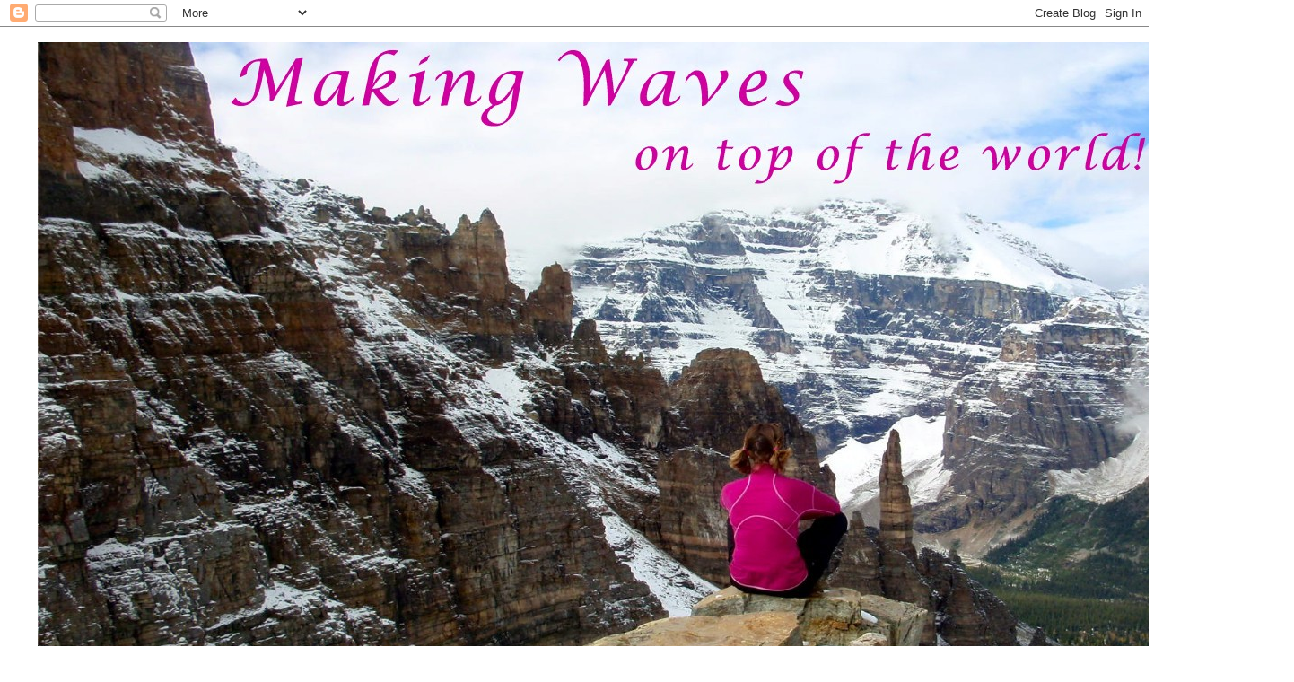

--- FILE ---
content_type: text/html; charset=UTF-8
request_url: https://alexmac2008.blogspot.com/2016/05/
body_size: 26220
content:
<!DOCTYPE html>
<html dir='ltr'>
<head>
<link href='https://www.blogger.com/static/v1/widgets/55013136-widget_css_bundle.css' rel='stylesheet' type='text/css'/>
<meta content='text/html; charset=UTF-8' http-equiv='Content-Type'/>
<meta content='blogger' name='generator'/>
<link href='https://alexmac2008.blogspot.com/favicon.ico' rel='icon' type='image/x-icon'/>
<link href='http://alexmac2008.blogspot.com/2016/05/' rel='canonical'/>
<link rel="alternate" type="application/atom+xml" title="Making Waves - Atom" href="https://alexmac2008.blogspot.com/feeds/posts/default" />
<link rel="alternate" type="application/rss+xml" title="Making Waves - RSS" href="https://alexmac2008.blogspot.com/feeds/posts/default?alt=rss" />
<link rel="service.post" type="application/atom+xml" title="Making Waves - Atom" href="https://www.blogger.com/feeds/8678282004604269023/posts/default" />
<!--Can't find substitution for tag [blog.ieCssRetrofitLinks]-->
<meta content='http://alexmac2008.blogspot.com/2016/05/' property='og:url'/>
<meta content='Making Waves' property='og:title'/>
<meta content='' property='og:description'/>
<title>Making Waves: May 2016</title>
<style id='page-skin-1' type='text/css'><!--
/*
-----------------------------------------------
Blogger Template Style
Name:     Minima Lefty Stretch
Date:     14 Jul 2006
----------------------------------------------- */
/* Use this with templates/template-twocol.html */
body {
background:#ffffff;
margin:0;
color:#35556a;
font:x-small Georgia Serif;
font-size/* */:/**/small;
font-size: /**/small;
text-align: center;
}
a:link {
color:#6fb1dd;
text-decoration:none;
}
a:visited {
color:#6fb1dd;
text-decoration:none;
}
a:hover {
color:#6fb1dd;
text-decoration:underline;
}
a img {
border-width:0;
}
/* Header
-----------------------------------------------
*/
#header-wrapper {
margin:0 2% 10px;
border:1px solid transparent;
}
#header-inner {
background-position: center;
margin-left: auto;
margin-right: auto;
}
#header {
margin: 5px;
border: 1px solid transparent;
text-align: center;
color:#666666;
}
#header h1 {
margin:5px 5px 0;
padding:15px 20px .25em;
line-height:1.2em;
text-transform:uppercase;
letter-spacing:.2em;
font: normal normal 200% Georgia, Serif;
}
#header a {
color:#666666;
text-decoration:none;
}
#header a:hover {
color:#666666;
}
#header .description {
margin:0 5px 5px;
padding:0 20px 15px;
text-transform:uppercase;
letter-spacing:.2em;
line-height: 1.4em;
font: normal normal 86% 'Trebuchet MS', Trebuchet, Arial, Verdana, Sans-serif;
color: #999999;
}
#header img {
margin-left: auto;
margin-right: auto;
}
/* Outer-Wrapper
----------------------------------------------- */
#outer-wrapper {
margin:0;
padding:10px;
text-align:left;
font: normal normal 110% Georgia, Serif;
}
#main-wrapper {
margin-right: 2%;
width: 67%;
float: right;
display: inline;       /* fix for doubling margin in IE */
word-wrap: break-word; /* fix for long text breaking sidebar float in IE */
overflow: hidden;      /* fix for long non-text content breaking IE sidebar float */
}
#sidebar-wrapper {
margin-left: 2%;
width: 25%;
float: left;
display: inline;       /* fix for doubling margin in IE */
word-wrap: break-word; /* fix for long text breaking sidebar float in IE */
overflow: hidden;      /* fix for long non-text content breaking IE sidebar float */
}
/* Headings
----------------------------------------------- */
h2 {
margin:1.5em 0 .75em;
font:normal bold 95% 'Trebuchet MS',Trebuchet,Arial,Verdana,Sans-serif;
line-height: 1.4em;
text-transform:uppercase;
letter-spacing:.2em;
color:#5588aa;
}
/* Posts
-----------------------------------------------
*/
h2.date-header {
margin:1.5em 0 .5em;
}
.post {
margin:.5em 0 1.5em;
border-bottom:1px dotted transparent;
padding-bottom:1.5em;
}
.post h3 {
margin:.25em 0 0;
padding:0 0 4px;
font-size:140%;
font-weight:normal;
line-height:1.4em;
color:#6fb1dd;
}
.post h3 a, .post h3 a:visited, .post h3 strong {
display:block;
text-decoration:none;
color:#6fb1dd;
font-weight:normal;
}
.post h3 strong, .post h3 a:hover {
color:#35556a;
}
.post-body {
margin:0 0 .75em;
line-height:1.6em;
}
.post-body blockquote {
line-height:1.3em;
}
.post-footer {
margin: .75em 0;
color:#5588aa;
text-transform:uppercase;
letter-spacing:.1em;
font: normal normal 95% 'Trebuchet MS', Trebuchet, Arial, Verdana, Sans-serif;
line-height: 1.4em;
}
.comment-link {
margin-left:.6em;
}
.post img, table.tr-caption-container {
padding:4px;
border:1px solid transparent;
}
.tr-caption-container img {
border: none;
padding: 0;
}
.post blockquote {
margin:1em 20px;
}
.post blockquote p {
margin:.75em 0;
}
/* Comments
----------------------------------------------- */
#comments h4 {
margin:1em 0;
font-weight: bold;
line-height: 1.4em;
text-transform:uppercase;
letter-spacing:.2em;
color: #5588aa;
}
#comments-block {
margin:1em 0 1.5em;
line-height:1.6em;
}
#comments-block .comment-author {
margin:.5em 0;
}
#comments-block .comment-body {
margin:.25em 0 0;
}
#comments-block .comment-footer {
margin:-.25em 0 2em;
line-height: 1.4em;
text-transform:uppercase;
letter-spacing:.1em;
}
#comments-block .comment-body p {
margin:0 0 .75em;
}
.deleted-comment {
font-style:italic;
color:gray;
}
.feed-links {
clear: both;
line-height: 2.5em;
}
#blog-pager-newer-link {
float: left;
}
#blog-pager-older-link {
float: right;
}
#blog-pager {
text-align: center;
}
/* Sidebar Content
----------------------------------------------- */
.sidebar {
color: #6fb1dd;
line-height: 1.5em;
}
.sidebar ul {
list-style:none;
margin:0 0 0;
padding:0 0 0;
}
.sidebar li {
margin:0;
padding-top:0;
padding-right:0;
padding-bottom:.25em;
padding-left:15px;
text-indent:-15px;
line-height:1.5em;
}
.sidebar .widget, .main .widget {
border-bottom:1px dotted transparent;
margin:0 0 1.5em;
padding:0 0 1.5em;
}
.main .Blog {
border-bottom-width: 0;
}
/* Profile
----------------------------------------------- */
.profile-img {
float: left;
margin-top: 0;
margin-right: 5px;
margin-bottom: 5px;
margin-left: 0;
padding: 4px;
border: 1px solid transparent;
}
.profile-data {
margin:0;
text-transform:uppercase;
letter-spacing:.1em;
font: normal normal 95% 'Trebuchet MS', Trebuchet, Arial, Verdana, Sans-serif;
color: #5588aa;
font-weight: bold;
line-height: 1.6em;
}
.profile-datablock {
margin:.5em 0 .5em;
}
.profile-textblock {
margin: 0.5em 0;
line-height: 1.6em;
}
.profile-link {
font: normal normal 95% 'Trebuchet MS', Trebuchet, Arial, Verdana, Sans-serif;
text-transform: uppercase;
letter-spacing: .1em;
}
/* Footer
----------------------------------------------- */
#footer {
width:660px;
clear:both;
margin:0 auto;
padding-top:15px;
line-height: 1.6em;
text-transform:uppercase;
letter-spacing:.1em;
text-align: center;
}

--></style>
<link href='https://www.blogger.com/dyn-css/authorization.css?targetBlogID=8678282004604269023&amp;zx=99974e35-da81-4969-8cd4-d15a831d8919' media='none' onload='if(media!=&#39;all&#39;)media=&#39;all&#39;' rel='stylesheet'/><noscript><link href='https://www.blogger.com/dyn-css/authorization.css?targetBlogID=8678282004604269023&amp;zx=99974e35-da81-4969-8cd4-d15a831d8919' rel='stylesheet'/></noscript>
<meta name='google-adsense-platform-account' content='ca-host-pub-1556223355139109'/>
<meta name='google-adsense-platform-domain' content='blogspot.com'/>

</head>
<body>
<div class='navbar section' id='navbar'><div class='widget Navbar' data-version='1' id='Navbar1'><script type="text/javascript">
    function setAttributeOnload(object, attribute, val) {
      if(window.addEventListener) {
        window.addEventListener('load',
          function(){ object[attribute] = val; }, false);
      } else {
        window.attachEvent('onload', function(){ object[attribute] = val; });
      }
    }
  </script>
<div id="navbar-iframe-container"></div>
<script type="text/javascript" src="https://apis.google.com/js/platform.js"></script>
<script type="text/javascript">
      gapi.load("gapi.iframes:gapi.iframes.style.bubble", function() {
        if (gapi.iframes && gapi.iframes.getContext) {
          gapi.iframes.getContext().openChild({
              url: 'https://www.blogger.com/navbar/8678282004604269023?origin\x3dhttps://alexmac2008.blogspot.com',
              where: document.getElementById("navbar-iframe-container"),
              id: "navbar-iframe"
          });
        }
      });
    </script><script type="text/javascript">
(function() {
var script = document.createElement('script');
script.type = 'text/javascript';
script.src = '//pagead2.googlesyndication.com/pagead/js/google_top_exp.js';
var head = document.getElementsByTagName('head')[0];
if (head) {
head.appendChild(script);
}})();
</script>
</div></div>
<div id='outer-wrapper'><div id='wrap2'>
<!-- skip links for text browsers -->
<span id='skiplinks' style='display:none;'>
<a href='#main'>skip to main </a> |
      <a href='#sidebar'>skip to sidebar</a>
</span>
<div id='header-wrapper'>
<div class='header section' id='header'><div class='widget Header' data-version='1' id='Header1'>
<div id='header-inner'>
<a href='https://alexmac2008.blogspot.com/' style='display: block'>
<img alt='Making Waves' height='675px; ' id='Header1_headerimg' src='https://blogger.googleusercontent.com/img/b/R29vZ2xl/AVvXsEizk0O8ZopJP9OXRbDn9jbxoNLF7pYPEOhUr3cgNnOOl9TdSaTwLBQVNvpPNVqBCPNTsPpe6XjPVYlGqo9gSR2_ibtf6GbQf1ctBzT_TAhXmpJ8Iha7GtqaAbHrnBJ1AbyzEV4v5weypEQ/s1600-r/top' style='display: block' width='1400px; '/>
</a>
</div>
</div></div>
</div>
<div id='content-wrapper'>
<div id='crosscol-wrapper' style='text-align:center'>
<div class='crosscol no-items section' id='crosscol'>
</div>
</div>
<div id='main-wrapper'>
<div class='main section' id='main'><div class='widget Blog' data-version='1' id='Blog1'>
<div class='blog-posts hfeed'>

          <div class="date-outer">
        
<h2 class='date-header'><span>Saturday, May 28, 2016</span></h2>

          <div class="date-posts">
        
<div class='post-outer'>
<div class='post hentry uncustomized-post-template' itemprop='blogPost' itemscope='itemscope' itemtype='http://schema.org/BlogPosting'>
<meta content='https://blogger.googleusercontent.com/img/b/R29vZ2xl/AVvXsEjwRVNt07Hus1K_IlAV2IJtXNS3KyZ3E-lUsPxxd-Ednu3Budbmv5gd-2woGD0hIaD4RqJHdV3BBTkoJlO2ZT1WH555iAmL3gmDG7rNIEwU61zcNNpjYvy2E495KCz3IvUYEt53djYw0I4D/s640/IMG_0013.jpg' itemprop='image_url'/>
<meta content='8678282004604269023' itemprop='blogId'/>
<meta content='4551018230398467950' itemprop='postId'/>
<a name='4551018230398467950'></a>
<h3 class='post-title entry-title' itemprop='name'>
<a href='https://alexmac2008.blogspot.com/2016/05/snowy-symphony.html'>Larch Valley Snowy Symphony</a>
</h3>
<div class='post-header'>
<div class='post-header-line-1'></div>
</div>
<div class='post-body entry-content' id='post-body-4551018230398467950' itemprop='description articleBody'>
<div dir="ltr" style="text-align: left;" trbidi="on">
<div class="separator" style="clear: both; text-align: left;">
Some days being "out &amp; about" in our mountain playground feel more magical than others. &nbsp;Our adventure today up into &amp; down around Larch Valley was like a magic show with appearances then disappearances and again appearances of snow, flurries and sprinkles. &nbsp; We each participated in this day like directors orchestrating a snowy symphony. &nbsp;We had many reasons to celebrate: I got to meet my <a href="http://outandabout3.blogspot.ca/"><span style="color: magenta;"><b>Australian Blog Friend</b></span></a>&nbsp;who is visiting her son in Banff, &nbsp;two other friends are beginning a new chapter in their lives and we others always enjoy the opportunity to celebrate just being able to be "out &amp; about". &nbsp;</div>
<div class="separator" style="clear: both; text-align: left;">
<br /></div>
<div class="separator" style="clear: both; text-align: center;">
We made good time up the switchbacks to Larch Valley.</div>
<div class="separator" style="clear: both; text-align: center;">
<a href="https://blogger.googleusercontent.com/img/b/R29vZ2xl/AVvXsEjwRVNt07Hus1K_IlAV2IJtXNS3KyZ3E-lUsPxxd-Ednu3Budbmv5gd-2woGD0hIaD4RqJHdV3BBTkoJlO2ZT1WH555iAmL3gmDG7rNIEwU61zcNNpjYvy2E495KCz3IvUYEt53djYw0I4D/s1600/IMG_0013.jpg" imageanchor="1" style="margin-left: 1em; margin-right: 1em;"><img border="0" height="464" src="https://blogger.googleusercontent.com/img/b/R29vZ2xl/AVvXsEjwRVNt07Hus1K_IlAV2IJtXNS3KyZ3E-lUsPxxd-Ednu3Budbmv5gd-2woGD0hIaD4RqJHdV3BBTkoJlO2ZT1WH555iAmL3gmDG7rNIEwU61zcNNpjYvy2E495KCz3IvUYEt53djYw0I4D/s640/IMG_0013.jpg" width="640" /></a></div>
<div class="separator" style="clear: both; text-align: center;">
How fitting on a day with life's pinnacles are at the forefront...</div>
<div class="separator" style="clear: both; text-align: center;">
...we would have Pinnacle Mountain &nbsp;prominent throughout. &nbsp;&nbsp;</div>
<div class="separator" style="clear: both; text-align: center;">
<a href="https://blogger.googleusercontent.com/img/b/R29vZ2xl/AVvXsEgb2cM_RI2zKyCQdyIjKeDLuAv34NH97Z5aV_o44a8oZd9e0XKRjP_2gDUyiM-az8qAXq5g7DGaOpHMv7YdOJXMyJn7ByCKUPfkRWGQFuT7Hgm4vkxYLNF7uZNc2BZrzlE0HdkN1e53KQuI/s1600/IMG_0018.jpg" imageanchor="1" style="margin-left: 1em; margin-right: 1em;"><img border="0" height="640" src="https://blogger.googleusercontent.com/img/b/R29vZ2xl/AVvXsEgb2cM_RI2zKyCQdyIjKeDLuAv34NH97Z5aV_o44a8oZd9e0XKRjP_2gDUyiM-az8qAXq5g7DGaOpHMv7YdOJXMyJn7ByCKUPfkRWGQFuT7Hgm4vkxYLNF7uZNc2BZrzlE0HdkN1e53KQuI/s640/IMG_0018.jpg" width="466" /></a></div>
<div class="separator" style="clear: both; text-align: left;">
I was excited to see what the upper Minnestimma Lake looked like so made a dash over the last hump. &nbsp;It was mostly covered in snow with a few small grey openings. &nbsp;It was calm here and peaceful and so pretty. &nbsp;We took care of the photography business before settling down to dine. &nbsp;Nearing the desert course of our meal, &nbsp;flurries began to fall. &nbsp;We could see behind us white out conditions coming our way. &nbsp; That did not matter though....</div>
<div class="separator" style="clear: both; text-align: center;">
<a href="https://blogger.googleusercontent.com/img/b/R29vZ2xl/AVvXsEjRv633dfODEdE-DZ83Plu9pwhu003Pu1OrgBL6hHPyvMfYYl5Y6UHzNQjWVFDWltMXgOwuyLASoCorKi7_Zb14J7bABvNoUV07hKIQYbMkk8Vou7lcDCzO5AaCLJoVkg95fE86BewI1f7r/s1600/IMG_0038.jpg" imageanchor="1" style="margin-left: 1em; margin-right: 1em;"><img border="0" height="360" src="https://blogger.googleusercontent.com/img/b/R29vZ2xl/AVvXsEjRv633dfODEdE-DZ83Plu9pwhu003Pu1OrgBL6hHPyvMfYYl5Y6UHzNQjWVFDWltMXgOwuyLASoCorKi7_Zb14J7bABvNoUV07hKIQYbMkk8Vou7lcDCzO5AaCLJoVkg95fE86BewI1f7r/s640/IMG_0038.jpg" width="640" /></a></div>
<div class="separator" style="clear: both; text-align: center;">
</div>
<div class="separator" style="clear: both; text-align: center;">
....we still took time to have fun!</div>
<div class="separator" style="clear: both; text-align: center;">
<a href="https://blogger.googleusercontent.com/img/b/R29vZ2xl/AVvXsEiQ-7DtMMeDMngOGulDnhdzkShnGf0xLbOqtlTozCT5VzNOkm_57dkfpwIK8DQWsm-6m-86SL44_v-T6VJcmZSxLeCn3rT9VWOUyJk2sq5cjT7KcWakP2lyXy2xMTJYGxVAJqSkhmh_GsdW/s1600/001+collage+%25281%2529.jpg" imageanchor="1" style="margin-left: 1em; margin-right: 1em;"><img border="0" height="512" src="https://blogger.googleusercontent.com/img/b/R29vZ2xl/AVvXsEiQ-7DtMMeDMngOGulDnhdzkShnGf0xLbOqtlTozCT5VzNOkm_57dkfpwIK8DQWsm-6m-86SL44_v-T6VJcmZSxLeCn3rT9VWOUyJk2sq5cjT7KcWakP2lyXy2xMTJYGxVAJqSkhmh_GsdW/s640/001+collage+%25281%2529.jpg" width="640" /></a></div>
<div class="separator" style="clear: both; text-align: left;">
Definitions say that symphonies are composed of three or more movements. &nbsp;While our movement was consistent all day of the "remember to breathe" kind with photos ops, play time, chat time...the weather movement played a snowy symphony. &nbsp;The snow moved in, it moved away, it moved back in again, then it moved away again, and on and on. &nbsp;All this offered up a photographers dream!</div>
<div class="separator" style="clear: both; text-align: center;">
<a href="https://blogger.googleusercontent.com/img/b/R29vZ2xl/AVvXsEg0OKamaSnj5lDix4Umr86EgptHiM06joKEuhopYAnQRo7R0LtJAlgkd8CIaaoLAKlMQLQkpbVz0cEUVW-_CDMmAgBZVESFiZzzSVI1Grd67o3c09-VYv653HHhXKZgVrlsRf0mN-8EF_1r/s1600/IMG_0054.jpg" imageanchor="1" style="margin-left: 1em; margin-right: 1em;"><img border="0" height="366" src="https://blogger.googleusercontent.com/img/b/R29vZ2xl/AVvXsEg0OKamaSnj5lDix4Umr86EgptHiM06joKEuhopYAnQRo7R0LtJAlgkd8CIaaoLAKlMQLQkpbVz0cEUVW-_CDMmAgBZVESFiZzzSVI1Grd67o3c09-VYv653HHhXKZgVrlsRf0mN-8EF_1r/s640/IMG_0054.jpg" width="640" /></a></div>
<div class="separator" style="clear: both; text-align: center;">
reflections</div>
<div class="separator" style="clear: both; text-align: center;">
<a href="https://blogger.googleusercontent.com/img/b/R29vZ2xl/AVvXsEiQzPMgXptuAvKNKi5JgfAzPeiYIL47mHDLyLSzOCtTqIk-2PPq_hA6OzVNNbvDJIi4TjHNBFmf4uWaFp1MmvuMjm7LAx-unrAzt-TZLRrYHATspOMvNTd3hEmG_VXAf2ZY0hIUUUaWbIuB/s1600/IMG_0078.jpg" imageanchor="1" style="margin-left: 1em; margin-right: 1em;"><img border="0" height="360" src="https://blogger.googleusercontent.com/img/b/R29vZ2xl/AVvXsEiQzPMgXptuAvKNKi5JgfAzPeiYIL47mHDLyLSzOCtTqIk-2PPq_hA6OzVNNbvDJIi4TjHNBFmf4uWaFp1MmvuMjm7LAx-unrAzt-TZLRrYHATspOMvNTd3hEmG_VXAf2ZY0hIUUUaWbIuB/s640/IMG_0078.jpg" width="640" /></a></div>
<div class="separator" style="clear: both; text-align: center;">
</div>
<div class="separator" style="clear: both; text-align: center;">
we stand separate</div>
<div class="separator" style="clear: both; text-align: center;">
only for seconds in time</div>
<div class="separator" style="clear: both; text-align: center;">
<a href="https://blogger.googleusercontent.com/img/b/R29vZ2xl/AVvXsEhhv3cT9DDiyT2rPONA753-vCdUYWTYp-M-XqNFhGM-sP7d-CD7fVOj-JgPek6BJCX5qypt10gTSiswjDBJf7Q91sA1XA2yWn80fipzoGN4cNEL9kr0MX-_IODkUQwCkLXyqY6sHWkGZlYk/s1600/IMG_0084.jpg" imageanchor="1" style="margin-left: 1em; margin-right: 1em;"><img border="0" height="360" src="https://blogger.googleusercontent.com/img/b/R29vZ2xl/AVvXsEhhv3cT9DDiyT2rPONA753-vCdUYWTYp-M-XqNFhGM-sP7d-CD7fVOj-JgPek6BJCX5qypt10gTSiswjDBJf7Q91sA1XA2yWn80fipzoGN4cNEL9kr0MX-_IODkUQwCkLXyqY6sHWkGZlYk/s640/IMG_0084.jpg" width="640" /></a></div>
<div class="separator" style="clear: both; text-align: center;">
</div>
<div class="separator" style="clear: both; text-align: center;">
my snowman</div>
<div class="separator" style="clear: both; text-align: center;">
</div>
<div class="separator" style="clear: both; text-align: center;">
</div>
<div class="separator" style="clear: both; text-align: center;">
<a href="https://blogger.googleusercontent.com/img/b/R29vZ2xl/AVvXsEiFPY5vhWqn4x51Q6lXY7O8QGzPvhTN_nq8toLz6AGfF-8FqtMhUQYfiAf35X6-08ABRlkbrMSSx49dnRO2A5bYd85lf_HIPdxV3E7h79r3VUfmsnu5vAQkb_orcYBDtXDofxY82pKsXJIe/s1600/IMG_0069.jpg" imageanchor="1" style="margin-left: 1em; margin-right: 1em;"><img border="0" height="418" src="https://blogger.googleusercontent.com/img/b/R29vZ2xl/AVvXsEiFPY5vhWqn4x51Q6lXY7O8QGzPvhTN_nq8toLz6AGfF-8FqtMhUQYfiAf35X6-08ABRlkbrMSSx49dnRO2A5bYd85lf_HIPdxV3E7h79r3VUfmsnu5vAQkb_orcYBDtXDofxY82pKsXJIe/s640/IMG_0069.jpg" width="640" /></a></div>
<div class="separator" style="clear: both; text-align: center;">
Prominent Pinnacle &amp; Shadow Shot</div>
<div class="separator" style="clear: both; text-align: center;">
<a href="https://blogger.googleusercontent.com/img/b/R29vZ2xl/AVvXsEjVDpfgUjaqFQRxvs-99cl0LYRD2sTrEvFwe4Fl5phryqz8GBfFPEcaGsieqvr1ZlnyZwcghJHiQC-_j0fo_V7cmUb4B4GKDmorOer3ziqEGEX_i1Cjh_rZD57tYyJ-09j1sUDSZBGXCE09/s1600/IMG_0110.jpg" imageanchor="1" style="margin-left: 1em; margin-right: 1em;"><img border="0" height="640" src="https://blogger.googleusercontent.com/img/b/R29vZ2xl/AVvXsEjVDpfgUjaqFQRxvs-99cl0LYRD2sTrEvFwe4Fl5phryqz8GBfFPEcaGsieqvr1ZlnyZwcghJHiQC-_j0fo_V7cmUb4B4GKDmorOer3ziqEGEX_i1Cjh_rZD57tYyJ-09j1sUDSZBGXCE09/s640/IMG_0110.jpg" width="360" /></a></div>
<div class="separator" style="clear: both; text-align: center;">
I loved everything about today! &nbsp;</div>
<div class="separator" style="clear: both; text-align: center;">
We found our way to show what that word means to us. &nbsp;</div>
<div class="separator" style="clear: both; text-align: center;">
friends, family, scenery, playing</div>
<div class="separator" style="clear: both; text-align: center;">
<a href="https://blogger.googleusercontent.com/img/b/R29vZ2xl/AVvXsEj80DcQLbi-2AxqpKNBNgI__8gu6F9vORrXERQXB_nLFvhhftqbdUiYcIUCr5jZooSUKgAds7pFmnIDQI-v8ZcjqvF2L5Xm-iObLr2Ms1HEQ3jlP6nMyz_8mH3KRmGXa9HQ6vhUz0vA1VCB/s1600/001+collage+%25281%2529.jpg" imageanchor="1" style="margin-left: 1em; margin-right: 1em;"><img border="0" height="512" src="https://blogger.googleusercontent.com/img/b/R29vZ2xl/AVvXsEj80DcQLbi-2AxqpKNBNgI__8gu6F9vORrXERQXB_nLFvhhftqbdUiYcIUCr5jZooSUKgAds7pFmnIDQI-v8ZcjqvF2L5Xm-iObLr2Ms1HEQ3jlP6nMyz_8mH3KRmGXa9HQ6vhUz0vA1VCB/s640/001+collage+%25281%2529.jpg" width="640" /></a></div>
<div class="separator" style="clear: both; text-align: center;">
After investing time up in this terrain, we then aimed back down the switchbacks to Moraine Lake. &nbsp;</div>
<div class="separator" style="clear: both; text-align: center;">
<a href="https://blogger.googleusercontent.com/img/b/R29vZ2xl/AVvXsEgWqAwUBD_m9RGwMdOlOBnkOScQc0oRC_3Z0okYXLmEvrkvfchY1xsfnT99A9oGjAKKQxyzxqB_HhBwQkbixEOeaahP1rALJVWUfenxKfSZzwaS7yWvv0Cufc7ZabO1rC_bR7Qtuw4Y-M6h/s1600/IMG_0122.jpg" imageanchor="1" style="margin-left: 1em; margin-right: 1em;"><img border="0" height="640" src="https://blogger.googleusercontent.com/img/b/R29vZ2xl/AVvXsEgWqAwUBD_m9RGwMdOlOBnkOScQc0oRC_3Z0okYXLmEvrkvfchY1xsfnT99A9oGjAKKQxyzxqB_HhBwQkbixEOeaahP1rALJVWUfenxKfSZzwaS7yWvv0Cufc7ZabO1rC_bR7Qtuw4Y-M6h/s640/IMG_0122.jpg" width="360" /></a></div>
<div style="text-align: center;">
We worked our way up the trail to the top of The Rock Pile. &nbsp;</div>
<div style="text-align: center;">
above Moraine Lake &amp; in front of some of the Ten Peaks</div>
<div class="separator" style="clear: both; text-align: center;">
<a href="https://blogger.googleusercontent.com/img/b/R29vZ2xl/AVvXsEig2UniqTvm5R9-NZ4NuPa8wpQmjx7h4Dl3vUC_HAMGHRyd7IpoDkO_XppPkEczQKhLnOfdNUWe6k4ohG1yDrdKQQNVnxdpGmx5tXQQIpEG_Ok6VveIRQ5uGSElBIS7v3HJv4ZenHdkmtqV/s1600/IMG_0131.jpg" imageanchor="1" style="margin-left: 1em; margin-right: 1em;"><img border="0" height="438" src="https://blogger.googleusercontent.com/img/b/R29vZ2xl/AVvXsEig2UniqTvm5R9-NZ4NuPa8wpQmjx7h4Dl3vUC_HAMGHRyd7IpoDkO_XppPkEczQKhLnOfdNUWe6k4ohG1yDrdKQQNVnxdpGmx5tXQQIpEG_Ok6VveIRQ5uGSElBIS7v3HJv4ZenHdkmtqV/s640/IMG_0131.jpg" width="640" /></a></div>
<div class="separator" style="clear: both; text-align: center;">
I applaud how our symphony played out today. &nbsp;</div>
<div class="separator" style="clear: both; text-align: center;">
It was award winning.</div>
<div class="separator" style="clear: both; text-align: center;">
It was a pleasure to be in the company of each of you.&nbsp;</div>
<div class="separator" style="clear: both; text-align: center;">
Thank you for this day!</div>
<div class="separator" style="clear: both; text-align: center;">
<a href="https://blogger.googleusercontent.com/img/b/R29vZ2xl/AVvXsEhknbZmtLQ0U_Z-bCgB60T0g9O7zzrBKbJzfexUMR143bqK747oYRyBDYVryDL608EoConic_9YxljkxIrYD0mOF750cfiVCdn5Pi6CEYKefaynrKicIbIaWMWMsYPNh0UG95Pp02I2WGTl/s1600/signature.jpg" imageanchor="1" style="margin-left: 1em; margin-right: 1em;"><img border="0" src="https://blogger.googleusercontent.com/img/b/R29vZ2xl/AVvXsEhknbZmtLQ0U_Z-bCgB60T0g9O7zzrBKbJzfexUMR143bqK747oYRyBDYVryDL608EoConic_9YxljkxIrYD0mOF750cfiVCdn5Pi6CEYKefaynrKicIbIaWMWMsYPNh0UG95Pp02I2WGTl/s1600/signature.jpg" /></a></div>
<div class="separator" style="clear: both; text-align: center;">
<br /></div>
<div class="separator" style="clear: both; text-align: center;">
<br /></div>
<div class="separator" style="clear: both; text-align: center;">
<a href="https://blogger.googleusercontent.com/img/b/R29vZ2xl/AVvXsEhL-35KajNLZ-nXqhsij0td_R-z1fnYBtSK4Yc8WeMkn3oen22DkHo7-v7lv5B91JRUyJJQRcn6MJrqd1WxhvwTmRu_M2SuH9EHKUud_5bd5syJUB52eOiMBExk9ho6KpUYVvpyvXj-nSxl/s1600/LarchValleyElevation.jpg" imageanchor="1" style="margin-left: 1em; margin-right: 1em;"><img border="0" height="230" src="https://blogger.googleusercontent.com/img/b/R29vZ2xl/AVvXsEhL-35KajNLZ-nXqhsij0td_R-z1fnYBtSK4Yc8WeMkn3oen22DkHo7-v7lv5B91JRUyJJQRcn6MJrqd1WxhvwTmRu_M2SuH9EHKUud_5bd5syJUB52eOiMBExk9ho6KpUYVvpyvXj-nSxl/s640/LarchValleyElevation.jpg" width="640" /></a></div>
<div class="separator" style="clear: both; text-align: center;">
<a href="https://blogger.googleusercontent.com/img/b/R29vZ2xl/AVvXsEie23WQrIzbzIt-z_uk-sWV4pPr7RDTUEhPWbJ4qOvEetuFHxl_iXnS94uObz8uXkEkYlxO8H9_QleODsFsCvjemKEBUbEQB70ynnoD3-dqo5w0y5XmUSnoOZrm1mlcYhItQnmxdT7P4WX3/s1600/LarchValleyGoogle.jpg" imageanchor="1" style="margin-left: 1em; margin-right: 1em;"><img border="0" height="342" src="https://blogger.googleusercontent.com/img/b/R29vZ2xl/AVvXsEie23WQrIzbzIt-z_uk-sWV4pPr7RDTUEhPWbJ4qOvEetuFHxl_iXnS94uObz8uXkEkYlxO8H9_QleODsFsCvjemKEBUbEQB70ynnoD3-dqo5w0y5XmUSnoOZrm1mlcYhItQnmxdT7P4WX3/s640/LarchValleyGoogle.jpg" width="640" /></a></div>
<div class="separator" style="clear: both; text-align: center;">
<a href="https://blogger.googleusercontent.com/img/b/R29vZ2xl/AVvXsEgCy6ser3594Fr1RBrPQO-Tcfu3lDTKmtTmjV8n0nx1Ktf7PTszMsI5XUerTcjx4CLL8WsU8MsqauY7tBBCejfl2tyTaoDT2IS50VQx-AnT9XW1pj1-ucIF1nrX-ZBE3q-xFbTo4OTCp13V/s1600/LarchValleyBaseCamp.png" imageanchor="1" style="margin-left: 1em; margin-right: 1em;"><img border="0" height="284" src="https://blogger.googleusercontent.com/img/b/R29vZ2xl/AVvXsEgCy6ser3594Fr1RBrPQO-Tcfu3lDTKmtTmjV8n0nx1Ktf7PTszMsI5XUerTcjx4CLL8WsU8MsqauY7tBBCejfl2tyTaoDT2IS50VQx-AnT9XW1pj1-ucIF1nrX-ZBE3q-xFbTo4OTCp13V/s640/LarchValleyBaseCamp.png" width="640" /></a></div>
<div class="separator" style="clear: both; text-align: center;">
<br /></div>
<div class="separator" style="clear: both; text-align: center;">
<br /></div>
<div class="separator" style="clear: both; text-align: center;">
</div>
<br /></div>
<div style='clear: both;'></div>
</div>
<div class='post-footer'>
<div class='post-footer-line post-footer-line-1'>
<span class='post-author vcard'>
Posted by
<span class='fn' itemprop='author' itemscope='itemscope' itemtype='http://schema.org/Person'>
<meta content='https://www.blogger.com/profile/13128670636217281218' itemprop='url'/>
<a class='g-profile' href='https://www.blogger.com/profile/13128670636217281218' rel='author' title='author profile'>
<span itemprop='name'>Alexandra</span>
</a>
</span>
</span>
<span class='post-timestamp'>
at
<meta content='http://alexmac2008.blogspot.com/2016/05/snowy-symphony.html' itemprop='url'/>
<a class='timestamp-link' href='https://alexmac2008.blogspot.com/2016/05/snowy-symphony.html' rel='bookmark' title='permanent link'><abbr class='published' itemprop='datePublished' title='2016-05-28T23:40:00-06:00'>11:40&#8239;PM</abbr></a>
</span>
<span class='post-comment-link'>
<a class='comment-link' href='https://alexmac2008.blogspot.com/2016/05/snowy-symphony.html#comment-form' onclick=''>
3 comments:
  </a>
</span>
<span class='post-icons'>
<span class='item-control blog-admin pid-1930266102'>
<a href='https://www.blogger.com/post-edit.g?blogID=8678282004604269023&postID=4551018230398467950&from=pencil' title='Edit Post'>
<img alt='' class='icon-action' height='18' src='https://resources.blogblog.com/img/icon18_edit_allbkg.gif' width='18'/>
</a>
</span>
</span>
<div class='post-share-buttons goog-inline-block'>
</div>
</div>
<div class='post-footer-line post-footer-line-2'>
<span class='post-labels'>
Labels:
<a href='https://alexmac2008.blogspot.com/search/label/My%20Hike%20Reports' rel='tag'>My Hike Reports</a>
</span>
</div>
<div class='post-footer-line post-footer-line-3'>
<span class='post-location'>
</span>
</div>
</div>
</div>
</div>

          </div></div>
        

          <div class="date-outer">
        
<h2 class='date-header'><span>Sunday, May 22, 2016</span></h2>

          <div class="date-posts">
        
<div class='post-outer'>
<div class='post hentry uncustomized-post-template' itemprop='blogPost' itemscope='itemscope' itemtype='http://schema.org/BlogPosting'>
<meta content='https://blogger.googleusercontent.com/img/b/R29vZ2xl/AVvXsEiZmlpOXjwkPgpBFnIuFRyeHoAuIcXK0CUT8D3rLTF0Fw1JF52577aoD_8Cd1raxeNC3XPmva8fVMh0TpdxE2FYGU49P1uT6JJ9mYBj-k645AKUKCcdQN7w24qhb7gpa1gxenS-xHw40pb1/s640/IMG_0004.jpg' itemprop='image_url'/>
<meta content='8678282004604269023' itemprop='blogId'/>
<meta content='782812854609983462' itemprop='postId'/>
<a name='782812854609983462'></a>
<h3 class='post-title entry-title' itemprop='name'>
<a href='https://alexmac2008.blogspot.com/2016/05/sunday-long.html'>Forgetmenot Pond Sunday Long</a>
</h3>
<div class='post-header'>
<div class='post-header-line-1'></div>
</div>
<div class='post-body entry-content' id='post-body-782812854609983462' itemprop='description articleBody'>
<div dir="ltr" style="text-align: left;" trbidi="on">
<div class="separator" style="clear: both; text-align: center;">
"It's the Sunday of a long weekend and I will not be staying home!"</div>
<div class="separator" style="clear: both; text-align: center;">
That's my declaration for this day!</div>
<div class="separator" style="clear: both; text-align: center;">
<br /></div>
<div class="separator" style="clear: both; text-align: left;">
Yet, I didn't want a long drive nor a long hike on this Sunday of the May long weekend. &nbsp;I picked Forgetmenot Pond and area as it is a short drive and a short stroll around the Pond. &nbsp;While the forecast was for rain in the city, it was for snow out there. &nbsp;That peaked my interest as I knew that would escalate the level of prettiness. &nbsp;</div>
<div class="separator" style="clear: both; text-align: left;">
<br /></div>
<div class="separator" style="clear: both; text-align: center;">
The first gate opened May 15th.</div>
<div class="separator" style="clear: both; text-align: center;">
<a href="https://blogger.googleusercontent.com/img/b/R29vZ2xl/AVvXsEiZmlpOXjwkPgpBFnIuFRyeHoAuIcXK0CUT8D3rLTF0Fw1JF52577aoD_8Cd1raxeNC3XPmva8fVMh0TpdxE2FYGU49P1uT6JJ9mYBj-k645AKUKCcdQN7w24qhb7gpa1gxenS-xHw40pb1/s1600/IMG_0004.jpg" imageanchor="1" style="margin-left: 1em; margin-right: 1em;"><img border="0" height="280" src="https://blogger.googleusercontent.com/img/b/R29vZ2xl/AVvXsEiZmlpOXjwkPgpBFnIuFRyeHoAuIcXK0CUT8D3rLTF0Fw1JF52577aoD_8Cd1raxeNC3XPmva8fVMh0TpdxE2FYGU49P1uT6JJ9mYBj-k645AKUKCcdQN7w24qhb7gpa1gxenS-xHw40pb1/s640/IMG_0004.jpg" width="640" /></a></div>
The second gate is open also but from photos I saw, there is no way I will be taking my car down that road any time soon. &nbsp;Especially after all this rain and snow over the last few days. &nbsp;At this three way intersection, I veered left.<br />
<div class="separator" style="clear: both; text-align: center;">
<a href="https://blogger.googleusercontent.com/img/b/R29vZ2xl/AVvXsEgcNkwiG2eZpSVCUDXIBnZRAr1_m4gnezeJR5VA8JM3rfO7MwkZiXZKUZIytJAa0JQvxwpNIG9aoXxGU1GEbwIH3uzvJcnHa-5o8c9zAQgL-vws_RkJNnp9xTChBElDfeTNxavuHjRnxU_u/s1600/IMG_0010.jpg" imageanchor="1" style="margin-left: 1em; margin-right: 1em;"><img border="0" height="360" src="https://blogger.googleusercontent.com/img/b/R29vZ2xl/AVvXsEgcNkwiG2eZpSVCUDXIBnZRAr1_m4gnezeJR5VA8JM3rfO7MwkZiXZKUZIytJAa0JQvxwpNIG9aoXxGU1GEbwIH3uzvJcnHa-5o8c9zAQgL-vws_RkJNnp9xTChBElDfeTNxavuHjRnxU_u/s640/IMG_0010.jpg" width="640" /></a></div>
<div class="separator" style="clear: both; text-align: left;">
I was the only vehicle at the Forgetmenot Pond Parking Lot. &nbsp;Loads of vehicles were passing on by in a mass exodus from the Little Elbow Campground area. &nbsp;I bundled up against the weather and crossed the bridge to begin strolling around the Pond.</div>
<div class="separator" style="clear: both; text-align: center;">
<a href="https://blogger.googleusercontent.com/img/b/R29vZ2xl/AVvXsEjrT39qOIqsFWWXm2ivAhHmJobS2BXg9TGE-3QAeyjmwmRG9tWPb-DDuRTJbzx0o2CzpQkU0bDjR9piZ_UUcje481_fzXmdzigd5g3gsIx8QRvzJULlYzcFWqACvATWbU_INsDb6bHS8_SP/s1600/IMG_0034.jpg" imageanchor="1" style="margin-left: 1em; margin-right: 1em;"><img border="0" height="640" src="https://blogger.googleusercontent.com/img/b/R29vZ2xl/AVvXsEjrT39qOIqsFWWXm2ivAhHmJobS2BXg9TGE-3QAeyjmwmRG9tWPb-DDuRTJbzx0o2CzpQkU0bDjR9piZ_UUcje481_fzXmdzigd5g3gsIx8QRvzJULlYzcFWqACvATWbU_INsDb6bHS8_SP/s640/IMG_0034.jpg" width="334" /></a></div>
<div style="text-align: center;">
&nbsp;some of the views along the way</div>
<div class="separator" style="clear: both; text-align: center;">
<a href="https://blogger.googleusercontent.com/img/b/R29vZ2xl/AVvXsEiH-VvFidFxWjhzhOBwqNz17lv_t1FWpd-3C1bnukQwdOzaeth3Bn7XfqRX2-8nckPBSG4AFOiNmoLFGA_FO3-JnyKmilV3jVAZ0vTwqe5JMUbTXTu6RnJcAQcY3-6wgzVgODB2IwoCfSbG/s1600/IMG_0047.jpg" imageanchor="1" style="margin-left: 1em; margin-right: 1em;"><img border="0" height="366" src="https://blogger.googleusercontent.com/img/b/R29vZ2xl/AVvXsEiH-VvFidFxWjhzhOBwqNz17lv_t1FWpd-3C1bnukQwdOzaeth3Bn7XfqRX2-8nckPBSG4AFOiNmoLFGA_FO3-JnyKmilV3jVAZ0vTwqe5JMUbTXTu6RnJcAQcY3-6wgzVgODB2IwoCfSbG/s640/IMG_0047.jpg" width="640" /></a></div>
<div class="separator" style="clear: both; text-align: center;">
<a href="https://blogger.googleusercontent.com/img/b/R29vZ2xl/AVvXsEgYz7X3J7F6InCvz1DV9MS6wi6ZgxkicHN1UcJ49sLJMQMHlKDX0-uA9ugSqJ6iY6rCniH2vdd85RDeJqvlDidXRndLC3kpm0b6jOY_RpJkZn5i_w6l3RQ5BD2oY1d4cThMmBjVpGrqyP-X/s1600/IMG_0073.jpg" imageanchor="1" style="margin-left: 1em; margin-right: 1em;"><img border="0" height="312" src="https://blogger.googleusercontent.com/img/b/R29vZ2xl/AVvXsEgYz7X3J7F6InCvz1DV9MS6wi6ZgxkicHN1UcJ49sLJMQMHlKDX0-uA9ugSqJ6iY6rCniH2vdd85RDeJqvlDidXRndLC3kpm0b6jOY_RpJkZn5i_w6l3RQ5BD2oY1d4cThMmBjVpGrqyP-X/s640/IMG_0073.jpg" width="640" /></a></div>
<div class="separator" style="clear: both; text-align: center;">
<a href="https://blogger.googleusercontent.com/img/b/R29vZ2xl/AVvXsEhEo3tHQ99XZ96GAOmmIOYJX23mqbftTjyzP0oQwcMhKzmULFy_hzhMNv8mR5z3guT8vPeg7t1omD-ubIx3JZDLkYkr7pNiGpQsmjTRsc1ezvdfsrRN6K3WdXJGR5QYsEMRw9h58xzgxnni/s1600/Forgetmenot+Pond.jpg" imageanchor="1" style="margin-left: 1em; margin-right: 1em;"><img border="0" height="266" src="https://blogger.googleusercontent.com/img/b/R29vZ2xl/AVvXsEhEo3tHQ99XZ96GAOmmIOYJX23mqbftTjyzP0oQwcMhKzmULFy_hzhMNv8mR5z3guT8vPeg7t1omD-ubIx3JZDLkYkr7pNiGpQsmjTRsc1ezvdfsrRN6K3WdXJGR5QYsEMRw9h58xzgxnni/s640/Forgetmenot+Pond.jpg" width="640" /></a></div>
<div class="separator" style="clear: both; text-align: center;">
<a href="https://blogger.googleusercontent.com/img/b/R29vZ2xl/AVvXsEionplkTZ7v8V2-rNefSOWhWbN1tCuOHlicdJjuSRQVeBVB9MqLz5fk_4C1_iVO8psQ1igHbkt5_gEJXGQoIlbtsWqwdxPresMXh5aiqKfcvCHgQVhwI-my0qcMwbxkNtAV1zNDbeZ4r8U5/s1600/IMG_0079.jpg" imageanchor="1" style="margin-left: 1em; margin-right: 1em;"><img border="0" height="460" src="https://blogger.googleusercontent.com/img/b/R29vZ2xl/AVvXsEionplkTZ7v8V2-rNefSOWhWbN1tCuOHlicdJjuSRQVeBVB9MqLz5fk_4C1_iVO8psQ1igHbkt5_gEJXGQoIlbtsWqwdxPresMXh5aiqKfcvCHgQVhwI-my0qcMwbxkNtAV1zNDbeZ4r8U5/s640/IMG_0079.jpg" width="640" /></a></div>
<div class="separator" style="clear: both; text-align: left;">
I had a hard time keeping my lens clear of snow flakes. &nbsp;They were the wet, big, heavy accumulating kind. &nbsp;Even though I geared up against those, I was still cold and got very wet. &nbsp;No complaining though, I was strolling, not hiking at any break neck pace. &nbsp;The prettiness was too much to just pass on by. &nbsp;</div>
<div class="separator" style="clear: both; text-align: center;">
<a href="https://blogger.googleusercontent.com/img/b/R29vZ2xl/AVvXsEhYpFRMqtxId9GL-BLnMUNWbvjxo2Zk37rPvO6A70alpuSGU4nXvMFNyC5CSZTcZCgrMVXC3HXGPSXhDX57kN33uePljE1a3F3SeArHyBn6lB5_-ade-FZIKCem_whljXhvAkRDqowHRBur/s1600/IMG_0097.jpg" imageanchor="1" style="margin-left: 1em; margin-right: 1em;"><img border="0" height="360" src="https://blogger.googleusercontent.com/img/b/R29vZ2xl/AVvXsEhYpFRMqtxId9GL-BLnMUNWbvjxo2Zk37rPvO6A70alpuSGU4nXvMFNyC5CSZTcZCgrMVXC3HXGPSXhDX57kN33uePljE1a3F3SeArHyBn6lB5_-ade-FZIKCem_whljXhvAkRDqowHRBur/s640/IMG_0097.jpg" width="640" /></a></div>
<div style="text-align: center;">
&nbsp;end of the trail</div>
<div class="separator" style="clear: both; text-align: center;">
<a href="https://blogger.googleusercontent.com/img/b/R29vZ2xl/AVvXsEhG0UhvQozBZzOHevM5Ifa5FfWs64J_OcUHVztJaG0-_UdwYPAY4UFAKMmvXySFEnraJTYXIMJTuSe_wxN24B61vEamwOTNPBz-hq2axSf1r-D0XReu4l_TOwPuK5aaGlmaJxNGRLgkxYPr/s1600/IMG_0095.jpg" imageanchor="1" style="margin-left: 1em; margin-right: 1em;"><img border="0" height="640" src="https://blogger.googleusercontent.com/img/b/R29vZ2xl/AVvXsEhG0UhvQozBZzOHevM5Ifa5FfWs64J_OcUHVztJaG0-_UdwYPAY4UFAKMmvXySFEnraJTYXIMJTuSe_wxN24B61vEamwOTNPBz-hq2axSf1r-D0XReu4l_TOwPuK5aaGlmaJxNGRLgkxYPr/s640/IMG_0095.jpg" width="360" /></a></div>
Quite some time later, I arrived back at my car that was covered in snow. &nbsp;I warmed it up and warmed me up then drove down the road a little further. &nbsp;As the exodus from the campground intensified, I decided to go with the flow and head home. &nbsp;My winter tires are in my basement, not on my car and the driving conditions were winter-like. <br />
<div class="separator" style="clear: both; text-align: center;">
<a href="https://blogger.googleusercontent.com/img/b/R29vZ2xl/AVvXsEj9YqaToTyKeEYvJ3U4cFPEazQQwwgWQUy1SdgbQOAmjvvvYbaB8bPoK88GpwHfHrwMpykN7I7S8nlIN4aslJb3QJJEP4RjkXLP8Kl4INWhi8EHD6UZU8V1P0KSfKyr_iUv30YoOcuNsygB/s1600/IMG_0107.jpg" imageanchor="1" style="margin-left: 1em; margin-right: 1em;"><img border="0" height="212" src="https://blogger.googleusercontent.com/img/b/R29vZ2xl/AVvXsEj9YqaToTyKeEYvJ3U4cFPEazQQwwgWQUy1SdgbQOAmjvvvYbaB8bPoK88GpwHfHrwMpykN7I7S8nlIN4aslJb3QJJEP4RjkXLP8Kl4INWhi8EHD6UZU8V1P0KSfKyr_iUv30YoOcuNsygB/s640/IMG_0107.jpg" width="640" /></a></div>
<div class="separator" style="clear: both; text-align: center;">
I made it home with a card load of pretty.... &nbsp;</div>
<div class="separator" style="clear: both; text-align: center;">
....thank you to the May long weekend snow event!</div>
<div class="separator" style="clear: both; text-align: center;">
<br /></div>
<div class="separator" style="clear: both; text-align: center;">
<br /></div>
<br /></div>
<div style='clear: both;'></div>
</div>
<div class='post-footer'>
<div class='post-footer-line post-footer-line-1'>
<span class='post-author vcard'>
Posted by
<span class='fn' itemprop='author' itemscope='itemscope' itemtype='http://schema.org/Person'>
<meta content='https://www.blogger.com/profile/13128670636217281218' itemprop='url'/>
<a class='g-profile' href='https://www.blogger.com/profile/13128670636217281218' rel='author' title='author profile'>
<span itemprop='name'>Alexandra</span>
</a>
</span>
</span>
<span class='post-timestamp'>
at
<meta content='http://alexmac2008.blogspot.com/2016/05/sunday-long.html' itemprop='url'/>
<a class='timestamp-link' href='https://alexmac2008.blogspot.com/2016/05/sunday-long.html' rel='bookmark' title='permanent link'><abbr class='published' itemprop='datePublished' title='2016-05-22T23:05:00-06:00'>11:05&#8239;PM</abbr></a>
</span>
<span class='post-comment-link'>
<a class='comment-link' href='https://alexmac2008.blogspot.com/2016/05/sunday-long.html#comment-form' onclick=''>
3 comments:
  </a>
</span>
<span class='post-icons'>
<span class='item-control blog-admin pid-1930266102'>
<a href='https://www.blogger.com/post-edit.g?blogID=8678282004604269023&postID=782812854609983462&from=pencil' title='Edit Post'>
<img alt='' class='icon-action' height='18' src='https://resources.blogblog.com/img/icon18_edit_allbkg.gif' width='18'/>
</a>
</span>
</span>
<div class='post-share-buttons goog-inline-block'>
</div>
</div>
<div class='post-footer-line post-footer-line-2'>
<span class='post-labels'>
</span>
</div>
<div class='post-footer-line post-footer-line-3'>
<span class='post-location'>
</span>
</div>
</div>
</div>
</div>

          </div></div>
        

          <div class="date-outer">
        
<h2 class='date-header'><span>Saturday, May 21, 2016</span></h2>

          <div class="date-posts">
        
<div class='post-outer'>
<div class='post hentry uncustomized-post-template' itemprop='blogPost' itemscope='itemscope' itemtype='http://schema.org/BlogPosting'>
<meta content='https://blogger.googleusercontent.com/img/b/R29vZ2xl/AVvXsEhHz0QKNuZg9DzdYWXbLKFc4bQI7cY7jSwWThUWrVs9-1hMSjxRbh9Wp3L0LLKE78jGvdKnteWEIhNMpjhf5PgVjKBI4s4af2tNg91uMioPH0r9Wf8uKPEGsSvETbmvxwDRtrFrLEpMZD8S/s640/rose.jpg' itemprop='image_url'/>
<meta content='8678282004604269023' itemprop='blogId'/>
<meta content='8797891522259030430' itemprop='postId'/>
<a name='8797891522259030430'></a>
<h3 class='post-title entry-title' itemprop='name'>
<a href='https://alexmac2008.blogspot.com/2016/05/wide-open-window.html'>Nose Hill wide open window</a>
</h3>
<div class='post-header'>
<div class='post-header-line-1'></div>
</div>
<div class='post-body entry-content' id='post-body-8797891522259030430' itemprop='description articleBody'>
<div dir="ltr" style="text-align: left;" trbidi="on">
<div class="separator" style="clear: both; text-align: left;">
While out &amp; about this morning taking care of city business, the realization set in that this was not turning into a day to stay inside and look out the window at wild-like weather. &nbsp;After returning home I verified the forecast and confirmed the window of opportunity for dryly being out &amp; about was wide open for many hours to come. &nbsp;The wicked weather would work its way here much later. &nbsp;I quickly altered my wear, grabbed some gear and headed for Nose Hill to hike.</div>
<div class="separator" style="clear: both; text-align: left;">
<br /></div>
<div class="separator" style="clear: both; text-align: center;">
Oh Alberta how wild you can be with your weather and your flowers!</div>
<div class="separator" style="clear: both; text-align: center;">
<br /></div>
<div class="separator" style="clear: both; text-align: center;">
an Alberta wild rose in full bloom at Nose Hill today</div>
<div class="separator" style="clear: both; text-align: center;">
<a href="https://blogger.googleusercontent.com/img/b/R29vZ2xl/AVvXsEhHz0QKNuZg9DzdYWXbLKFc4bQI7cY7jSwWThUWrVs9-1hMSjxRbh9Wp3L0LLKE78jGvdKnteWEIhNMpjhf5PgVjKBI4s4af2tNg91uMioPH0r9Wf8uKPEGsSvETbmvxwDRtrFrLEpMZD8S/s1600/rose.jpg" imageanchor="1" style="margin-left: 1em; margin-right: 1em;"><img border="0" height="640" src="https://blogger.googleusercontent.com/img/b/R29vZ2xl/AVvXsEhHz0QKNuZg9DzdYWXbLKFc4bQI7cY7jSwWThUWrVs9-1hMSjxRbh9Wp3L0LLKE78jGvdKnteWEIhNMpjhf5PgVjKBI4s4af2tNg91uMioPH0r9Wf8uKPEGsSvETbmvxwDRtrFrLEpMZD8S/s640/rose.jpg" width="638" /></a></div>
<div class="separator" style="clear: both; text-align: center;">
This time around I picked a closer to home entrance to the environmental park. &nbsp;</div>
<div class="separator" style="clear: both; text-align: center;">
While I have seen many of these markers in previous visits&nbsp;</div>
<div class="separator" style="clear: both; text-align: center;">
this was the first time I saw a sign like this at an entrance.</div>
<div class="separator" style="clear: both; text-align: center;">
<a href="https://blogger.googleusercontent.com/img/b/R29vZ2xl/AVvXsEgaPkwYrrWPDsVSdy5RWGGkgcymTM4q9xe22sPC79mm1ekGbfWmbGavsPlvE3wGl1lQvCTC8ua1FAKolDhRQ77FkbO-qnkaZfeWmCuCYW2AyS0i-FVUJQ7iYAKbQxoeCFKHcU8xly84vS-U/s1600/IMG_0001.jpg" imageanchor="1" style="margin-left: 1em; margin-right: 1em;"><img border="0" height="378" src="https://blogger.googleusercontent.com/img/b/R29vZ2xl/AVvXsEgaPkwYrrWPDsVSdy5RWGGkgcymTM4q9xe22sPC79mm1ekGbfWmbGavsPlvE3wGl1lQvCTC8ua1FAKolDhRQ77FkbO-qnkaZfeWmCuCYW2AyS0i-FVUJQ7iYAKbQxoeCFKHcU8xly84vS-U/s640/IMG_0001.jpg" width="640" /></a></div>
<div class="separator" style="clear: both; text-align: left;">
After the rain that fell over night and into the wee hours of the morning, my main intention for this day was to photograph rain drops. &nbsp;This was the best I could do. &nbsp;By now the amount of drops had dwindled in amount and in size.&nbsp;</div>
<div class="separator" style="clear: both; text-align: center;">
<a href="https://blogger.googleusercontent.com/img/b/R29vZ2xl/AVvXsEj07viqifAwldg6GfB-BP1Qb4QKpX3RJJoHv3nyp0l0THdjRouMVFoH8I4n2UhAV8ae2JE1DQAsUjcNEeSDcKmxhJjXKZdqTxSttXuoaDkSWLPuh33XzH_GHqbQTqL3_Dy0LA31vs8SUpzq/s1600/IMG_0013.jpg" imageanchor="1" style="margin-left: 1em; margin-right: 1em;"><img border="0" height="360" src="https://blogger.googleusercontent.com/img/b/R29vZ2xl/AVvXsEj07viqifAwldg6GfB-BP1Qb4QKpX3RJJoHv3nyp0l0THdjRouMVFoH8I4n2UhAV8ae2JE1DQAsUjcNEeSDcKmxhJjXKZdqTxSttXuoaDkSWLPuh33XzH_GHqbQTqL3_Dy0LA31vs8SUpzq/s640/IMG_0013.jpg" width="640" /></a></div>
<div class="separator" style="clear: both; text-align: center;">
It was time to shift my focus.</div>
<div class="separator" style="clear: both; text-align: center;">
I took a different path...</div>
<div class="separator" style="clear: both; text-align: center;">
<a href="https://blogger.googleusercontent.com/img/b/R29vZ2xl/AVvXsEgTnwjAJ1SblW4NDE84-Qteu_mBHFxCXkJPj79FdEka9pCpgFzt-5OeU83ZVT3i0eg9AsP4_hvNvXl2DE02p07fj9fuk9blxcZ74O9YboICKvPZt3JYsekfqiswmm1XyZOOsA9S-6A5PO-7/s1600/IMG_0046.jpg" imageanchor="1" style="margin-left: 1em; margin-right: 1em;"><img border="0" height="640" src="https://blogger.googleusercontent.com/img/b/R29vZ2xl/AVvXsEgTnwjAJ1SblW4NDE84-Qteu_mBHFxCXkJPj79FdEka9pCpgFzt-5OeU83ZVT3i0eg9AsP4_hvNvXl2DE02p07fj9fuk9blxcZ74O9YboICKvPZt3JYsekfqiswmm1XyZOOsA9S-6A5PO-7/s640/IMG_0046.jpg" width="472" /></a></div>
<div class="separator" style="clear: both; text-align: center;">
...then close up photo opportunities &nbsp;became plentiful.</div>
<div class="separator" style="clear: both; text-align: center;">
<a href="https://blogger.googleusercontent.com/img/b/R29vZ2xl/AVvXsEj5iSssPoOZxmI60Fbb5VfelK6TOhoE-GdXPz3B86_B7oADBWTLwalAOJrYQKaDtcdfHTI-_0LKU4ubSMI06Ae0MDgMLMOLchSA2Ntk0Q9bE6ZykkSd2UJIYPQajXIp-gNvdvaftQ-Z-eur/s1600/001+collage+%25281%2529.jpg" imageanchor="1" style="margin-left: 1em; margin-right: 1em;"><img border="0" height="512" src="https://blogger.googleusercontent.com/img/b/R29vZ2xl/AVvXsEj5iSssPoOZxmI60Fbb5VfelK6TOhoE-GdXPz3B86_B7oADBWTLwalAOJrYQKaDtcdfHTI-_0LKU4ubSMI06Ae0MDgMLMOLchSA2Ntk0Q9bE6ZykkSd2UJIYPQajXIp-gNvdvaftQ-Z-eur/s640/001+collage+%25281%2529.jpg" width="640" /></a></div>
<div class="separator" style="clear: both; text-align: left;">
The air was fresh &amp; clear and the springtime ground cover was in abundance. &nbsp;I followed the trail of wildflowers, got distracted in the beauty, then found myself lost both figuratively and physically. &nbsp;<span style="text-align: center;">&nbsp;With no far off views, being in low lying places, only flat meadowy prairie-like landscape visible as far as the eye could see, I pulled out a piece of gear that I did pack, my GPS pointed me to the way back from which I came.</span></div>
<div class="separator" style="clear: both; text-align: center;">
<a href="https://blogger.googleusercontent.com/img/b/R29vZ2xl/AVvXsEiyb72O0uUqPrkjNILx8mL3gTpd6hZ0iNOXRCjZS3Vj7WblH_dtHYJhTifr2qxi0W33ciq3TJrUvuyCKrFQVsbPq-R_aw6igJHGbzqCu3BHGqSFHqsUj4cNTqyEqKZs2qxTg9mNwdpHK-F2/s1600/IMG_0103.jpg" imageanchor="1" style="margin-left: 1em; margin-right: 1em;"><img border="0" height="424" src="https://blogger.googleusercontent.com/img/b/R29vZ2xl/AVvXsEiyb72O0uUqPrkjNILx8mL3gTpd6hZ0iNOXRCjZS3Vj7WblH_dtHYJhTifr2qxi0W33ciq3TJrUvuyCKrFQVsbPq-R_aw6igJHGbzqCu3BHGqSFHqsUj4cNTqyEqKZs2qxTg9mNwdpHK-F2/s640/IMG_0103.jpg" width="640" /></a></div>
<div class="separator" style="clear: both; text-align: left;">
I thoroughly enjoyed three hours of wandering around Nose Hill Park and admiring the springtime beauty it offered up. &nbsp;While not getting high, nor being amongst the big mountains, I still felt pleased with what I came away with and that was fulfilling for me.</div>
<div class="separator" style="clear: both; text-align: center;">
</div>
<div class="separator" style="clear: both; text-align: center;">
<a href="https://blogger.googleusercontent.com/img/b/R29vZ2xl/AVvXsEjTQXr1bF-HJU_axhOZzUKfpKFZyCQNuMrxHG72AXx45Nafb3LcAEFwT1IHbV-H12o1xqPjL2chneF-vxgvD0cZcDweONVCdn25z_CMNf2-yemIazhsUU4aVXEO1IWVATq17uOj2zGNBup2/s1600/NoseHillBaseCAmp.jpg" imageanchor="1" style="margin-left: 1em; margin-right: 1em;"><img border="0" height="442" src="https://blogger.googleusercontent.com/img/b/R29vZ2xl/AVvXsEjTQXr1bF-HJU_axhOZzUKfpKFZyCQNuMrxHG72AXx45Nafb3LcAEFwT1IHbV-H12o1xqPjL2chneF-vxgvD0cZcDweONVCdn25z_CMNf2-yemIazhsUU4aVXEO1IWVATq17uOj2zGNBup2/s640/NoseHillBaseCAmp.jpg" width="640" /></a></div>
<div class="separator" style="clear: both; text-align: center;">
<br /></div>
<div class="separator" style="clear: both; text-align: center;">
<br /></div>
<div class="separator" style="clear: both; text-align: center;">
<br /></div>
</div>
<div style='clear: both;'></div>
</div>
<div class='post-footer'>
<div class='post-footer-line post-footer-line-1'>
<span class='post-author vcard'>
Posted by
<span class='fn' itemprop='author' itemscope='itemscope' itemtype='http://schema.org/Person'>
<meta content='https://www.blogger.com/profile/13128670636217281218' itemprop='url'/>
<a class='g-profile' href='https://www.blogger.com/profile/13128670636217281218' rel='author' title='author profile'>
<span itemprop='name'>Alexandra</span>
</a>
</span>
</span>
<span class='post-timestamp'>
at
<meta content='http://alexmac2008.blogspot.com/2016/05/wide-open-window.html' itemprop='url'/>
<a class='timestamp-link' href='https://alexmac2008.blogspot.com/2016/05/wide-open-window.html' rel='bookmark' title='permanent link'><abbr class='published' itemprop='datePublished' title='2016-05-21T20:28:00-06:00'>8:28&#8239;PM</abbr></a>
</span>
<span class='post-comment-link'>
<a class='comment-link' href='https://alexmac2008.blogspot.com/2016/05/wide-open-window.html#comment-form' onclick=''>
1 comment:
  </a>
</span>
<span class='post-icons'>
<span class='item-control blog-admin pid-1930266102'>
<a href='https://www.blogger.com/post-edit.g?blogID=8678282004604269023&postID=8797891522259030430&from=pencil' title='Edit Post'>
<img alt='' class='icon-action' height='18' src='https://resources.blogblog.com/img/icon18_edit_allbkg.gif' width='18'/>
</a>
</span>
</span>
<div class='post-share-buttons goog-inline-block'>
</div>
</div>
<div class='post-footer-line post-footer-line-2'>
<span class='post-labels'>
Labels:
<a href='https://alexmac2008.blogspot.com/search/label/My%20Urban%20Hike%20Reports' rel='tag'>My Urban Hike Reports</a>
</span>
</div>
<div class='post-footer-line post-footer-line-3'>
<span class='post-location'>
</span>
</div>
</div>
</div>
</div>
<div class='post-outer'>
<div class='post hentry uncustomized-post-template' itemprop='blogPost' itemscope='itemscope' itemtype='http://schema.org/BlogPosting'>
<meta content='https://blogger.googleusercontent.com/img/b/R29vZ2xl/AVvXsEiuai2Ii3_UaM-FkySLwEjh3A4wVMjmlDSE41L4-IgvmwJvGzuzS730jFe5Dc19RlfoVI0kOkUjXp2ZFVkPAA_w8SFeDqYLzVtskiE5F83P-n0XvAL4DehowoKO3Ui2oet-pIq-_gqbbCyR/s640/skirts+copy.jpg' itemprop='image_url'/>
<meta content='8678282004604269023' itemprop='blogId'/>
<meta content='203958384960764691' itemprop='postId'/>
<a name='203958384960764691'></a>
<h3 class='post-title entry-title' itemprop='name'>
<a href='https://alexmac2008.blogspot.com/2016/05/521.html'>5*21</a>
</h3>
<div class='post-header'>
<div class='post-header-line-1'></div>
</div>
<div class='post-body entry-content' id='post-body-203958384960764691' itemprop='description articleBody'>
<div dir="ltr" style="text-align: left;" trbidi="on">
<div class="separator" style="clear: both; text-align: center;">
I am not up and out the door this morning heading off to live my passion...so&nbsp;</div>
<div class="separator" style="clear: both; text-align: center;">
<br /></div>
<div class="separator" style="clear: both; text-align: center;">
I am taking a little time to remember back to a 5*21 when I did do just that!</div>
<div class="separator" style="clear: both; text-align: left;">
<br /></div>
<div class="separator" style="clear: both; text-align: center;">
*the play mates*</div>
<div class="separator" style="clear: both; text-align: center;">
Making Waves, Adventure Designer, Ms D No Stopping Me</div>
<div class="separator" style="clear: both; text-align: left;">
<br /></div>
<div class="separator" style="clear: both; text-align: center;">
<a href="https://blogger.googleusercontent.com/img/b/R29vZ2xl/AVvXsEiuai2Ii3_UaM-FkySLwEjh3A4wVMjmlDSE41L4-IgvmwJvGzuzS730jFe5Dc19RlfoVI0kOkUjXp2ZFVkPAA_w8SFeDqYLzVtskiE5F83P-n0XvAL4DehowoKO3Ui2oet-pIq-_gqbbCyR/s1600/skirts+copy.jpg" imageanchor="1" style="margin-left: 1em; margin-right: 1em;"><img border="0" height="358" src="https://blogger.googleusercontent.com/img/b/R29vZ2xl/AVvXsEiuai2Ii3_UaM-FkySLwEjh3A4wVMjmlDSE41L4-IgvmwJvGzuzS730jFe5Dc19RlfoVI0kOkUjXp2ZFVkPAA_w8SFeDqYLzVtskiE5F83P-n0XvAL4DehowoKO3Ui2oet-pIq-_gqbbCyR/s640/skirts+copy.jpg" width="640" /></a></div>
<div class="separator" style="clear: both; text-align: center;">
<span style="color: #3d85c6;"><i><b>(this photo is titled "skirts to match the mountains")</b></i></span></div>
<div class="separator" style="clear: both; text-align: center;">
<span style="color: #3d85c6;"><i><br /></i></span></div>
<div class="separator" style="clear: both; text-align: left;">
Back in 2011, on 5*21, we trudged through deep snow to make our way to the Kananaskis Lookout. &nbsp; It was not a dry year so the Lookout Folks were not home. To our delight we outright owned this place. &nbsp;It was a day where our free spirits came out to play. &nbsp;We spent an hour and a half here just laughing and living life. &nbsp;In all the years I have been hiking, this was my longest summit visit. &nbsp;I truly enjoy the longer visits the most.&nbsp;</div>
<div class="separator" style="clear: both; text-align: left;">
<br /></div>
<div class="separator" style="clear: both; text-align: left;">
This morning when I checked through my photo portfolio to see what I was up to on past May long weekends and on past 5*21 days, I realized that I forgot about that dreadful day on Prairie Mountain on the May long weekend back in 2014. &nbsp;I am very good at remembering dates and happenings and anniversaries but that dreadful day just went by the wayside. &nbsp;This just goes to show what is important in life and how happy fun times come to the forefront bringing along wonderful memories.</div>
<div class="separator" style="clear: both; text-align: left;">
<br /></div>
<div class="separator" style="clear: both; text-align: left;">
Memories from the same play place can stand out for different reasons. &nbsp;How interesting our springs are, being so different from year to year. &nbsp;5*23 of 2015 was so dry the Lookout Lady needed to be at the Kananaskis Lookout immediately. &nbsp;Look closely and you will see her patrolling on her deck. &nbsp;She invited us up for a short visit. While some things can be so totally opposite....</div>
<div class="separator" style="clear: both; text-align: center;">
<a href="https://blogger.googleusercontent.com/img/b/R29vZ2xl/AVvXsEi2vlPOvFlwVD66t0e7Hg1Q4RGUJ3GzA7MYWCMYDYgBzHAZhoC14-GUXsw2Ji2Xm_NQNFpnE8He9b3IuqcVqxfCOwx_iDwS9CNwGMc0VLhrE5BkQI_P6m-4M2UndNoauBUrjAPOtyS_OCUs/s1600/arrive.jpg" imageanchor="1" style="margin-left: 1em; margin-right: 1em;"><img border="0" height="354" src="https://blogger.googleusercontent.com/img/b/R29vZ2xl/AVvXsEi2vlPOvFlwVD66t0e7Hg1Q4RGUJ3GzA7MYWCMYDYgBzHAZhoC14-GUXsw2Ji2Xm_NQNFpnE8He9b3IuqcVqxfCOwx_iDwS9CNwGMc0VLhrE5BkQI_P6m-4M2UndNoauBUrjAPOtyS_OCUs/s640/arrive.jpg" width="640" /></a></div>
<div class="separator" style="clear: both; text-align: center;">
.....other things never change! &nbsp;</div>
<div class="separator" style="clear: both; text-align: center;">
Just like on that May Day back in 2011, on this 2015 May Day our free spirits soared.&nbsp;</div>
<div class="separator" style="clear: both; text-align: center;">
</div>
<div class="separator" style="clear: both; text-align: center;">
<a href="https://blogger.googleusercontent.com/img/b/R29vZ2xl/AVvXsEhBUjTTlbOP32V0nmEdTv7aLmvrwE2OPF0LKqhIXbGSai_tfAi6PoK7EO6iUB0adcIk6uU0mAxhmsy51yCiuDQSOpueFTWt0aBmNmtBh2qxS4lLyqrs_JQNBQIpAMOT3NYNcrdmDF6SMP99/s1600/us.jpg" imageanchor="1" style="margin-left: 1em; margin-right: 1em;"><img border="0" height="330" src="https://blogger.googleusercontent.com/img/b/R29vZ2xl/AVvXsEhBUjTTlbOP32V0nmEdTv7aLmvrwE2OPF0LKqhIXbGSai_tfAi6PoK7EO6iUB0adcIk6uU0mAxhmsy51yCiuDQSOpueFTWt0aBmNmtBh2qxS4lLyqrs_JQNBQIpAMOT3NYNcrdmDF6SMP99/s640/us.jpg" width="640" /></a></div>
<div class="separator" style="clear: both; text-align: center;">
The rain in the forecast for this entire weekend is welcome! &nbsp;</div>
<div class="separator" style="clear: both; text-align: center;">
With lifes happenings, I need a little time to, as my mug says, "stop &amp; breathe" &amp; read. &nbsp;</div>
<div class="separator" style="clear: both; text-align: center;">
<a href="https://blogger.googleusercontent.com/img/b/R29vZ2xl/AVvXsEi86_vcn7PkJHlGlvtAkZnvajV__din0YaN9kvlfiDPNQ30HZNf4VIfjGEFVJMiAqGaoIslQQhm4t9xPjJlmIzq8phQxJzeIKV7Ti6ADbQ9qqBCiPvAMA23CdKLcj9WUV5fEjHMMrhL1esA/s1600/IMG_4279.jpg" imageanchor="1" style="margin-left: 1em; margin-right: 1em;"><img border="0" height="400" src="https://blogger.googleusercontent.com/img/b/R29vZ2xl/AVvXsEi86_vcn7PkJHlGlvtAkZnvajV__din0YaN9kvlfiDPNQ30HZNf4VIfjGEFVJMiAqGaoIslQQhm4t9xPjJlmIzq8phQxJzeIKV7Ti6ADbQ9qqBCiPvAMA23CdKLcj9WUV5fEjHMMrhL1esA/s400/IMG_4279.jpg" width="312" /></a></div>
<div class="separator" style="clear: both; text-align: center;">
Time will tell if snow will accumulate higher up over the next few days. &nbsp;</div>
<div class="separator" style="clear: both; text-align: center;">
I will love it even though.</div>
<div class="separator" style="clear: both; text-align: center;">
<a href="https://blogger.googleusercontent.com/img/b/R29vZ2xl/AVvXsEhfCeS0W6esgAKlfXvHokC5Nifw5ZVOygDTGhiC-95kFtTSdsLSdDgIy6DK3BYzQn6RhwxRJxNZUIBP6MI046l0wfc8Rj9rO_1EiQxHZb4QB4k8c2Xg2htPwP1i_TPZZ8Qpqj_ysBHgt38J/s1600/IMG_3399.jpg" imageanchor="1" style="margin-left: 1em; margin-right: 1em;"><img border="0" height="404" src="https://blogger.googleusercontent.com/img/b/R29vZ2xl/AVvXsEhfCeS0W6esgAKlfXvHokC5Nifw5ZVOygDTGhiC-95kFtTSdsLSdDgIy6DK3BYzQn6RhwxRJxNZUIBP6MI046l0wfc8Rj9rO_1EiQxHZb4QB4k8c2Xg2htPwP1i_TPZZ8Qpqj_ysBHgt38J/s640/IMG_3399.jpg" width="640" /></a></div>
<div class="separator" style="clear: both; text-align: center;">
<br /></div>
<div class="separator" style="clear: both; text-align: center;">
<br /></div>
<br /></div>
<div style='clear: both;'></div>
</div>
<div class='post-footer'>
<div class='post-footer-line post-footer-line-1'>
<span class='post-author vcard'>
Posted by
<span class='fn' itemprop='author' itemscope='itemscope' itemtype='http://schema.org/Person'>
<meta content='https://www.blogger.com/profile/13128670636217281218' itemprop='url'/>
<a class='g-profile' href='https://www.blogger.com/profile/13128670636217281218' rel='author' title='author profile'>
<span itemprop='name'>Alexandra</span>
</a>
</span>
</span>
<span class='post-timestamp'>
at
<meta content='http://alexmac2008.blogspot.com/2016/05/521.html' itemprop='url'/>
<a class='timestamp-link' href='https://alexmac2008.blogspot.com/2016/05/521.html' rel='bookmark' title='permanent link'><abbr class='published' itemprop='datePublished' title='2016-05-21T06:52:00-06:00'>6:52&#8239;AM</abbr></a>
</span>
<span class='post-comment-link'>
<a class='comment-link' href='https://alexmac2008.blogspot.com/2016/05/521.html#comment-form' onclick=''>
1 comment:
  </a>
</span>
<span class='post-icons'>
<span class='item-control blog-admin pid-1930266102'>
<a href='https://www.blogger.com/post-edit.g?blogID=8678282004604269023&postID=203958384960764691&from=pencil' title='Edit Post'>
<img alt='' class='icon-action' height='18' src='https://resources.blogblog.com/img/icon18_edit_allbkg.gif' width='18'/>
</a>
</span>
</span>
<div class='post-share-buttons goog-inline-block'>
</div>
</div>
<div class='post-footer-line post-footer-line-2'>
<span class='post-labels'>
</span>
</div>
<div class='post-footer-line post-footer-line-3'>
<span class='post-location'>
</span>
</div>
</div>
</div>
</div>

          </div></div>
        

          <div class="date-outer">
        
<h2 class='date-header'><span>Sunday, May 15, 2016</span></h2>

          <div class="date-posts">
        
<div class='post-outer'>
<div class='post hentry uncustomized-post-template' itemprop='blogPost' itemscope='itemscope' itemtype='http://schema.org/BlogPosting'>
<meta content='https://blogger.googleusercontent.com/img/b/R29vZ2xl/AVvXsEg7JbiL_nFlScJ2dxm53jGNve_6QGIZ_taWanMAd9wARqxX5lVWvHftyHqKdKGfcOrWlEAv5TJsdp16nHObr8nmk6s1eKHkFycHrJQwbpR9cxPLCQeq74VYJU4GT6_NZZiVZbpfUNioj2tG/s640/IMG_0003.jpg' itemprop='image_url'/>
<meta content='8678282004604269023' itemprop='blogId'/>
<meta content='7680608321907883082' itemprop='postId'/>
<a name='7680608321907883082'></a>
<h3 class='post-title entry-title' itemprop='name'>
<a href='https://alexmac2008.blogspot.com/2016/05/sunday-funday.html'>Raspberry Ridge  SunDay FunDay</a>
</h3>
<div class='post-header'>
<div class='post-header-line-1'></div>
</div>
<div class='post-body entry-content' id='post-body-7680608321907883082' itemprop='description articleBody'>
<div dir="ltr" style="text-align: left;" trbidi="on">
<div style="text-align: center;">
</div>
<div class="separator" style="clear: both; text-align: left;">
Ever since hiking Hell's Ridge over a month ago and spying Raspberry Ridge across the way, I knew I was due to go back to that Lookout seeing as I had not been since 2010. &nbsp;It is not one I would consider soloing, so I thought just be patient and &nbsp;the time is right it will happen. &nbsp;Then, voila, a friend put the idea out there and in a matter of seconds I hoped on board. &nbsp;I wondered what conditions would be like in that neck of the woods given the amount of snow that fell recently. Arriving at the entrance to this area of Kananaskis and eyeing the hills, I already knew there would be hardly any snow to contend with. &nbsp;There is something about this territory that I truly enjoy. &nbsp;The landscape is so different and you tend not to get the hoards of folks.</div>
<div class="separator" style="clear: both; text-align: center;">
<a href="https://blogger.googleusercontent.com/img/b/R29vZ2xl/AVvXsEg7JbiL_nFlScJ2dxm53jGNve_6QGIZ_taWanMAd9wARqxX5lVWvHftyHqKdKGfcOrWlEAv5TJsdp16nHObr8nmk6s1eKHkFycHrJQwbpR9cxPLCQeq74VYJU4GT6_NZZiVZbpfUNioj2tG/s1600/IMG_0003.jpg" imageanchor="1" style="margin-left: 1em; margin-right: 1em;"><img border="0" height="360" src="https://blogger.googleusercontent.com/img/b/R29vZ2xl/AVvXsEg7JbiL_nFlScJ2dxm53jGNve_6QGIZ_taWanMAd9wARqxX5lVWvHftyHqKdKGfcOrWlEAv5TJsdp16nHObr8nmk6s1eKHkFycHrJQwbpR9cxPLCQeq74VYJU4GT6_NZZiVZbpfUNioj2tG/s640/IMG_0003.jpg" width="640" /></a></div>
<div class="separator" style="clear: both; text-align: center;">
making my way down the 940</div>
<div class="separator" style="clear: both; text-align: center;">
<a href="https://blogger.googleusercontent.com/img/b/R29vZ2xl/AVvXsEhh7K4-6Aau2e4SfTts1UIVtCXB6VEf2tSzI8GQ_LAn_hJ61rNQ02slaxaVAOcvXTsvXxPlQMwx-q-a31M_NWXRrg6ulpLPysE1en9X751cUyTJ4KaLh1bO8UGIAYHRqUGVo0XBPMiVT8og/s1600/IMG_0007.jpg" imageanchor="1" style="margin-left: 1em; margin-right: 1em;"><img border="0" height="336" src="https://blogger.googleusercontent.com/img/b/R29vZ2xl/AVvXsEhh7K4-6Aau2e4SfTts1UIVtCXB6VEf2tSzI8GQ_LAn_hJ61rNQ02slaxaVAOcvXTsvXxPlQMwx-q-a31M_NWXRrg6ulpLPysE1en9X751cUyTJ4KaLh1bO8UGIAYHRqUGVo0XBPMiVT8og/s640/IMG_0007.jpg" width="640" /></a></div>
<div class="separator" style="clear: both; text-align: left;">
After not being here for many years, the trail head was very recognizable. Speaking of recognizable, it is always nice to meet my loyal blog followers and that means you Clayton. &nbsp;I remembered following his blog and albums and we even exchanged a few mails back in the day when I needed advice on my first adventure down into Utah canyon country. &nbsp;His intentions for today were to hike Mount Burke with his troop but arrived at that trail head to view a mountain that got plummeted with snow and would probably not be summitable. &nbsp;</div>
<div class="separator" style="clear: both; text-align: left;">
<br /></div>
<div class="separator" style="clear: both; text-align: center;">
We geared up and got on our way.</div>
<div class="separator" style="clear: both; text-align: center;">
<br /></div>
<div class="separator" style="clear: both; text-align: center;">
<a href="https://blogger.googleusercontent.com/img/b/R29vZ2xl/AVvXsEgxrln6BWUY8B0iHcq9xYgRoj-tFx7JQJd0JtRGN3HqK0oha8Pk4dXd2Y4xKvzQ4JCLDF_15ninWxD35wtKryJ1qCVxE-vGACHGQ0vlKVJdmPePsYIsRF3H4i8VyNjlipgF1S5q_sCvNm4R/s1600/IMG_0015.jpg" imageanchor="1" style="margin-left: 1em; margin-right: 1em;"><img border="0" height="382" src="https://blogger.googleusercontent.com/img/b/R29vZ2xl/AVvXsEgxrln6BWUY8B0iHcq9xYgRoj-tFx7JQJd0JtRGN3HqK0oha8Pk4dXd2Y4xKvzQ4JCLDF_15ninWxD35wtKryJ1qCVxE-vGACHGQ0vlKVJdmPePsYIsRF3H4i8VyNjlipgF1S5q_sCvNm4R/s640/IMG_0015.jpg" width="640" /></a></div>
<div class="separator" style="clear: both; text-align: center;">
We had a clear view of the entire stretch of Raspberry Ridge.&nbsp;</div>
<div class="separator" style="clear: both; text-align: center;">
It was obvious the greater amounts of snow bypassed The Lookout. &nbsp;&nbsp;</div>
<div class="separator" style="clear: both; text-align: center;">
The Lookout is on the top of the bump on the far right in the photo below.</div>
<div class="separator" style="clear: both; text-align: center;">
<a href="https://blogger.googleusercontent.com/img/b/R29vZ2xl/AVvXsEjGDeYibJiA7Wy0Bds67pRQ-ekIIQQslk1IeLn5OzTUccuB8H_YDwyMILAISymB0nZ9IlhgzGLlwsrxShS08T6yKXcoG7k7MJ1TSKe2_AAud5UXQQgMVE_CPNWhBPWX5Fy1EZpqBhUxvRTq/s1600/IMG_0017.jpg" imageanchor="1" style="margin-left: 1em; margin-right: 1em;"><img border="0" height="360" src="https://blogger.googleusercontent.com/img/b/R29vZ2xl/AVvXsEjGDeYibJiA7Wy0Bds67pRQ-ekIIQQslk1IeLn5OzTUccuB8H_YDwyMILAISymB0nZ9IlhgzGLlwsrxShS08T6yKXcoG7k7MJ1TSKe2_AAud5UXQQgMVE_CPNWhBPWX5Fy1EZpqBhUxvRTq/s640/IMG_0017.jpg" width="640" /></a></div>
We opted for the scenic route up to the ridge which followed long switchbacks. &nbsp;This would make for an easier ascent and also a longer day. &nbsp;In the two times I have reached this ridge, it was always by way of the straight up assault section. &nbsp;This scenic route was ideal, it offered grand views under blue sky and sunshine.<br />
<div class="separator" style="clear: both; text-align: center;">
</div>
<div class="separator" style="clear: both; text-align: center;">
<a href="https://blogger.googleusercontent.com/img/b/R29vZ2xl/AVvXsEjYPtH_iBfjXGOiy4mFWk3hznfqh6r8Zxljls77y91mukYDu54ARwL-LXVH3-y16jaXYi04KG6187_fVMHRvOQO7_pC0UQBE4E5lF-wFfAl-R9mer9Qdn3_KD1kv86VdJQdmZwDbP57WYcc/s1600/IMG_0037.jpg" imageanchor="1" style="margin-left: 1em; margin-right: 1em;"><img border="0" height="360" src="https://blogger.googleusercontent.com/img/b/R29vZ2xl/AVvXsEjYPtH_iBfjXGOiy4mFWk3hznfqh6r8Zxljls77y91mukYDu54ARwL-LXVH3-y16jaXYi04KG6187_fVMHRvOQO7_pC0UQBE4E5lF-wFfAl-R9mer9Qdn3_KD1kv86VdJQdmZwDbP57WYcc/s640/IMG_0037.jpg" width="640" /></a></div>
<div class="separator" style="clear: both; text-align: center;">
We veered off trail somewhat. &nbsp;</div>
<div class="separator" style="clear: both; text-align: center;">
Here we found loads of wild flowers.</div>
<div class="separator" style="clear: both; text-align: center;">
<a href="https://blogger.googleusercontent.com/img/b/R29vZ2xl/AVvXsEjanUHD0jdIVjMfPgv0_wimrfzpohrlyTNbU1E67xoVXlVrGRlzoB8orDSfFacrOUSg7PeD2pnk6pSXYgsIqBoQA0XO64_54MqrVLZ5rY7hSCd-E7jM6HmOc8-Q5e_gC7-s6G5OjD3RFXX8/s1600/IMG_0045.jpg" imageanchor="1"><img border="0" height="360" src="https://blogger.googleusercontent.com/img/b/R29vZ2xl/AVvXsEjanUHD0jdIVjMfPgv0_wimrfzpohrlyTNbU1E67xoVXlVrGRlzoB8orDSfFacrOUSg7PeD2pnk6pSXYgsIqBoQA0XO64_54MqrVLZ5rY7hSCd-E7jM6HmOc8-Q5e_gC7-s6G5OjD3RFXX8/s640/IMG_0045.jpg" width="640" /></a></div>
<div style="text-align: center;">
odd angle needed to capture the entire stretch of my kind of cloud</div>
<div class="separator" style="clear: both; text-align: center;">
<a href="https://blogger.googleusercontent.com/img/b/R29vZ2xl/AVvXsEhZvzFrwiEf0zcgSDIaGRpGiYCspqNN94P-oKJk5aqV74G2kxVy6zbDcaiM_pTSzrk3OBhNCCLJFrYov2j1LAElYTahFOeXGF784DwFTC8EW0BuGw3ipyQEuHXrs_edW2p8UEXpY1DHKz8T/s1600/IMG_0047.jpg" imageanchor="1" style="margin-left: 1em; margin-right: 1em;"><img border="0" height="360" src="https://blogger.googleusercontent.com/img/b/R29vZ2xl/AVvXsEhZvzFrwiEf0zcgSDIaGRpGiYCspqNN94P-oKJk5aqV74G2kxVy6zbDcaiM_pTSzrk3OBhNCCLJFrYov2j1LAElYTahFOeXGF784DwFTC8EW0BuGw3ipyQEuHXrs_edW2p8UEXpY1DHKz8T/s640/IMG_0047.jpg" width="640" /></a></div>
<div class="separator" style="clear: both; text-align: left;">
We arrived at the backside of the ridge where we found a few millimeters of snow. &nbsp;We spread out a bit here as we made our way up. &nbsp;At this point I just needed to get to the top and devour my lunch. &nbsp; I could finally see the Raspberry Ridge Lookout and went for it.</div>
<div class="separator" style="clear: both; text-align: center;">
<a href="https://blogger.googleusercontent.com/img/b/R29vZ2xl/AVvXsEhcr4g_JcZC5uJv3g1DHeni3PCbi3V1h8E44eNprgsV5xW0VUbcsU3jx01xLo2ipfnySsXOvpYYHuR2MWlttjQbfjkIrqcfXxYy7vmQq8JuX-AWq4drs3fjJ7UF1qJzONVJJZDi7H9KjFM3/s1600/IMG_0056.jpg" imageanchor="1" style="margin-left: 1em; margin-right: 1em;"><img border="0" height="360" src="https://blogger.googleusercontent.com/img/b/R29vZ2xl/AVvXsEhcr4g_JcZC5uJv3g1DHeni3PCbi3V1h8E44eNprgsV5xW0VUbcsU3jx01xLo2ipfnySsXOvpYYHuR2MWlttjQbfjkIrqcfXxYy7vmQq8JuX-AWq4drs3fjJ7UF1qJzONVJJZDi7H9KjFM3/s640/IMG_0056.jpg" width="640" /></a></div>
<div style="text-align: center;">
my destination shot</div>
<div class="separator" style="clear: both; text-align: center;">
<a href="https://blogger.googleusercontent.com/img/b/R29vZ2xl/AVvXsEiCv2MdfgrB2j6VYN-NtZyEB5GRbBX-gpJbQx0vop6u7ltMglhOfUXGFaGgIEwBN2VAp6Xzij8sjHhZgnXWo_BuXu_rJ2S2Toq4pV9CL-Zborz8LCFXNSoGOGzaYTUl-kFqITM5Imiwq8Bf/s1600/IMG_0058.jpg" imageanchor="1" style="margin-left: 1em; margin-right: 1em;"><img border="0" height="320" src="https://blogger.googleusercontent.com/img/b/R29vZ2xl/AVvXsEiCv2MdfgrB2j6VYN-NtZyEB5GRbBX-gpJbQx0vop6u7ltMglhOfUXGFaGgIEwBN2VAp6Xzij8sjHhZgnXWo_BuXu_rJ2S2Toq4pV9CL-Zborz8LCFXNSoGOGzaYTUl-kFqITM5Imiwq8Bf/s640/IMG_0058.jpg" width="640" /></a></div>
<div class="separator" style="clear: both; text-align: center;">
view of Plateau Mountain</div>
<div class="separator" style="clear: both; text-align: center;">
<a href="https://blogger.googleusercontent.com/img/b/R29vZ2xl/AVvXsEi6pUoJi9_1B19US5IUkF0FeMvcWH0IxTa1bp5NNlI7xlRyq5c7TDOtBO7OUEdigOUR9yu0fmZoKE71pKAVZspWyVUITNqhiUf6qsUTgQHug-n4GoNmek0dR1scBzW8yVLi8vQrysGdCchC/s1600/IMG_0071.jpg" imageanchor="1" style="margin-left: 1em; margin-right: 1em;"><img border="0" height="284" src="https://blogger.googleusercontent.com/img/b/R29vZ2xl/AVvXsEi6pUoJi9_1B19US5IUkF0FeMvcWH0IxTa1bp5NNlI7xlRyq5c7TDOtBO7OUEdigOUR9yu0fmZoKE71pKAVZspWyVUITNqhiUf6qsUTgQHug-n4GoNmek0dR1scBzW8yVLi8vQrysGdCchC/s640/IMG_0071.jpg" width="640" /></a></div>
<div class="separator" style="clear: both; text-align: center;">
Mount Burke fully dressed in lots of winter white</div>
<div class="separator" style="clear: both; text-align: center;">
<a href="https://blogger.googleusercontent.com/img/b/R29vZ2xl/AVvXsEiIsVmzyJbOlgluHQPrl2d0Wdx-Gdk7xHIiLrR8YqN5Uo3LhGipgJcdLi5iYQa_c7p2G7xwpkIXBa36uCVNeCHF3NEcbjA4LpcbYpdpHtm3Mijl6-5V2JWKXNq_Kd6bQ66n3227slzYChyU/s1600/IMG_0025.jpg" imageanchor="1"><img border="0" height="424" src="https://blogger.googleusercontent.com/img/b/R29vZ2xl/AVvXsEiIsVmzyJbOlgluHQPrl2d0Wdx-Gdk7xHIiLrR8YqN5Uo3LhGipgJcdLi5iYQa_c7p2G7xwpkIXBa36uCVNeCHF3NEcbjA4LpcbYpdpHtm3Mijl6-5V2JWKXNq_Kd6bQ66n3227slzYChyU/s640/IMG_0025.jpg" width="640" /></a></div>
<div style="text-align: center;">
Hell's Ridge</div>
<div class="separator" style="clear: both; text-align: center;">
<a href="https://blogger.googleusercontent.com/img/b/R29vZ2xl/AVvXsEj-oIPvWbaAowB6Fd3eVIX61dDZm32uDUopko5wUuuDVitzyJejar4ICpTiafMoM1EFfEVdBt4VkIg-5F8zmsE7Gyosq-acPFpK7UlAa2b5X5qxykwW0tXjHT3g-KSnLHqqiinW4jkt4EUJ/s1600/IMG_0066.jpg" imageanchor="1" style="margin-left: 1em; margin-right: 1em;"><img border="0" height="318" src="https://blogger.googleusercontent.com/img/b/R29vZ2xl/AVvXsEj-oIPvWbaAowB6Fd3eVIX61dDZm32uDUopko5wUuuDVitzyJejar4ICpTiafMoM1EFfEVdBt4VkIg-5F8zmsE7Gyosq-acPFpK7UlAa2b5X5qxykwW0tXjHT3g-KSnLHqqiinW4jkt4EUJ/s640/IMG_0066.jpg" width="640" /></a></div>
<div class="separator" style="clear: both; text-align: center;">
that television is still here</div>
<div class="separator" style="clear: both; text-align: center;">
<a href="https://blogger.googleusercontent.com/img/b/R29vZ2xl/AVvXsEgbBkMEw5XQXFWANxPYt0NlNhSDemXQgLAtCaDXNYQPiAwyV5gBscUT7kEsAMnqMm1ivzL12yOMJHFRvhTxuQNamD5ifacZNhWI_gq5NRiwa7He1cZn0y09X7K-ujCOcAOWinmQ7T3qoR3b/s1600/IMG_0076.jpg" imageanchor="1" style="margin-left: 1em; margin-right: 1em;"><img border="0" height="428" src="https://blogger.googleusercontent.com/img/b/R29vZ2xl/AVvXsEgbBkMEw5XQXFWANxPYt0NlNhSDemXQgLAtCaDXNYQPiAwyV5gBscUT7kEsAMnqMm1ivzL12yOMJHFRvhTxuQNamD5ifacZNhWI_gq5NRiwa7He1cZn0y09X7K-ujCOcAOWinmQ7T3qoR3b/s640/IMG_0076.jpg" width="640" /></a></div>
<div class="separator" style="clear: both; text-align: left;">
Us and the TV! &nbsp;Like I mentioned at the start, it is nice to come across my followers when I am out &amp; about. &nbsp;It was nice to meet you JP and Andree and thank you JP for snapping shots of me and my friends. &nbsp;I am obviously not as experienced as you two are, I acknowledge a lesson was learned today. &nbsp;</div>
<div class="separator" style="clear: both; text-align: center;">
<a href="https://blogger.googleusercontent.com/img/b/R29vZ2xl/AVvXsEjy7mR35G3o6CTfvD01VA_N7pZ50jWYUEmQkC0-qBWz0KZknfeOCsvoOGRT5oIBcDGCa0r_g7uBtvxOGSJ96jCBTjFZ8tBqBCgG8u5ETn3Rjno9D7Eb3s1xGlnyMqlDWZJwECSKEZNw6nPK/s1600/IMG_0075.jpg" imageanchor="1" style="margin-left: 1em; margin-right: 1em;"><img border="0" height="360" src="https://blogger.googleusercontent.com/img/b/R29vZ2xl/AVvXsEjy7mR35G3o6CTfvD01VA_N7pZ50jWYUEmQkC0-qBWz0KZknfeOCsvoOGRT5oIBcDGCa0r_g7uBtvxOGSJ96jCBTjFZ8tBqBCgG8u5ETn3Rjno9D7Eb3s1xGlnyMqlDWZJwECSKEZNw6nPK/s640/IMG_0075.jpg" width="640" /></a></div>
<div class="separator" style="clear: both; text-align: center;">
these words say it all</div>
<div class="separator" style="clear: both; text-align: center;">
<a href="https://blogger.googleusercontent.com/img/b/R29vZ2xl/AVvXsEhgPkXemazOehuG18SQPOiL4dGR8oXQWOj-kwxrL3DYcemetHhfYQWHVzTmfW0aYOFNR1hi_Vd9l-BeGZwLKqF-ZuX6_TF-9_daoiYzBuJiD7soDTTXDk4SS-sTxk0WBCAECP26-u__kYTY/s1600/Screen+Shot+2016-05-16+at+5.33.02+AM.png" imageanchor="1"><img border="0" height="514" src="https://blogger.googleusercontent.com/img/b/R29vZ2xl/AVvXsEhgPkXemazOehuG18SQPOiL4dGR8oXQWOj-kwxrL3DYcemetHhfYQWHVzTmfW0aYOFNR1hi_Vd9l-BeGZwLKqF-ZuX6_TF-9_daoiYzBuJiD7soDTTXDk4SS-sTxk0WBCAECP26-u__kYTY/s640/Screen+Shot+2016-05-16+at+5.33.02+AM.png" width="640" /></a></div>
<div class="separator" style="clear: both; text-align: left;">
After dining and taking time to have a little fun at The Lookout, we then hit the trail to begin our descent which would be taking the same trail down that we came up on. &nbsp;We still took time to admire the trees and flowers and clouds and rocks. &nbsp;There was truly so much to be thankful for on this day.&nbsp;</div>
<div style="text-align: center;">
<a href="https://blogger.googleusercontent.com/img/b/R29vZ2xl/AVvXsEiwUdQ_s0Oz0u4xQ8iVM3jTTxNtXE4EQQ2eXu48DQpTiumS9tyB2K76SYErZ2ejq9sxBtEdKahIGJCdXfHWh4joXdPphyzur_3RDWTWyMyOuiqzaNiH6DEpJv1yPzhMbP65RPPhA7spaNWj/s1600/IMG_0090.jpg" imageanchor="1" style="margin-left: 1em; margin-right: 1em;"><img border="0" height="364" src="https://blogger.googleusercontent.com/img/b/R29vZ2xl/AVvXsEiwUdQ_s0Oz0u4xQ8iVM3jTTxNtXE4EQQ2eXu48DQpTiumS9tyB2K76SYErZ2ejq9sxBtEdKahIGJCdXfHWh4joXdPphyzur_3RDWTWyMyOuiqzaNiH6DEpJv1yPzhMbP65RPPhA7spaNWj/s640/IMG_0090.jpg" width="640" /></a></div>
Patience pays off and once again it did this time around. &nbsp;Between catching up with an old friend to making new friends, between experiencing perfect weather conditions to enjoying amazing scenery, between having a bunch of fun to feeling like it was a workout at times, patience rewarded abundantly. &nbsp;Thank you for this day!<br />
<div class="separator" style="clear: both; text-align: center;">
<a href="https://blogger.googleusercontent.com/img/b/R29vZ2xl/AVvXsEjYP0mfBwA9Hn7pKZu-4fIGSQFBD13L9bN3nkd4LWo1d0xCorZVUtPae5SZa58-CsHZzJYjpSekBnWSt-wCUwuHz3UY0-LjAP4voTOouxzAef7_Um_cofktQeaek4CYdVrGA_u48itibLum/s1600/patch+a.jpg" imageanchor="1" style="margin-left: 1em; margin-right: 1em;"><img border="0" src="https://blogger.googleusercontent.com/img/b/R29vZ2xl/AVvXsEjYP0mfBwA9Hn7pKZu-4fIGSQFBD13L9bN3nkd4LWo1d0xCorZVUtPae5SZa58-CsHZzJYjpSekBnWSt-wCUwuHz3UY0-LjAP4voTOouxzAef7_Um_cofktQeaek4CYdVrGA_u48itibLum/s1600/patch+a.jpg" /></a></div>
<div class="separator" style="clear: both; text-align: center;">
<br /></div>
<div class="separator" style="clear: both; text-align: center;">
<br /></div>
<div class="separator" style="clear: both; text-align: center;">
<br /></div>
<div class="separator" style="clear: both; text-align: center;">
<a href="https://blogger.googleusercontent.com/img/b/R29vZ2xl/AVvXsEiiFrbLHs_FU6D7mHwkH65a6ehyphenhyphent4EHa3G1olBIbVVsavzHBilgbI93b7PoO8nlL8KF6rBcKlXLnyIM7-eP2y6qlp3YolAkeGNCwe4FBrM6LRsCX6_oiaRh6LTZHpG1ZXVUpILAzQfaoVNx/s1600/Raspberry+Ridge+Elevation.jpg" imageanchor="1" style="margin-left: 1em; margin-right: 1em;"><img border="0" height="230" src="https://blogger.googleusercontent.com/img/b/R29vZ2xl/AVvXsEiiFrbLHs_FU6D7mHwkH65a6ehyphenhyphent4EHa3G1olBIbVVsavzHBilgbI93b7PoO8nlL8KF6rBcKlXLnyIM7-eP2y6qlp3YolAkeGNCwe4FBrM6LRsCX6_oiaRh6LTZHpG1ZXVUpILAzQfaoVNx/s640/Raspberry+Ridge+Elevation.jpg" width="640" /></a></div>
<div style="text-align: center;">
</div>
<div class="separator" style="clear: both; text-align: center;">
<a href="https://blogger.googleusercontent.com/img/b/R29vZ2xl/AVvXsEgzmH2xWYZPcVWz4oONfncXJcaN3XaLL0VjETCh3colk-1oz7e9J2QqTbzfs-0h3l3p3_h9dU5EZSJV6G8u80ANGYWUXTHev_4LIrarQTsBJ4RLbc8P_c2qu3RZpr-mNXhCZ0MsUJB8J5YG/s1600/Raspberry+Ridge+GoogleEarth.jpg" imageanchor="1" style="margin-left: 1em; margin-right: 1em;"><img border="0" height="328" src="https://blogger.googleusercontent.com/img/b/R29vZ2xl/AVvXsEgzmH2xWYZPcVWz4oONfncXJcaN3XaLL0VjETCh3colk-1oz7e9J2QqTbzfs-0h3l3p3_h9dU5EZSJV6G8u80ANGYWUXTHev_4LIrarQTsBJ4RLbc8P_c2qu3RZpr-mNXhCZ0MsUJB8J5YG/s640/Raspberry+Ridge+GoogleEarth.jpg" width="640" /></a></div>
<div style="text-align: center;">
<a href="https://blogger.googleusercontent.com/img/b/R29vZ2xl/AVvXsEhc6H6Hf7DcQrOMhV4H-6UO6Vmwkez7Hg8vV_GYyqPVO0i4cTk9L3sWSmYH3mZlfsnm8PGhp3yaOmdLUNelCZQBvmoyUuUPlvT-iHAGt-9DxxY4kNUtIEcshZEprA6XZLPN_eZ4lCx2vtqv/s1600/Raspberry+Ridge+BaseCamp.png" imageanchor="1"><img border="0" height="336" src="https://blogger.googleusercontent.com/img/b/R29vZ2xl/AVvXsEhc6H6Hf7DcQrOMhV4H-6UO6Vmwkez7Hg8vV_GYyqPVO0i4cTk9L3sWSmYH3mZlfsnm8PGhp3yaOmdLUNelCZQBvmoyUuUPlvT-iHAGt-9DxxY4kNUtIEcshZEprA6XZLPN_eZ4lCx2vtqv/s640/Raspberry+Ridge+BaseCamp.png" width="640" /></a></div>
<div style="text-align: center;">
</div>
<div style="text-align: center;">
<br /></div>
<div style="text-align: center;">
</div>
<div style="text-align: center;">
<br /></div>
<div style="text-align: center;">
</div>
<div style="text-align: center;">
<br /></div>
</div>
<div style='clear: both;'></div>
</div>
<div class='post-footer'>
<div class='post-footer-line post-footer-line-1'>
<span class='post-author vcard'>
Posted by
<span class='fn' itemprop='author' itemscope='itemscope' itemtype='http://schema.org/Person'>
<meta content='https://www.blogger.com/profile/13128670636217281218' itemprop='url'/>
<a class='g-profile' href='https://www.blogger.com/profile/13128670636217281218' rel='author' title='author profile'>
<span itemprop='name'>Alexandra</span>
</a>
</span>
</span>
<span class='post-timestamp'>
at
<meta content='http://alexmac2008.blogspot.com/2016/05/sunday-funday.html' itemprop='url'/>
<a class='timestamp-link' href='https://alexmac2008.blogspot.com/2016/05/sunday-funday.html' rel='bookmark' title='permanent link'><abbr class='published' itemprop='datePublished' title='2016-05-15T23:26:00-06:00'>11:26&#8239;PM</abbr></a>
</span>
<span class='post-comment-link'>
<a class='comment-link' href='https://alexmac2008.blogspot.com/2016/05/sunday-funday.html#comment-form' onclick=''>
3 comments:
  </a>
</span>
<span class='post-icons'>
<span class='item-control blog-admin pid-1930266102'>
<a href='https://www.blogger.com/post-edit.g?blogID=8678282004604269023&postID=7680608321907883082&from=pencil' title='Edit Post'>
<img alt='' class='icon-action' height='18' src='https://resources.blogblog.com/img/icon18_edit_allbkg.gif' width='18'/>
</a>
</span>
</span>
<div class='post-share-buttons goog-inline-block'>
</div>
</div>
<div class='post-footer-line post-footer-line-2'>
<span class='post-labels'>
Labels:
<a href='https://alexmac2008.blogspot.com/search/label/My%20Hike%20Reports' rel='tag'>My Hike Reports</a>
</span>
</div>
<div class='post-footer-line post-footer-line-3'>
<span class='post-location'>
</span>
</div>
</div>
</div>
</div>

        </div></div>
      
</div>
<div class='blog-pager' id='blog-pager'>
<span id='blog-pager-newer-link'>
<a class='blog-pager-newer-link' href='https://alexmac2008.blogspot.com/search?updated-max=2016-08-28T23:40:00-06:00&amp;max-results=20&amp;reverse-paginate=true' id='Blog1_blog-pager-newer-link' title='Newer Posts'>Newer Posts</a>
</span>
<span id='blog-pager-older-link'>
<a class='blog-pager-older-link' href='https://alexmac2008.blogspot.com/search?updated-max=2016-05-15T23:26:00-06:00&amp;max-results=20' id='Blog1_blog-pager-older-link' title='Older Posts'>Older Posts</a>
</span>
<a class='home-link' href='https://alexmac2008.blogspot.com/'>Home</a>
</div>
<div class='clear'></div>
<div class='blog-feeds'>
<div class='feed-links'>
Subscribe to:
<a class='feed-link' href='https://alexmac2008.blogspot.com/feeds/posts/default' target='_blank' type='application/atom+xml'>Comments (Atom)</a>
</div>
</div>
</div></div>
</div>
<div id='sidebar-wrapper'>
<div class='sidebar section' id='sidebar'><div class='widget HTML' data-version='1' id='HTML2'>
<div class='widget-content'>
<!-- Start of StatCounter Code -->
<script type="text/javascript">
var sc_project=6546920; 
var sc_invisible=1; 
var sc_security="c0726640"; 
</script>

<script type="text/javascript" src="//www.statcounter.com/counter/counter_xhtml.js"></script><noscript><div class="statcounter"><a title="blogger counter" class="statcounter" href="http://statcounter.com/blogger/"><img class="statcounter" src="https://lh3.googleusercontent.com/blogger_img_proxy/AEn0k_tnd3mntGtzqRFR0aWifsdQbCSz8MIw46WrS0i-Coe1ZJqngp8VFggrwICGjNAueolWMQfwXcdX2yZZh9sy7vA-iu7AHZn9jJ60MDNY-ptvHww=s0-d" alt="blogger counter"></a></div></noscript>
<!-- End of StatCounter Code -->
</div>
<div class='clear'></div>
</div><div class='widget Profile' data-version='1' id='Profile1'>
<h2>About Me</h2>
<div class='widget-content'>
<a href='https://www.blogger.com/profile/13128670636217281218'><img alt='My photo' class='profile-img' height='80' src='//blogger.googleusercontent.com/img/b/R29vZ2xl/AVvXsEiAAYiOimLjg70JUQU9q31_jx-btnaWZk-N5IrIz8RAFypZJDTuw8US4OeW4xC9UmaxCnPep7McL6PCgeOKqPFrLlGeH3OZ-IRVLXSBmn8m31MW5mpbQ0GVhwGjtUwEPA/s113/P5100355.JPG' width='69'/></a>
<dl class='profile-datablock'>
<dt class='profile-data'>
<a class='profile-name-link g-profile' href='https://www.blogger.com/profile/13128670636217281218' rel='author' style='background-image: url(//www.blogger.com/img/logo-16.png);'>
Alexandra
</a>
</dt>
</dl>
<a class='profile-link' href='https://www.blogger.com/profile/13128670636217281218' rel='author'>View my complete profile</a>
<div class='clear'></div>
</div>
</div><div class='widget BlogSearch' data-version='1' id='BlogSearch1'>
<h2 class='title'>Search</h2>
<div class='widget-content'>
<div id='BlogSearch1_form'>
<form action='https://alexmac2008.blogspot.com/search' class='gsc-search-box' target='_top'>
<table cellpadding='0' cellspacing='0' class='gsc-search-box'>
<tbody>
<tr>
<td class='gsc-input'>
<input autocomplete='off' class='gsc-input' name='q' size='10' title='search' type='text' value=''/>
</td>
<td class='gsc-search-button'>
<input class='gsc-search-button' title='search' type='submit' value='Search'/>
</td>
</tr>
</tbody>
</table>
</form>
</div>
</div>
<div class='clear'></div>
</div><div class='widget BlogArchive' data-version='1' id='BlogArchive1'>
<h2>Blog Archive</h2>
<div class='widget-content'>
<div id='ArchiveList'>
<div id='BlogArchive1_ArchiveList'>
<ul class='hierarchy'>
<li class='archivedate collapsed'>
<a class='toggle' href='javascript:void(0)'>
<span class='zippy'>

        &#9658;&#160;
      
</span>
</a>
<a class='post-count-link' href='https://alexmac2008.blogspot.com/2020/'>
2020
</a>
<span class='post-count' dir='ltr'>(90)</span>
<ul class='hierarchy'>
<li class='archivedate collapsed'>
<a class='toggle' href='javascript:void(0)'>
<span class='zippy'>

        &#9658;&#160;
      
</span>
</a>
<a class='post-count-link' href='https://alexmac2008.blogspot.com/2020/09/'>
September
</a>
<span class='post-count' dir='ltr'>(3)</span>
</li>
</ul>
<ul class='hierarchy'>
<li class='archivedate collapsed'>
<a class='toggle' href='javascript:void(0)'>
<span class='zippy'>

        &#9658;&#160;
      
</span>
</a>
<a class='post-count-link' href='https://alexmac2008.blogspot.com/2020/08/'>
August
</a>
<span class='post-count' dir='ltr'>(8)</span>
</li>
</ul>
<ul class='hierarchy'>
<li class='archivedate collapsed'>
<a class='toggle' href='javascript:void(0)'>
<span class='zippy'>

        &#9658;&#160;
      
</span>
</a>
<a class='post-count-link' href='https://alexmac2008.blogspot.com/2020/07/'>
July
</a>
<span class='post-count' dir='ltr'>(11)</span>
</li>
</ul>
<ul class='hierarchy'>
<li class='archivedate collapsed'>
<a class='toggle' href='javascript:void(0)'>
<span class='zippy'>

        &#9658;&#160;
      
</span>
</a>
<a class='post-count-link' href='https://alexmac2008.blogspot.com/2020/06/'>
June
</a>
<span class='post-count' dir='ltr'>(12)</span>
</li>
</ul>
<ul class='hierarchy'>
<li class='archivedate collapsed'>
<a class='toggle' href='javascript:void(0)'>
<span class='zippy'>

        &#9658;&#160;
      
</span>
</a>
<a class='post-count-link' href='https://alexmac2008.blogspot.com/2020/05/'>
May
</a>
<span class='post-count' dir='ltr'>(10)</span>
</li>
</ul>
<ul class='hierarchy'>
<li class='archivedate collapsed'>
<a class='toggle' href='javascript:void(0)'>
<span class='zippy'>

        &#9658;&#160;
      
</span>
</a>
<a class='post-count-link' href='https://alexmac2008.blogspot.com/2020/04/'>
April
</a>
<span class='post-count' dir='ltr'>(12)</span>
</li>
</ul>
<ul class='hierarchy'>
<li class='archivedate collapsed'>
<a class='toggle' href='javascript:void(0)'>
<span class='zippy'>

        &#9658;&#160;
      
</span>
</a>
<a class='post-count-link' href='https://alexmac2008.blogspot.com/2020/03/'>
March
</a>
<span class='post-count' dir='ltr'>(11)</span>
</li>
</ul>
<ul class='hierarchy'>
<li class='archivedate collapsed'>
<a class='toggle' href='javascript:void(0)'>
<span class='zippy'>

        &#9658;&#160;
      
</span>
</a>
<a class='post-count-link' href='https://alexmac2008.blogspot.com/2020/02/'>
February
</a>
<span class='post-count' dir='ltr'>(13)</span>
</li>
</ul>
<ul class='hierarchy'>
<li class='archivedate collapsed'>
<a class='toggle' href='javascript:void(0)'>
<span class='zippy'>

        &#9658;&#160;
      
</span>
</a>
<a class='post-count-link' href='https://alexmac2008.blogspot.com/2020/01/'>
January
</a>
<span class='post-count' dir='ltr'>(10)</span>
</li>
</ul>
</li>
</ul>
<ul class='hierarchy'>
<li class='archivedate collapsed'>
<a class='toggle' href='javascript:void(0)'>
<span class='zippy'>

        &#9658;&#160;
      
</span>
</a>
<a class='post-count-link' href='https://alexmac2008.blogspot.com/2019/'>
2019
</a>
<span class='post-count' dir='ltr'>(152)</span>
<ul class='hierarchy'>
<li class='archivedate collapsed'>
<a class='toggle' href='javascript:void(0)'>
<span class='zippy'>

        &#9658;&#160;
      
</span>
</a>
<a class='post-count-link' href='https://alexmac2008.blogspot.com/2019/12/'>
December
</a>
<span class='post-count' dir='ltr'>(14)</span>
</li>
</ul>
<ul class='hierarchy'>
<li class='archivedate collapsed'>
<a class='toggle' href='javascript:void(0)'>
<span class='zippy'>

        &#9658;&#160;
      
</span>
</a>
<a class='post-count-link' href='https://alexmac2008.blogspot.com/2019/11/'>
November
</a>
<span class='post-count' dir='ltr'>(11)</span>
</li>
</ul>
<ul class='hierarchy'>
<li class='archivedate collapsed'>
<a class='toggle' href='javascript:void(0)'>
<span class='zippy'>

        &#9658;&#160;
      
</span>
</a>
<a class='post-count-link' href='https://alexmac2008.blogspot.com/2019/10/'>
October
</a>
<span class='post-count' dir='ltr'>(15)</span>
</li>
</ul>
<ul class='hierarchy'>
<li class='archivedate collapsed'>
<a class='toggle' href='javascript:void(0)'>
<span class='zippy'>

        &#9658;&#160;
      
</span>
</a>
<a class='post-count-link' href='https://alexmac2008.blogspot.com/2019/09/'>
September
</a>
<span class='post-count' dir='ltr'>(14)</span>
</li>
</ul>
<ul class='hierarchy'>
<li class='archivedate collapsed'>
<a class='toggle' href='javascript:void(0)'>
<span class='zippy'>

        &#9658;&#160;
      
</span>
</a>
<a class='post-count-link' href='https://alexmac2008.blogspot.com/2019/08/'>
August
</a>
<span class='post-count' dir='ltr'>(12)</span>
</li>
</ul>
<ul class='hierarchy'>
<li class='archivedate collapsed'>
<a class='toggle' href='javascript:void(0)'>
<span class='zippy'>

        &#9658;&#160;
      
</span>
</a>
<a class='post-count-link' href='https://alexmac2008.blogspot.com/2019/07/'>
July
</a>
<span class='post-count' dir='ltr'>(12)</span>
</li>
</ul>
<ul class='hierarchy'>
<li class='archivedate collapsed'>
<a class='toggle' href='javascript:void(0)'>
<span class='zippy'>

        &#9658;&#160;
      
</span>
</a>
<a class='post-count-link' href='https://alexmac2008.blogspot.com/2019/06/'>
June
</a>
<span class='post-count' dir='ltr'>(12)</span>
</li>
</ul>
<ul class='hierarchy'>
<li class='archivedate collapsed'>
<a class='toggle' href='javascript:void(0)'>
<span class='zippy'>

        &#9658;&#160;
      
</span>
</a>
<a class='post-count-link' href='https://alexmac2008.blogspot.com/2019/05/'>
May
</a>
<span class='post-count' dir='ltr'>(12)</span>
</li>
</ul>
<ul class='hierarchy'>
<li class='archivedate collapsed'>
<a class='toggle' href='javascript:void(0)'>
<span class='zippy'>

        &#9658;&#160;
      
</span>
</a>
<a class='post-count-link' href='https://alexmac2008.blogspot.com/2019/04/'>
April
</a>
<span class='post-count' dir='ltr'>(11)</span>
</li>
</ul>
<ul class='hierarchy'>
<li class='archivedate collapsed'>
<a class='toggle' href='javascript:void(0)'>
<span class='zippy'>

        &#9658;&#160;
      
</span>
</a>
<a class='post-count-link' href='https://alexmac2008.blogspot.com/2019/03/'>
March
</a>
<span class='post-count' dir='ltr'>(14)</span>
</li>
</ul>
<ul class='hierarchy'>
<li class='archivedate collapsed'>
<a class='toggle' href='javascript:void(0)'>
<span class='zippy'>

        &#9658;&#160;
      
</span>
</a>
<a class='post-count-link' href='https://alexmac2008.blogspot.com/2019/02/'>
February
</a>
<span class='post-count' dir='ltr'>(9)</span>
</li>
</ul>
<ul class='hierarchy'>
<li class='archivedate collapsed'>
<a class='toggle' href='javascript:void(0)'>
<span class='zippy'>

        &#9658;&#160;
      
</span>
</a>
<a class='post-count-link' href='https://alexmac2008.blogspot.com/2019/01/'>
January
</a>
<span class='post-count' dir='ltr'>(16)</span>
</li>
</ul>
</li>
</ul>
<ul class='hierarchy'>
<li class='archivedate collapsed'>
<a class='toggle' href='javascript:void(0)'>
<span class='zippy'>

        &#9658;&#160;
      
</span>
</a>
<a class='post-count-link' href='https://alexmac2008.blogspot.com/2018/'>
2018
</a>
<span class='post-count' dir='ltr'>(94)</span>
<ul class='hierarchy'>
<li class='archivedate collapsed'>
<a class='toggle' href='javascript:void(0)'>
<span class='zippy'>

        &#9658;&#160;
      
</span>
</a>
<a class='post-count-link' href='https://alexmac2008.blogspot.com/2018/12/'>
December
</a>
<span class='post-count' dir='ltr'>(13)</span>
</li>
</ul>
<ul class='hierarchy'>
<li class='archivedate collapsed'>
<a class='toggle' href='javascript:void(0)'>
<span class='zippy'>

        &#9658;&#160;
      
</span>
</a>
<a class='post-count-link' href='https://alexmac2008.blogspot.com/2018/11/'>
November
</a>
<span class='post-count' dir='ltr'>(7)</span>
</li>
</ul>
<ul class='hierarchy'>
<li class='archivedate collapsed'>
<a class='toggle' href='javascript:void(0)'>
<span class='zippy'>

        &#9658;&#160;
      
</span>
</a>
<a class='post-count-link' href='https://alexmac2008.blogspot.com/2018/10/'>
October
</a>
<span class='post-count' dir='ltr'>(12)</span>
</li>
</ul>
<ul class='hierarchy'>
<li class='archivedate collapsed'>
<a class='toggle' href='javascript:void(0)'>
<span class='zippy'>

        &#9658;&#160;
      
</span>
</a>
<a class='post-count-link' href='https://alexmac2008.blogspot.com/2018/09/'>
September
</a>
<span class='post-count' dir='ltr'>(10)</span>
</li>
</ul>
<ul class='hierarchy'>
<li class='archivedate collapsed'>
<a class='toggle' href='javascript:void(0)'>
<span class='zippy'>

        &#9658;&#160;
      
</span>
</a>
<a class='post-count-link' href='https://alexmac2008.blogspot.com/2018/08/'>
August
</a>
<span class='post-count' dir='ltr'>(10)</span>
</li>
</ul>
<ul class='hierarchy'>
<li class='archivedate collapsed'>
<a class='toggle' href='javascript:void(0)'>
<span class='zippy'>

        &#9658;&#160;
      
</span>
</a>
<a class='post-count-link' href='https://alexmac2008.blogspot.com/2018/07/'>
July
</a>
<span class='post-count' dir='ltr'>(9)</span>
</li>
</ul>
<ul class='hierarchy'>
<li class='archivedate collapsed'>
<a class='toggle' href='javascript:void(0)'>
<span class='zippy'>

        &#9658;&#160;
      
</span>
</a>
<a class='post-count-link' href='https://alexmac2008.blogspot.com/2018/06/'>
June
</a>
<span class='post-count' dir='ltr'>(5)</span>
</li>
</ul>
<ul class='hierarchy'>
<li class='archivedate collapsed'>
<a class='toggle' href='javascript:void(0)'>
<span class='zippy'>

        &#9658;&#160;
      
</span>
</a>
<a class='post-count-link' href='https://alexmac2008.blogspot.com/2018/05/'>
May
</a>
<span class='post-count' dir='ltr'>(5)</span>
</li>
</ul>
<ul class='hierarchy'>
<li class='archivedate collapsed'>
<a class='toggle' href='javascript:void(0)'>
<span class='zippy'>

        &#9658;&#160;
      
</span>
</a>
<a class='post-count-link' href='https://alexmac2008.blogspot.com/2018/04/'>
April
</a>
<span class='post-count' dir='ltr'>(3)</span>
</li>
</ul>
<ul class='hierarchy'>
<li class='archivedate collapsed'>
<a class='toggle' href='javascript:void(0)'>
<span class='zippy'>

        &#9658;&#160;
      
</span>
</a>
<a class='post-count-link' href='https://alexmac2008.blogspot.com/2018/03/'>
March
</a>
<span class='post-count' dir='ltr'>(5)</span>
</li>
</ul>
<ul class='hierarchy'>
<li class='archivedate collapsed'>
<a class='toggle' href='javascript:void(0)'>
<span class='zippy'>

        &#9658;&#160;
      
</span>
</a>
<a class='post-count-link' href='https://alexmac2008.blogspot.com/2018/02/'>
February
</a>
<span class='post-count' dir='ltr'>(7)</span>
</li>
</ul>
<ul class='hierarchy'>
<li class='archivedate collapsed'>
<a class='toggle' href='javascript:void(0)'>
<span class='zippy'>

        &#9658;&#160;
      
</span>
</a>
<a class='post-count-link' href='https://alexmac2008.blogspot.com/2018/01/'>
January
</a>
<span class='post-count' dir='ltr'>(8)</span>
</li>
</ul>
</li>
</ul>
<ul class='hierarchy'>
<li class='archivedate collapsed'>
<a class='toggle' href='javascript:void(0)'>
<span class='zippy'>

        &#9658;&#160;
      
</span>
</a>
<a class='post-count-link' href='https://alexmac2008.blogspot.com/2017/'>
2017
</a>
<span class='post-count' dir='ltr'>(90)</span>
<ul class='hierarchy'>
<li class='archivedate collapsed'>
<a class='toggle' href='javascript:void(0)'>
<span class='zippy'>

        &#9658;&#160;
      
</span>
</a>
<a class='post-count-link' href='https://alexmac2008.blogspot.com/2017/12/'>
December
</a>
<span class='post-count' dir='ltr'>(10)</span>
</li>
</ul>
<ul class='hierarchy'>
<li class='archivedate collapsed'>
<a class='toggle' href='javascript:void(0)'>
<span class='zippy'>

        &#9658;&#160;
      
</span>
</a>
<a class='post-count-link' href='https://alexmac2008.blogspot.com/2017/11/'>
November
</a>
<span class='post-count' dir='ltr'>(5)</span>
</li>
</ul>
<ul class='hierarchy'>
<li class='archivedate collapsed'>
<a class='toggle' href='javascript:void(0)'>
<span class='zippy'>

        &#9658;&#160;
      
</span>
</a>
<a class='post-count-link' href='https://alexmac2008.blogspot.com/2017/10/'>
October
</a>
<span class='post-count' dir='ltr'>(5)</span>
</li>
</ul>
<ul class='hierarchy'>
<li class='archivedate collapsed'>
<a class='toggle' href='javascript:void(0)'>
<span class='zippy'>

        &#9658;&#160;
      
</span>
</a>
<a class='post-count-link' href='https://alexmac2008.blogspot.com/2017/09/'>
September
</a>
<span class='post-count' dir='ltr'>(11)</span>
</li>
</ul>
<ul class='hierarchy'>
<li class='archivedate collapsed'>
<a class='toggle' href='javascript:void(0)'>
<span class='zippy'>

        &#9658;&#160;
      
</span>
</a>
<a class='post-count-link' href='https://alexmac2008.blogspot.com/2017/08/'>
August
</a>
<span class='post-count' dir='ltr'>(6)</span>
</li>
</ul>
<ul class='hierarchy'>
<li class='archivedate collapsed'>
<a class='toggle' href='javascript:void(0)'>
<span class='zippy'>

        &#9658;&#160;
      
</span>
</a>
<a class='post-count-link' href='https://alexmac2008.blogspot.com/2017/07/'>
July
</a>
<span class='post-count' dir='ltr'>(12)</span>
</li>
</ul>
<ul class='hierarchy'>
<li class='archivedate collapsed'>
<a class='toggle' href='javascript:void(0)'>
<span class='zippy'>

        &#9658;&#160;
      
</span>
</a>
<a class='post-count-link' href='https://alexmac2008.blogspot.com/2017/06/'>
June
</a>
<span class='post-count' dir='ltr'>(9)</span>
</li>
</ul>
<ul class='hierarchy'>
<li class='archivedate collapsed'>
<a class='toggle' href='javascript:void(0)'>
<span class='zippy'>

        &#9658;&#160;
      
</span>
</a>
<a class='post-count-link' href='https://alexmac2008.blogspot.com/2017/05/'>
May
</a>
<span class='post-count' dir='ltr'>(5)</span>
</li>
</ul>
<ul class='hierarchy'>
<li class='archivedate collapsed'>
<a class='toggle' href='javascript:void(0)'>
<span class='zippy'>

        &#9658;&#160;
      
</span>
</a>
<a class='post-count-link' href='https://alexmac2008.blogspot.com/2017/04/'>
April
</a>
<span class='post-count' dir='ltr'>(6)</span>
</li>
</ul>
<ul class='hierarchy'>
<li class='archivedate collapsed'>
<a class='toggle' href='javascript:void(0)'>
<span class='zippy'>

        &#9658;&#160;
      
</span>
</a>
<a class='post-count-link' href='https://alexmac2008.blogspot.com/2017/03/'>
March
</a>
<span class='post-count' dir='ltr'>(5)</span>
</li>
</ul>
<ul class='hierarchy'>
<li class='archivedate collapsed'>
<a class='toggle' href='javascript:void(0)'>
<span class='zippy'>

        &#9658;&#160;
      
</span>
</a>
<a class='post-count-link' href='https://alexmac2008.blogspot.com/2017/02/'>
February
</a>
<span class='post-count' dir='ltr'>(9)</span>
</li>
</ul>
<ul class='hierarchy'>
<li class='archivedate collapsed'>
<a class='toggle' href='javascript:void(0)'>
<span class='zippy'>

        &#9658;&#160;
      
</span>
</a>
<a class='post-count-link' href='https://alexmac2008.blogspot.com/2017/01/'>
January
</a>
<span class='post-count' dir='ltr'>(7)</span>
</li>
</ul>
</li>
</ul>
<ul class='hierarchy'>
<li class='archivedate expanded'>
<a class='toggle' href='javascript:void(0)'>
<span class='zippy toggle-open'>

        &#9660;&#160;
      
</span>
</a>
<a class='post-count-link' href='https://alexmac2008.blogspot.com/2016/'>
2016
</a>
<span class='post-count' dir='ltr'>(93)</span>
<ul class='hierarchy'>
<li class='archivedate collapsed'>
<a class='toggle' href='javascript:void(0)'>
<span class='zippy'>

        &#9658;&#160;
      
</span>
</a>
<a class='post-count-link' href='https://alexmac2008.blogspot.com/2016/12/'>
December
</a>
<span class='post-count' dir='ltr'>(11)</span>
</li>
</ul>
<ul class='hierarchy'>
<li class='archivedate collapsed'>
<a class='toggle' href='javascript:void(0)'>
<span class='zippy'>

        &#9658;&#160;
      
</span>
</a>
<a class='post-count-link' href='https://alexmac2008.blogspot.com/2016/11/'>
November
</a>
<span class='post-count' dir='ltr'>(5)</span>
</li>
</ul>
<ul class='hierarchy'>
<li class='archivedate collapsed'>
<a class='toggle' href='javascript:void(0)'>
<span class='zippy'>

        &#9658;&#160;
      
</span>
</a>
<a class='post-count-link' href='https://alexmac2008.blogspot.com/2016/10/'>
October
</a>
<span class='post-count' dir='ltr'>(5)</span>
</li>
</ul>
<ul class='hierarchy'>
<li class='archivedate collapsed'>
<a class='toggle' href='javascript:void(0)'>
<span class='zippy'>

        &#9658;&#160;
      
</span>
</a>
<a class='post-count-link' href='https://alexmac2008.blogspot.com/2016/09/'>
September
</a>
<span class='post-count' dir='ltr'>(9)</span>
</li>
</ul>
<ul class='hierarchy'>
<li class='archivedate collapsed'>
<a class='toggle' href='javascript:void(0)'>
<span class='zippy'>

        &#9658;&#160;
      
</span>
</a>
<a class='post-count-link' href='https://alexmac2008.blogspot.com/2016/08/'>
August
</a>
<span class='post-count' dir='ltr'>(5)</span>
</li>
</ul>
<ul class='hierarchy'>
<li class='archivedate collapsed'>
<a class='toggle' href='javascript:void(0)'>
<span class='zippy'>

        &#9658;&#160;
      
</span>
</a>
<a class='post-count-link' href='https://alexmac2008.blogspot.com/2016/07/'>
July
</a>
<span class='post-count' dir='ltr'>(8)</span>
</li>
</ul>
<ul class='hierarchy'>
<li class='archivedate collapsed'>
<a class='toggle' href='javascript:void(0)'>
<span class='zippy'>

        &#9658;&#160;
      
</span>
</a>
<a class='post-count-link' href='https://alexmac2008.blogspot.com/2016/06/'>
June
</a>
<span class='post-count' dir='ltr'>(8)</span>
</li>
</ul>
<ul class='hierarchy'>
<li class='archivedate expanded'>
<a class='toggle' href='javascript:void(0)'>
<span class='zippy toggle-open'>

        &#9660;&#160;
      
</span>
</a>
<a class='post-count-link' href='https://alexmac2008.blogspot.com/2016/05/'>
May
</a>
<span class='post-count' dir='ltr'>(7)</span>
<ul class='posts'>
<li><a href='https://alexmac2008.blogspot.com/2016/05/snowy-symphony.html'>Larch Valley Snowy Symphony</a></li>
<li><a href='https://alexmac2008.blogspot.com/2016/05/sunday-long.html'>Forgetmenot Pond Sunday Long</a></li>
<li><a href='https://alexmac2008.blogspot.com/2016/05/wide-open-window.html'>Nose Hill wide open window</a></li>
<li><a href='https://alexmac2008.blogspot.com/2016/05/521.html'>5*21</a></li>
<li><a href='https://alexmac2008.blogspot.com/2016/05/sunday-funday.html'>Raspberry Ridge  SunDay FunDay</a></li>
<li><a href='https://alexmac2008.blogspot.com/2016/05/a-very-cloudy-non-cloud-day.html'>Nose Hill a very cloudy non-cloud day</a></li>
<li><a href='https://alexmac2008.blogspot.com/2016/05/scattered-stars.html'>scattered stars</a></li>
</ul>
</li>
</ul>
<ul class='hierarchy'>
<li class='archivedate collapsed'>
<a class='toggle' href='javascript:void(0)'>
<span class='zippy'>

        &#9658;&#160;
      
</span>
</a>
<a class='post-count-link' href='https://alexmac2008.blogspot.com/2016/04/'>
April
</a>
<span class='post-count' dir='ltr'>(6)</span>
</li>
</ul>
<ul class='hierarchy'>
<li class='archivedate collapsed'>
<a class='toggle' href='javascript:void(0)'>
<span class='zippy'>

        &#9658;&#160;
      
</span>
</a>
<a class='post-count-link' href='https://alexmac2008.blogspot.com/2016/03/'>
March
</a>
<span class='post-count' dir='ltr'>(9)</span>
</li>
</ul>
<ul class='hierarchy'>
<li class='archivedate collapsed'>
<a class='toggle' href='javascript:void(0)'>
<span class='zippy'>

        &#9658;&#160;
      
</span>
</a>
<a class='post-count-link' href='https://alexmac2008.blogspot.com/2016/02/'>
February
</a>
<span class='post-count' dir='ltr'>(9)</span>
</li>
</ul>
<ul class='hierarchy'>
<li class='archivedate collapsed'>
<a class='toggle' href='javascript:void(0)'>
<span class='zippy'>

        &#9658;&#160;
      
</span>
</a>
<a class='post-count-link' href='https://alexmac2008.blogspot.com/2016/01/'>
January
</a>
<span class='post-count' dir='ltr'>(11)</span>
</li>
</ul>
</li>
</ul>
<ul class='hierarchy'>
<li class='archivedate collapsed'>
<a class='toggle' href='javascript:void(0)'>
<span class='zippy'>

        &#9658;&#160;
      
</span>
</a>
<a class='post-count-link' href='https://alexmac2008.blogspot.com/2015/'>
2015
</a>
<span class='post-count' dir='ltr'>(90)</span>
<ul class='hierarchy'>
<li class='archivedate collapsed'>
<a class='toggle' href='javascript:void(0)'>
<span class='zippy'>

        &#9658;&#160;
      
</span>
</a>
<a class='post-count-link' href='https://alexmac2008.blogspot.com/2015/12/'>
December
</a>
<span class='post-count' dir='ltr'>(12)</span>
</li>
</ul>
<ul class='hierarchy'>
<li class='archivedate collapsed'>
<a class='toggle' href='javascript:void(0)'>
<span class='zippy'>

        &#9658;&#160;
      
</span>
</a>
<a class='post-count-link' href='https://alexmac2008.blogspot.com/2015/11/'>
November
</a>
<span class='post-count' dir='ltr'>(6)</span>
</li>
</ul>
<ul class='hierarchy'>
<li class='archivedate collapsed'>
<a class='toggle' href='javascript:void(0)'>
<span class='zippy'>

        &#9658;&#160;
      
</span>
</a>
<a class='post-count-link' href='https://alexmac2008.blogspot.com/2015/10/'>
October
</a>
<span class='post-count' dir='ltr'>(6)</span>
</li>
</ul>
<ul class='hierarchy'>
<li class='archivedate collapsed'>
<a class='toggle' href='javascript:void(0)'>
<span class='zippy'>

        &#9658;&#160;
      
</span>
</a>
<a class='post-count-link' href='https://alexmac2008.blogspot.com/2015/09/'>
September
</a>
<span class='post-count' dir='ltr'>(8)</span>
</li>
</ul>
<ul class='hierarchy'>
<li class='archivedate collapsed'>
<a class='toggle' href='javascript:void(0)'>
<span class='zippy'>

        &#9658;&#160;
      
</span>
</a>
<a class='post-count-link' href='https://alexmac2008.blogspot.com/2015/08/'>
August
</a>
<span class='post-count' dir='ltr'>(5)</span>
</li>
</ul>
<ul class='hierarchy'>
<li class='archivedate collapsed'>
<a class='toggle' href='javascript:void(0)'>
<span class='zippy'>

        &#9658;&#160;
      
</span>
</a>
<a class='post-count-link' href='https://alexmac2008.blogspot.com/2015/07/'>
July
</a>
<span class='post-count' dir='ltr'>(9)</span>
</li>
</ul>
<ul class='hierarchy'>
<li class='archivedate collapsed'>
<a class='toggle' href='javascript:void(0)'>
<span class='zippy'>

        &#9658;&#160;
      
</span>
</a>
<a class='post-count-link' href='https://alexmac2008.blogspot.com/2015/06/'>
June
</a>
<span class='post-count' dir='ltr'>(6)</span>
</li>
</ul>
<ul class='hierarchy'>
<li class='archivedate collapsed'>
<a class='toggle' href='javascript:void(0)'>
<span class='zippy'>

        &#9658;&#160;
      
</span>
</a>
<a class='post-count-link' href='https://alexmac2008.blogspot.com/2015/05/'>
May
</a>
<span class='post-count' dir='ltr'>(7)</span>
</li>
</ul>
<ul class='hierarchy'>
<li class='archivedate collapsed'>
<a class='toggle' href='javascript:void(0)'>
<span class='zippy'>

        &#9658;&#160;
      
</span>
</a>
<a class='post-count-link' href='https://alexmac2008.blogspot.com/2015/04/'>
April
</a>
<span class='post-count' dir='ltr'>(12)</span>
</li>
</ul>
<ul class='hierarchy'>
<li class='archivedate collapsed'>
<a class='toggle' href='javascript:void(0)'>
<span class='zippy'>

        &#9658;&#160;
      
</span>
</a>
<a class='post-count-link' href='https://alexmac2008.blogspot.com/2015/03/'>
March
</a>
<span class='post-count' dir='ltr'>(5)</span>
</li>
</ul>
<ul class='hierarchy'>
<li class='archivedate collapsed'>
<a class='toggle' href='javascript:void(0)'>
<span class='zippy'>

        &#9658;&#160;
      
</span>
</a>
<a class='post-count-link' href='https://alexmac2008.blogspot.com/2015/02/'>
February
</a>
<span class='post-count' dir='ltr'>(5)</span>
</li>
</ul>
<ul class='hierarchy'>
<li class='archivedate collapsed'>
<a class='toggle' href='javascript:void(0)'>
<span class='zippy'>

        &#9658;&#160;
      
</span>
</a>
<a class='post-count-link' href='https://alexmac2008.blogspot.com/2015/01/'>
January
</a>
<span class='post-count' dir='ltr'>(9)</span>
</li>
</ul>
</li>
</ul>
<ul class='hierarchy'>
<li class='archivedate collapsed'>
<a class='toggle' href='javascript:void(0)'>
<span class='zippy'>

        &#9658;&#160;
      
</span>
</a>
<a class='post-count-link' href='https://alexmac2008.blogspot.com/2014/'>
2014
</a>
<span class='post-count' dir='ltr'>(84)</span>
<ul class='hierarchy'>
<li class='archivedate collapsed'>
<a class='toggle' href='javascript:void(0)'>
<span class='zippy'>

        &#9658;&#160;
      
</span>
</a>
<a class='post-count-link' href='https://alexmac2008.blogspot.com/2014/12/'>
December
</a>
<span class='post-count' dir='ltr'>(11)</span>
</li>
</ul>
<ul class='hierarchy'>
<li class='archivedate collapsed'>
<a class='toggle' href='javascript:void(0)'>
<span class='zippy'>

        &#9658;&#160;
      
</span>
</a>
<a class='post-count-link' href='https://alexmac2008.blogspot.com/2014/11/'>
November
</a>
<span class='post-count' dir='ltr'>(11)</span>
</li>
</ul>
<ul class='hierarchy'>
<li class='archivedate collapsed'>
<a class='toggle' href='javascript:void(0)'>
<span class='zippy'>

        &#9658;&#160;
      
</span>
</a>
<a class='post-count-link' href='https://alexmac2008.blogspot.com/2014/10/'>
October
</a>
<span class='post-count' dir='ltr'>(5)</span>
</li>
</ul>
<ul class='hierarchy'>
<li class='archivedate collapsed'>
<a class='toggle' href='javascript:void(0)'>
<span class='zippy'>

        &#9658;&#160;
      
</span>
</a>
<a class='post-count-link' href='https://alexmac2008.blogspot.com/2014/09/'>
September
</a>
<span class='post-count' dir='ltr'>(5)</span>
</li>
</ul>
<ul class='hierarchy'>
<li class='archivedate collapsed'>
<a class='toggle' href='javascript:void(0)'>
<span class='zippy'>

        &#9658;&#160;
      
</span>
</a>
<a class='post-count-link' href='https://alexmac2008.blogspot.com/2014/08/'>
August
</a>
<span class='post-count' dir='ltr'>(6)</span>
</li>
</ul>
<ul class='hierarchy'>
<li class='archivedate collapsed'>
<a class='toggle' href='javascript:void(0)'>
<span class='zippy'>

        &#9658;&#160;
      
</span>
</a>
<a class='post-count-link' href='https://alexmac2008.blogspot.com/2014/07/'>
July
</a>
<span class='post-count' dir='ltr'>(5)</span>
</li>
</ul>
<ul class='hierarchy'>
<li class='archivedate collapsed'>
<a class='toggle' href='javascript:void(0)'>
<span class='zippy'>

        &#9658;&#160;
      
</span>
</a>
<a class='post-count-link' href='https://alexmac2008.blogspot.com/2014/06/'>
June
</a>
<span class='post-count' dir='ltr'>(10)</span>
</li>
</ul>
<ul class='hierarchy'>
<li class='archivedate collapsed'>
<a class='toggle' href='javascript:void(0)'>
<span class='zippy'>

        &#9658;&#160;
      
</span>
</a>
<a class='post-count-link' href='https://alexmac2008.blogspot.com/2014/05/'>
May
</a>
<span class='post-count' dir='ltr'>(8)</span>
</li>
</ul>
<ul class='hierarchy'>
<li class='archivedate collapsed'>
<a class='toggle' href='javascript:void(0)'>
<span class='zippy'>

        &#9658;&#160;
      
</span>
</a>
<a class='post-count-link' href='https://alexmac2008.blogspot.com/2014/04/'>
April
</a>
<span class='post-count' dir='ltr'>(7)</span>
</li>
</ul>
<ul class='hierarchy'>
<li class='archivedate collapsed'>
<a class='toggle' href='javascript:void(0)'>
<span class='zippy'>

        &#9658;&#160;
      
</span>
</a>
<a class='post-count-link' href='https://alexmac2008.blogspot.com/2014/03/'>
March
</a>
<span class='post-count' dir='ltr'>(3)</span>
</li>
</ul>
<ul class='hierarchy'>
<li class='archivedate collapsed'>
<a class='toggle' href='javascript:void(0)'>
<span class='zippy'>

        &#9658;&#160;
      
</span>
</a>
<a class='post-count-link' href='https://alexmac2008.blogspot.com/2014/02/'>
February
</a>
<span class='post-count' dir='ltr'>(8)</span>
</li>
</ul>
<ul class='hierarchy'>
<li class='archivedate collapsed'>
<a class='toggle' href='javascript:void(0)'>
<span class='zippy'>

        &#9658;&#160;
      
</span>
</a>
<a class='post-count-link' href='https://alexmac2008.blogspot.com/2014/01/'>
January
</a>
<span class='post-count' dir='ltr'>(5)</span>
</li>
</ul>
</li>
</ul>
<ul class='hierarchy'>
<li class='archivedate collapsed'>
<a class='toggle' href='javascript:void(0)'>
<span class='zippy'>

        &#9658;&#160;
      
</span>
</a>
<a class='post-count-link' href='https://alexmac2008.blogspot.com/2013/'>
2013
</a>
<span class='post-count' dir='ltr'>(94)</span>
<ul class='hierarchy'>
<li class='archivedate collapsed'>
<a class='toggle' href='javascript:void(0)'>
<span class='zippy'>

        &#9658;&#160;
      
</span>
</a>
<a class='post-count-link' href='https://alexmac2008.blogspot.com/2013/12/'>
December
</a>
<span class='post-count' dir='ltr'>(6)</span>
</li>
</ul>
<ul class='hierarchy'>
<li class='archivedate collapsed'>
<a class='toggle' href='javascript:void(0)'>
<span class='zippy'>

        &#9658;&#160;
      
</span>
</a>
<a class='post-count-link' href='https://alexmac2008.blogspot.com/2013/11/'>
November
</a>
<span class='post-count' dir='ltr'>(6)</span>
</li>
</ul>
<ul class='hierarchy'>
<li class='archivedate collapsed'>
<a class='toggle' href='javascript:void(0)'>
<span class='zippy'>

        &#9658;&#160;
      
</span>
</a>
<a class='post-count-link' href='https://alexmac2008.blogspot.com/2013/10/'>
October
</a>
<span class='post-count' dir='ltr'>(6)</span>
</li>
</ul>
<ul class='hierarchy'>
<li class='archivedate collapsed'>
<a class='toggle' href='javascript:void(0)'>
<span class='zippy'>

        &#9658;&#160;
      
</span>
</a>
<a class='post-count-link' href='https://alexmac2008.blogspot.com/2013/09/'>
September
</a>
<span class='post-count' dir='ltr'>(8)</span>
</li>
</ul>
<ul class='hierarchy'>
<li class='archivedate collapsed'>
<a class='toggle' href='javascript:void(0)'>
<span class='zippy'>

        &#9658;&#160;
      
</span>
</a>
<a class='post-count-link' href='https://alexmac2008.blogspot.com/2013/08/'>
August
</a>
<span class='post-count' dir='ltr'>(10)</span>
</li>
</ul>
<ul class='hierarchy'>
<li class='archivedate collapsed'>
<a class='toggle' href='javascript:void(0)'>
<span class='zippy'>

        &#9658;&#160;
      
</span>
</a>
<a class='post-count-link' href='https://alexmac2008.blogspot.com/2013/07/'>
July
</a>
<span class='post-count' dir='ltr'>(9)</span>
</li>
</ul>
<ul class='hierarchy'>
<li class='archivedate collapsed'>
<a class='toggle' href='javascript:void(0)'>
<span class='zippy'>

        &#9658;&#160;
      
</span>
</a>
<a class='post-count-link' href='https://alexmac2008.blogspot.com/2013/06/'>
June
</a>
<span class='post-count' dir='ltr'>(10)</span>
</li>
</ul>
<ul class='hierarchy'>
<li class='archivedate collapsed'>
<a class='toggle' href='javascript:void(0)'>
<span class='zippy'>

        &#9658;&#160;
      
</span>
</a>
<a class='post-count-link' href='https://alexmac2008.blogspot.com/2013/05/'>
May
</a>
<span class='post-count' dir='ltr'>(7)</span>
</li>
</ul>
<ul class='hierarchy'>
<li class='archivedate collapsed'>
<a class='toggle' href='javascript:void(0)'>
<span class='zippy'>

        &#9658;&#160;
      
</span>
</a>
<a class='post-count-link' href='https://alexmac2008.blogspot.com/2013/04/'>
April
</a>
<span class='post-count' dir='ltr'>(13)</span>
</li>
</ul>
<ul class='hierarchy'>
<li class='archivedate collapsed'>
<a class='toggle' href='javascript:void(0)'>
<span class='zippy'>

        &#9658;&#160;
      
</span>
</a>
<a class='post-count-link' href='https://alexmac2008.blogspot.com/2013/03/'>
March
</a>
<span class='post-count' dir='ltr'>(7)</span>
</li>
</ul>
<ul class='hierarchy'>
<li class='archivedate collapsed'>
<a class='toggle' href='javascript:void(0)'>
<span class='zippy'>

        &#9658;&#160;
      
</span>
</a>
<a class='post-count-link' href='https://alexmac2008.blogspot.com/2013/02/'>
February
</a>
<span class='post-count' dir='ltr'>(7)</span>
</li>
</ul>
<ul class='hierarchy'>
<li class='archivedate collapsed'>
<a class='toggle' href='javascript:void(0)'>
<span class='zippy'>

        &#9658;&#160;
      
</span>
</a>
<a class='post-count-link' href='https://alexmac2008.blogspot.com/2013/01/'>
January
</a>
<span class='post-count' dir='ltr'>(5)</span>
</li>
</ul>
</li>
</ul>
<ul class='hierarchy'>
<li class='archivedate collapsed'>
<a class='toggle' href='javascript:void(0)'>
<span class='zippy'>

        &#9658;&#160;
      
</span>
</a>
<a class='post-count-link' href='https://alexmac2008.blogspot.com/2012/'>
2012
</a>
<span class='post-count' dir='ltr'>(87)</span>
<ul class='hierarchy'>
<li class='archivedate collapsed'>
<a class='toggle' href='javascript:void(0)'>
<span class='zippy'>

        &#9658;&#160;
      
</span>
</a>
<a class='post-count-link' href='https://alexmac2008.blogspot.com/2012/12/'>
December
</a>
<span class='post-count' dir='ltr'>(9)</span>
</li>
</ul>
<ul class='hierarchy'>
<li class='archivedate collapsed'>
<a class='toggle' href='javascript:void(0)'>
<span class='zippy'>

        &#9658;&#160;
      
</span>
</a>
<a class='post-count-link' href='https://alexmac2008.blogspot.com/2012/11/'>
November
</a>
<span class='post-count' dir='ltr'>(6)</span>
</li>
</ul>
<ul class='hierarchy'>
<li class='archivedate collapsed'>
<a class='toggle' href='javascript:void(0)'>
<span class='zippy'>

        &#9658;&#160;
      
</span>
</a>
<a class='post-count-link' href='https://alexmac2008.blogspot.com/2012/10/'>
October
</a>
<span class='post-count' dir='ltr'>(5)</span>
</li>
</ul>
<ul class='hierarchy'>
<li class='archivedate collapsed'>
<a class='toggle' href='javascript:void(0)'>
<span class='zippy'>

        &#9658;&#160;
      
</span>
</a>
<a class='post-count-link' href='https://alexmac2008.blogspot.com/2012/09/'>
September
</a>
<span class='post-count' dir='ltr'>(11)</span>
</li>
</ul>
<ul class='hierarchy'>
<li class='archivedate collapsed'>
<a class='toggle' href='javascript:void(0)'>
<span class='zippy'>

        &#9658;&#160;
      
</span>
</a>
<a class='post-count-link' href='https://alexmac2008.blogspot.com/2012/08/'>
August
</a>
<span class='post-count' dir='ltr'>(8)</span>
</li>
</ul>
<ul class='hierarchy'>
<li class='archivedate collapsed'>
<a class='toggle' href='javascript:void(0)'>
<span class='zippy'>

        &#9658;&#160;
      
</span>
</a>
<a class='post-count-link' href='https://alexmac2008.blogspot.com/2012/07/'>
July
</a>
<span class='post-count' dir='ltr'>(4)</span>
</li>
</ul>
<ul class='hierarchy'>
<li class='archivedate collapsed'>
<a class='toggle' href='javascript:void(0)'>
<span class='zippy'>

        &#9658;&#160;
      
</span>
</a>
<a class='post-count-link' href='https://alexmac2008.blogspot.com/2012/06/'>
June
</a>
<span class='post-count' dir='ltr'>(8)</span>
</li>
</ul>
<ul class='hierarchy'>
<li class='archivedate collapsed'>
<a class='toggle' href='javascript:void(0)'>
<span class='zippy'>

        &#9658;&#160;
      
</span>
</a>
<a class='post-count-link' href='https://alexmac2008.blogspot.com/2012/05/'>
May
</a>
<span class='post-count' dir='ltr'>(6)</span>
</li>
</ul>
<ul class='hierarchy'>
<li class='archivedate collapsed'>
<a class='toggle' href='javascript:void(0)'>
<span class='zippy'>

        &#9658;&#160;
      
</span>
</a>
<a class='post-count-link' href='https://alexmac2008.blogspot.com/2012/04/'>
April
</a>
<span class='post-count' dir='ltr'>(5)</span>
</li>
</ul>
<ul class='hierarchy'>
<li class='archivedate collapsed'>
<a class='toggle' href='javascript:void(0)'>
<span class='zippy'>

        &#9658;&#160;
      
</span>
</a>
<a class='post-count-link' href='https://alexmac2008.blogspot.com/2012/03/'>
March
</a>
<span class='post-count' dir='ltr'>(7)</span>
</li>
</ul>
<ul class='hierarchy'>
<li class='archivedate collapsed'>
<a class='toggle' href='javascript:void(0)'>
<span class='zippy'>

        &#9658;&#160;
      
</span>
</a>
<a class='post-count-link' href='https://alexmac2008.blogspot.com/2012/02/'>
February
</a>
<span class='post-count' dir='ltr'>(5)</span>
</li>
</ul>
<ul class='hierarchy'>
<li class='archivedate collapsed'>
<a class='toggle' href='javascript:void(0)'>
<span class='zippy'>

        &#9658;&#160;
      
</span>
</a>
<a class='post-count-link' href='https://alexmac2008.blogspot.com/2012/01/'>
January
</a>
<span class='post-count' dir='ltr'>(13)</span>
</li>
</ul>
</li>
</ul>
<ul class='hierarchy'>
<li class='archivedate collapsed'>
<a class='toggle' href='javascript:void(0)'>
<span class='zippy'>

        &#9658;&#160;
      
</span>
</a>
<a class='post-count-link' href='https://alexmac2008.blogspot.com/2011/'>
2011
</a>
<span class='post-count' dir='ltr'>(109)</span>
<ul class='hierarchy'>
<li class='archivedate collapsed'>
<a class='toggle' href='javascript:void(0)'>
<span class='zippy'>

        &#9658;&#160;
      
</span>
</a>
<a class='post-count-link' href='https://alexmac2008.blogspot.com/2011/12/'>
December
</a>
<span class='post-count' dir='ltr'>(10)</span>
</li>
</ul>
<ul class='hierarchy'>
<li class='archivedate collapsed'>
<a class='toggle' href='javascript:void(0)'>
<span class='zippy'>

        &#9658;&#160;
      
</span>
</a>
<a class='post-count-link' href='https://alexmac2008.blogspot.com/2011/11/'>
November
</a>
<span class='post-count' dir='ltr'>(5)</span>
</li>
</ul>
<ul class='hierarchy'>
<li class='archivedate collapsed'>
<a class='toggle' href='javascript:void(0)'>
<span class='zippy'>

        &#9658;&#160;
      
</span>
</a>
<a class='post-count-link' href='https://alexmac2008.blogspot.com/2011/10/'>
October
</a>
<span class='post-count' dir='ltr'>(10)</span>
</li>
</ul>
<ul class='hierarchy'>
<li class='archivedate collapsed'>
<a class='toggle' href='javascript:void(0)'>
<span class='zippy'>

        &#9658;&#160;
      
</span>
</a>
<a class='post-count-link' href='https://alexmac2008.blogspot.com/2011/09/'>
September
</a>
<span class='post-count' dir='ltr'>(7)</span>
</li>
</ul>
<ul class='hierarchy'>
<li class='archivedate collapsed'>
<a class='toggle' href='javascript:void(0)'>
<span class='zippy'>

        &#9658;&#160;
      
</span>
</a>
<a class='post-count-link' href='https://alexmac2008.blogspot.com/2011/08/'>
August
</a>
<span class='post-count' dir='ltr'>(10)</span>
</li>
</ul>
<ul class='hierarchy'>
<li class='archivedate collapsed'>
<a class='toggle' href='javascript:void(0)'>
<span class='zippy'>

        &#9658;&#160;
      
</span>
</a>
<a class='post-count-link' href='https://alexmac2008.blogspot.com/2011/07/'>
July
</a>
<span class='post-count' dir='ltr'>(8)</span>
</li>
</ul>
<ul class='hierarchy'>
<li class='archivedate collapsed'>
<a class='toggle' href='javascript:void(0)'>
<span class='zippy'>

        &#9658;&#160;
      
</span>
</a>
<a class='post-count-link' href='https://alexmac2008.blogspot.com/2011/06/'>
June
</a>
<span class='post-count' dir='ltr'>(6)</span>
</li>
</ul>
<ul class='hierarchy'>
<li class='archivedate collapsed'>
<a class='toggle' href='javascript:void(0)'>
<span class='zippy'>

        &#9658;&#160;
      
</span>
</a>
<a class='post-count-link' href='https://alexmac2008.blogspot.com/2011/05/'>
May
</a>
<span class='post-count' dir='ltr'>(17)</span>
</li>
</ul>
<ul class='hierarchy'>
<li class='archivedate collapsed'>
<a class='toggle' href='javascript:void(0)'>
<span class='zippy'>

        &#9658;&#160;
      
</span>
</a>
<a class='post-count-link' href='https://alexmac2008.blogspot.com/2011/04/'>
April
</a>
<span class='post-count' dir='ltr'>(8)</span>
</li>
</ul>
<ul class='hierarchy'>
<li class='archivedate collapsed'>
<a class='toggle' href='javascript:void(0)'>
<span class='zippy'>

        &#9658;&#160;
      
</span>
</a>
<a class='post-count-link' href='https://alexmac2008.blogspot.com/2011/03/'>
March
</a>
<span class='post-count' dir='ltr'>(6)</span>
</li>
</ul>
<ul class='hierarchy'>
<li class='archivedate collapsed'>
<a class='toggle' href='javascript:void(0)'>
<span class='zippy'>

        &#9658;&#160;
      
</span>
</a>
<a class='post-count-link' href='https://alexmac2008.blogspot.com/2011/02/'>
February
</a>
<span class='post-count' dir='ltr'>(11)</span>
</li>
</ul>
<ul class='hierarchy'>
<li class='archivedate collapsed'>
<a class='toggle' href='javascript:void(0)'>
<span class='zippy'>

        &#9658;&#160;
      
</span>
</a>
<a class='post-count-link' href='https://alexmac2008.blogspot.com/2011/01/'>
January
</a>
<span class='post-count' dir='ltr'>(11)</span>
</li>
</ul>
</li>
</ul>
<ul class='hierarchy'>
<li class='archivedate collapsed'>
<a class='toggle' href='javascript:void(0)'>
<span class='zippy'>

        &#9658;&#160;
      
</span>
</a>
<a class='post-count-link' href='https://alexmac2008.blogspot.com/2010/'>
2010
</a>
<span class='post-count' dir='ltr'>(150)</span>
<ul class='hierarchy'>
<li class='archivedate collapsed'>
<a class='toggle' href='javascript:void(0)'>
<span class='zippy'>

        &#9658;&#160;
      
</span>
</a>
<a class='post-count-link' href='https://alexmac2008.blogspot.com/2010/12/'>
December
</a>
<span class='post-count' dir='ltr'>(10)</span>
</li>
</ul>
<ul class='hierarchy'>
<li class='archivedate collapsed'>
<a class='toggle' href='javascript:void(0)'>
<span class='zippy'>

        &#9658;&#160;
      
</span>
</a>
<a class='post-count-link' href='https://alexmac2008.blogspot.com/2010/11/'>
November
</a>
<span class='post-count' dir='ltr'>(9)</span>
</li>
</ul>
<ul class='hierarchy'>
<li class='archivedate collapsed'>
<a class='toggle' href='javascript:void(0)'>
<span class='zippy'>

        &#9658;&#160;
      
</span>
</a>
<a class='post-count-link' href='https://alexmac2008.blogspot.com/2010/10/'>
October
</a>
<span class='post-count' dir='ltr'>(10)</span>
</li>
</ul>
<ul class='hierarchy'>
<li class='archivedate collapsed'>
<a class='toggle' href='javascript:void(0)'>
<span class='zippy'>

        &#9658;&#160;
      
</span>
</a>
<a class='post-count-link' href='https://alexmac2008.blogspot.com/2010/09/'>
September
</a>
<span class='post-count' dir='ltr'>(10)</span>
</li>
</ul>
<ul class='hierarchy'>
<li class='archivedate collapsed'>
<a class='toggle' href='javascript:void(0)'>
<span class='zippy'>

        &#9658;&#160;
      
</span>
</a>
<a class='post-count-link' href='https://alexmac2008.blogspot.com/2010/08/'>
August
</a>
<span class='post-count' dir='ltr'>(22)</span>
</li>
</ul>
<ul class='hierarchy'>
<li class='archivedate collapsed'>
<a class='toggle' href='javascript:void(0)'>
<span class='zippy'>

        &#9658;&#160;
      
</span>
</a>
<a class='post-count-link' href='https://alexmac2008.blogspot.com/2010/07/'>
July
</a>
<span class='post-count' dir='ltr'>(9)</span>
</li>
</ul>
<ul class='hierarchy'>
<li class='archivedate collapsed'>
<a class='toggle' href='javascript:void(0)'>
<span class='zippy'>

        &#9658;&#160;
      
</span>
</a>
<a class='post-count-link' href='https://alexmac2008.blogspot.com/2010/06/'>
June
</a>
<span class='post-count' dir='ltr'>(10)</span>
</li>
</ul>
<ul class='hierarchy'>
<li class='archivedate collapsed'>
<a class='toggle' href='javascript:void(0)'>
<span class='zippy'>

        &#9658;&#160;
      
</span>
</a>
<a class='post-count-link' href='https://alexmac2008.blogspot.com/2010/05/'>
May
</a>
<span class='post-count' dir='ltr'>(19)</span>
</li>
</ul>
<ul class='hierarchy'>
<li class='archivedate collapsed'>
<a class='toggle' href='javascript:void(0)'>
<span class='zippy'>

        &#9658;&#160;
      
</span>
</a>
<a class='post-count-link' href='https://alexmac2008.blogspot.com/2010/04/'>
April
</a>
<span class='post-count' dir='ltr'>(13)</span>
</li>
</ul>
<ul class='hierarchy'>
<li class='archivedate collapsed'>
<a class='toggle' href='javascript:void(0)'>
<span class='zippy'>

        &#9658;&#160;
      
</span>
</a>
<a class='post-count-link' href='https://alexmac2008.blogspot.com/2010/03/'>
March
</a>
<span class='post-count' dir='ltr'>(9)</span>
</li>
</ul>
<ul class='hierarchy'>
<li class='archivedate collapsed'>
<a class='toggle' href='javascript:void(0)'>
<span class='zippy'>

        &#9658;&#160;
      
</span>
</a>
<a class='post-count-link' href='https://alexmac2008.blogspot.com/2010/02/'>
February
</a>
<span class='post-count' dir='ltr'>(14)</span>
</li>
</ul>
<ul class='hierarchy'>
<li class='archivedate collapsed'>
<a class='toggle' href='javascript:void(0)'>
<span class='zippy'>

        &#9658;&#160;
      
</span>
</a>
<a class='post-count-link' href='https://alexmac2008.blogspot.com/2010/01/'>
January
</a>
<span class='post-count' dir='ltr'>(15)</span>
</li>
</ul>
</li>
</ul>
<ul class='hierarchy'>
<li class='archivedate collapsed'>
<a class='toggle' href='javascript:void(0)'>
<span class='zippy'>

        &#9658;&#160;
      
</span>
</a>
<a class='post-count-link' href='https://alexmac2008.blogspot.com/2009/'>
2009
</a>
<span class='post-count' dir='ltr'>(165)</span>
<ul class='hierarchy'>
<li class='archivedate collapsed'>
<a class='toggle' href='javascript:void(0)'>
<span class='zippy'>

        &#9658;&#160;
      
</span>
</a>
<a class='post-count-link' href='https://alexmac2008.blogspot.com/2009/12/'>
December
</a>
<span class='post-count' dir='ltr'>(9)</span>
</li>
</ul>
<ul class='hierarchy'>
<li class='archivedate collapsed'>
<a class='toggle' href='javascript:void(0)'>
<span class='zippy'>

        &#9658;&#160;
      
</span>
</a>
<a class='post-count-link' href='https://alexmac2008.blogspot.com/2009/11/'>
November
</a>
<span class='post-count' dir='ltr'>(6)</span>
</li>
</ul>
<ul class='hierarchy'>
<li class='archivedate collapsed'>
<a class='toggle' href='javascript:void(0)'>
<span class='zippy'>

        &#9658;&#160;
      
</span>
</a>
<a class='post-count-link' href='https://alexmac2008.blogspot.com/2009/10/'>
October
</a>
<span class='post-count' dir='ltr'>(12)</span>
</li>
</ul>
<ul class='hierarchy'>
<li class='archivedate collapsed'>
<a class='toggle' href='javascript:void(0)'>
<span class='zippy'>

        &#9658;&#160;
      
</span>
</a>
<a class='post-count-link' href='https://alexmac2008.blogspot.com/2009/09/'>
September
</a>
<span class='post-count' dir='ltr'>(10)</span>
</li>
</ul>
<ul class='hierarchy'>
<li class='archivedate collapsed'>
<a class='toggle' href='javascript:void(0)'>
<span class='zippy'>

        &#9658;&#160;
      
</span>
</a>
<a class='post-count-link' href='https://alexmac2008.blogspot.com/2009/08/'>
August
</a>
<span class='post-count' dir='ltr'>(15)</span>
</li>
</ul>
<ul class='hierarchy'>
<li class='archivedate collapsed'>
<a class='toggle' href='javascript:void(0)'>
<span class='zippy'>

        &#9658;&#160;
      
</span>
</a>
<a class='post-count-link' href='https://alexmac2008.blogspot.com/2009/07/'>
July
</a>
<span class='post-count' dir='ltr'>(10)</span>
</li>
</ul>
<ul class='hierarchy'>
<li class='archivedate collapsed'>
<a class='toggle' href='javascript:void(0)'>
<span class='zippy'>

        &#9658;&#160;
      
</span>
</a>
<a class='post-count-link' href='https://alexmac2008.blogspot.com/2009/06/'>
June
</a>
<span class='post-count' dir='ltr'>(10)</span>
</li>
</ul>
<ul class='hierarchy'>
<li class='archivedate collapsed'>
<a class='toggle' href='javascript:void(0)'>
<span class='zippy'>

        &#9658;&#160;
      
</span>
</a>
<a class='post-count-link' href='https://alexmac2008.blogspot.com/2009/05/'>
May
</a>
<span class='post-count' dir='ltr'>(17)</span>
</li>
</ul>
<ul class='hierarchy'>
<li class='archivedate collapsed'>
<a class='toggle' href='javascript:void(0)'>
<span class='zippy'>

        &#9658;&#160;
      
</span>
</a>
<a class='post-count-link' href='https://alexmac2008.blogspot.com/2009/04/'>
April
</a>
<span class='post-count' dir='ltr'>(16)</span>
</li>
</ul>
<ul class='hierarchy'>
<li class='archivedate collapsed'>
<a class='toggle' href='javascript:void(0)'>
<span class='zippy'>

        &#9658;&#160;
      
</span>
</a>
<a class='post-count-link' href='https://alexmac2008.blogspot.com/2009/03/'>
March
</a>
<span class='post-count' dir='ltr'>(16)</span>
</li>
</ul>
<ul class='hierarchy'>
<li class='archivedate collapsed'>
<a class='toggle' href='javascript:void(0)'>
<span class='zippy'>

        &#9658;&#160;
      
</span>
</a>
<a class='post-count-link' href='https://alexmac2008.blogspot.com/2009/02/'>
February
</a>
<span class='post-count' dir='ltr'>(20)</span>
</li>
</ul>
<ul class='hierarchy'>
<li class='archivedate collapsed'>
<a class='toggle' href='javascript:void(0)'>
<span class='zippy'>

        &#9658;&#160;
      
</span>
</a>
<a class='post-count-link' href='https://alexmac2008.blogspot.com/2009/01/'>
January
</a>
<span class='post-count' dir='ltr'>(24)</span>
</li>
</ul>
</li>
</ul>
<ul class='hierarchy'>
<li class='archivedate collapsed'>
<a class='toggle' href='javascript:void(0)'>
<span class='zippy'>

        &#9658;&#160;
      
</span>
</a>
<a class='post-count-link' href='https://alexmac2008.blogspot.com/2008/'>
2008
</a>
<span class='post-count' dir='ltr'>(184)</span>
<ul class='hierarchy'>
<li class='archivedate collapsed'>
<a class='toggle' href='javascript:void(0)'>
<span class='zippy'>

        &#9658;&#160;
      
</span>
</a>
<a class='post-count-link' href='https://alexmac2008.blogspot.com/2008/12/'>
December
</a>
<span class='post-count' dir='ltr'>(20)</span>
</li>
</ul>
<ul class='hierarchy'>
<li class='archivedate collapsed'>
<a class='toggle' href='javascript:void(0)'>
<span class='zippy'>

        &#9658;&#160;
      
</span>
</a>
<a class='post-count-link' href='https://alexmac2008.blogspot.com/2008/11/'>
November
</a>
<span class='post-count' dir='ltr'>(15)</span>
</li>
</ul>
<ul class='hierarchy'>
<li class='archivedate collapsed'>
<a class='toggle' href='javascript:void(0)'>
<span class='zippy'>

        &#9658;&#160;
      
</span>
</a>
<a class='post-count-link' href='https://alexmac2008.blogspot.com/2008/10/'>
October
</a>
<span class='post-count' dir='ltr'>(13)</span>
</li>
</ul>
<ul class='hierarchy'>
<li class='archivedate collapsed'>
<a class='toggle' href='javascript:void(0)'>
<span class='zippy'>

        &#9658;&#160;
      
</span>
</a>
<a class='post-count-link' href='https://alexmac2008.blogspot.com/2008/09/'>
September
</a>
<span class='post-count' dir='ltr'>(17)</span>
</li>
</ul>
<ul class='hierarchy'>
<li class='archivedate collapsed'>
<a class='toggle' href='javascript:void(0)'>
<span class='zippy'>

        &#9658;&#160;
      
</span>
</a>
<a class='post-count-link' href='https://alexmac2008.blogspot.com/2008/08/'>
August
</a>
<span class='post-count' dir='ltr'>(27)</span>
</li>
</ul>
<ul class='hierarchy'>
<li class='archivedate collapsed'>
<a class='toggle' href='javascript:void(0)'>
<span class='zippy'>

        &#9658;&#160;
      
</span>
</a>
<a class='post-count-link' href='https://alexmac2008.blogspot.com/2008/07/'>
July
</a>
<span class='post-count' dir='ltr'>(16)</span>
</li>
</ul>
<ul class='hierarchy'>
<li class='archivedate collapsed'>
<a class='toggle' href='javascript:void(0)'>
<span class='zippy'>

        &#9658;&#160;
      
</span>
</a>
<a class='post-count-link' href='https://alexmac2008.blogspot.com/2008/06/'>
June
</a>
<span class='post-count' dir='ltr'>(16)</span>
</li>
</ul>
<ul class='hierarchy'>
<li class='archivedate collapsed'>
<a class='toggle' href='javascript:void(0)'>
<span class='zippy'>

        &#9658;&#160;
      
</span>
</a>
<a class='post-count-link' href='https://alexmac2008.blogspot.com/2008/05/'>
May
</a>
<span class='post-count' dir='ltr'>(16)</span>
</li>
</ul>
<ul class='hierarchy'>
<li class='archivedate collapsed'>
<a class='toggle' href='javascript:void(0)'>
<span class='zippy'>

        &#9658;&#160;
      
</span>
</a>
<a class='post-count-link' href='https://alexmac2008.blogspot.com/2008/04/'>
April
</a>
<span class='post-count' dir='ltr'>(16)</span>
</li>
</ul>
<ul class='hierarchy'>
<li class='archivedate collapsed'>
<a class='toggle' href='javascript:void(0)'>
<span class='zippy'>

        &#9658;&#160;
      
</span>
</a>
<a class='post-count-link' href='https://alexmac2008.blogspot.com/2008/03/'>
March
</a>
<span class='post-count' dir='ltr'>(14)</span>
</li>
</ul>
<ul class='hierarchy'>
<li class='archivedate collapsed'>
<a class='toggle' href='javascript:void(0)'>
<span class='zippy'>

        &#9658;&#160;
      
</span>
</a>
<a class='post-count-link' href='https://alexmac2008.blogspot.com/2008/02/'>
February
</a>
<span class='post-count' dir='ltr'>(11)</span>
</li>
</ul>
<ul class='hierarchy'>
<li class='archivedate collapsed'>
<a class='toggle' href='javascript:void(0)'>
<span class='zippy'>

        &#9658;&#160;
      
</span>
</a>
<a class='post-count-link' href='https://alexmac2008.blogspot.com/2008/01/'>
January
</a>
<span class='post-count' dir='ltr'>(3)</span>
</li>
</ul>
</li>
</ul>
<ul class='hierarchy'>
<li class='archivedate collapsed'>
<a class='toggle' href='javascript:void(0)'>
<span class='zippy'>

        &#9658;&#160;
      
</span>
</a>
<a class='post-count-link' href='https://alexmac2008.blogspot.com/2007/'>
2007
</a>
<span class='post-count' dir='ltr'>(2)</span>
<ul class='hierarchy'>
<li class='archivedate collapsed'>
<a class='toggle' href='javascript:void(0)'>
<span class='zippy'>

        &#9658;&#160;
      
</span>
</a>
<a class='post-count-link' href='https://alexmac2008.blogspot.com/2007/12/'>
December
</a>
<span class='post-count' dir='ltr'>(1)</span>
</li>
</ul>
<ul class='hierarchy'>
<li class='archivedate collapsed'>
<a class='toggle' href='javascript:void(0)'>
<span class='zippy'>

        &#9658;&#160;
      
</span>
</a>
<a class='post-count-link' href='https://alexmac2008.blogspot.com/2007/07/'>
July
</a>
<span class='post-count' dir='ltr'>(1)</span>
</li>
</ul>
</li>
</ul>
<ul class='hierarchy'>
<li class='archivedate collapsed'>
<a class='toggle' href='javascript:void(0)'>
<span class='zippy'>

        &#9658;&#160;
      
</span>
</a>
<a class='post-count-link' href='https://alexmac2008.blogspot.com/2006/'>
2006
</a>
<span class='post-count' dir='ltr'>(3)</span>
<ul class='hierarchy'>
<li class='archivedate collapsed'>
<a class='toggle' href='javascript:void(0)'>
<span class='zippy'>

        &#9658;&#160;
      
</span>
</a>
<a class='post-count-link' href='https://alexmac2008.blogspot.com/2006/10/'>
October
</a>
<span class='post-count' dir='ltr'>(1)</span>
</li>
</ul>
<ul class='hierarchy'>
<li class='archivedate collapsed'>
<a class='toggle' href='javascript:void(0)'>
<span class='zippy'>

        &#9658;&#160;
      
</span>
</a>
<a class='post-count-link' href='https://alexmac2008.blogspot.com/2006/02/'>
February
</a>
<span class='post-count' dir='ltr'>(2)</span>
</li>
</ul>
</li>
</ul>
<ul class='hierarchy'>
<li class='archivedate collapsed'>
<a class='toggle' href='javascript:void(0)'>
<span class='zippy'>

        &#9658;&#160;
      
</span>
</a>
<a class='post-count-link' href='https://alexmac2008.blogspot.com/2005/'>
2005
</a>
<span class='post-count' dir='ltr'>(6)</span>
<ul class='hierarchy'>
<li class='archivedate collapsed'>
<a class='toggle' href='javascript:void(0)'>
<span class='zippy'>

        &#9658;&#160;
      
</span>
</a>
<a class='post-count-link' href='https://alexmac2008.blogspot.com/2005/08/'>
August
</a>
<span class='post-count' dir='ltr'>(1)</span>
</li>
</ul>
<ul class='hierarchy'>
<li class='archivedate collapsed'>
<a class='toggle' href='javascript:void(0)'>
<span class='zippy'>

        &#9658;&#160;
      
</span>
</a>
<a class='post-count-link' href='https://alexmac2008.blogspot.com/2005/03/'>
March
</a>
<span class='post-count' dir='ltr'>(1)</span>
</li>
</ul>
<ul class='hierarchy'>
<li class='archivedate collapsed'>
<a class='toggle' href='javascript:void(0)'>
<span class='zippy'>

        &#9658;&#160;
      
</span>
</a>
<a class='post-count-link' href='https://alexmac2008.blogspot.com/2005/02/'>
February
</a>
<span class='post-count' dir='ltr'>(2)</span>
</li>
</ul>
<ul class='hierarchy'>
<li class='archivedate collapsed'>
<a class='toggle' href='javascript:void(0)'>
<span class='zippy'>

        &#9658;&#160;
      
</span>
</a>
<a class='post-count-link' href='https://alexmac2008.blogspot.com/2005/01/'>
January
</a>
<span class='post-count' dir='ltr'>(2)</span>
</li>
</ul>
</li>
</ul>
<ul class='hierarchy'>
<li class='archivedate collapsed'>
<a class='toggle' href='javascript:void(0)'>
<span class='zippy'>

        &#9658;&#160;
      
</span>
</a>
<a class='post-count-link' href='https://alexmac2008.blogspot.com/2004/'>
2004
</a>
<span class='post-count' dir='ltr'>(4)</span>
<ul class='hierarchy'>
<li class='archivedate collapsed'>
<a class='toggle' href='javascript:void(0)'>
<span class='zippy'>

        &#9658;&#160;
      
</span>
</a>
<a class='post-count-link' href='https://alexmac2008.blogspot.com/2004/10/'>
October
</a>
<span class='post-count' dir='ltr'>(1)</span>
</li>
</ul>
<ul class='hierarchy'>
<li class='archivedate collapsed'>
<a class='toggle' href='javascript:void(0)'>
<span class='zippy'>

        &#9658;&#160;
      
</span>
</a>
<a class='post-count-link' href='https://alexmac2008.blogspot.com/2004/09/'>
September
</a>
<span class='post-count' dir='ltr'>(1)</span>
</li>
</ul>
<ul class='hierarchy'>
<li class='archivedate collapsed'>
<a class='toggle' href='javascript:void(0)'>
<span class='zippy'>

        &#9658;&#160;
      
</span>
</a>
<a class='post-count-link' href='https://alexmac2008.blogspot.com/2004/08/'>
August
</a>
<span class='post-count' dir='ltr'>(2)</span>
</li>
</ul>
</li>
</ul>
<ul class='hierarchy'>
<li class='archivedate collapsed'>
<a class='toggle' href='javascript:void(0)'>
<span class='zippy'>

        &#9658;&#160;
      
</span>
</a>
<a class='post-count-link' href='https://alexmac2008.blogspot.com/2003/'>
2003
</a>
<span class='post-count' dir='ltr'>(4)</span>
<ul class='hierarchy'>
<li class='archivedate collapsed'>
<a class='toggle' href='javascript:void(0)'>
<span class='zippy'>

        &#9658;&#160;
      
</span>
</a>
<a class='post-count-link' href='https://alexmac2008.blogspot.com/2003/08/'>
August
</a>
<span class='post-count' dir='ltr'>(4)</span>
</li>
</ul>
</li>
</ul>
<ul class='hierarchy'>
<li class='archivedate collapsed'>
<a class='toggle' href='javascript:void(0)'>
<span class='zippy'>

        &#9658;&#160;
      
</span>
</a>
<a class='post-count-link' href='https://alexmac2008.blogspot.com/2002/'>
2002
</a>
<span class='post-count' dir='ltr'>(1)</span>
<ul class='hierarchy'>
<li class='archivedate collapsed'>
<a class='toggle' href='javascript:void(0)'>
<span class='zippy'>

        &#9658;&#160;
      
</span>
</a>
<a class='post-count-link' href='https://alexmac2008.blogspot.com/2002/07/'>
July
</a>
<span class='post-count' dir='ltr'>(1)</span>
</li>
</ul>
</li>
</ul>
<ul class='hierarchy'>
<li class='archivedate collapsed'>
<a class='toggle' href='javascript:void(0)'>
<span class='zippy'>

        &#9658;&#160;
      
</span>
</a>
<a class='post-count-link' href='https://alexmac2008.blogspot.com/2001/'>
2001
</a>
<span class='post-count' dir='ltr'>(1)</span>
<ul class='hierarchy'>
<li class='archivedate collapsed'>
<a class='toggle' href='javascript:void(0)'>
<span class='zippy'>

        &#9658;&#160;
      
</span>
</a>
<a class='post-count-link' href='https://alexmac2008.blogspot.com/2001/07/'>
July
</a>
<span class='post-count' dir='ltr'>(1)</span>
</li>
</ul>
</li>
</ul>
</div>
</div>
<div class='clear'></div>
</div>
</div><div class='widget Image' data-version='1' id='Image3'>
<h2>TRAVEL ADVENTURES</h2>
<div class='widget-content'>
<img alt='TRAVEL ADVENTURES' height='262' id='Image3_img' src='https://blogger.googleusercontent.com/img/b/R29vZ2xl/AVvXsEg-avvgPkzaO4Z1sA1KwlHb7s9I2VJ4cQIrGEbDWdoyGn3jhIkh3LSaNfciuQ6XcKeC7t8OAhXVROsp5zDo57yXGancG1bdPObSuVL87W1-4hPzbkZRyQVwo2II7dBy6K5NqEFcC4Irmbcr/s1600/copy+IMG_2562.jpg' width='250'/>
<br/>
</div>
<div class='clear'></div>
</div><div class='widget Label' data-version='1' id='Label2'>
<div class='widget-content list-label-widget-content'>
<ul>
<li>
<a dir='ltr' href='https://alexmac2008.blogspot.com/search/label/Bryce%20Canyon%20National%20Park%20May%202010'>Bryce Canyon National Park May 2010</a>
<span dir='ltr'>(2)</span>
</li>
<li>
<a dir='ltr' href='https://alexmac2008.blogspot.com/search/label/Chandler%20Arizona%20December%202018'>Chandler Arizona December 2018</a>
<span dir='ltr'>(8)</span>
</li>
<li>
<a dir='ltr' href='https://alexmac2008.blogspot.com/search/label/Craters%20of%20the%20Moon%20National%20Monument%20Idaho%20June%202012'>Craters of the Moon National Monument Idaho June 2012</a>
<span dir='ltr'>(1)</span>
</li>
<li>
<a dir='ltr' href='https://alexmac2008.blogspot.com/search/label/Fernie%20British%20Columbia%20September%202010'>Fernie British Columbia September 2010</a>
<span dir='ltr'>(4)</span>
</li>
<li>
<a dir='ltr' href='https://alexmac2008.blogspot.com/search/label/Glacier%20National%20Park%20Montana%20August%202010'>Glacier National Park Montana August 2010</a>
<span dir='ltr'>(9)</span>
</li>
<li>
<a dir='ltr' href='https://alexmac2008.blogspot.com/search/label/Glacier%20National%20Park%20Montana%20August%202011'>Glacier National Park Montana August 2011</a>
<span dir='ltr'>(3)</span>
</li>
<li>
<a dir='ltr' href='https://alexmac2008.blogspot.com/search/label/Glacier%20National%20Park%20Montana%20July%202013'>Glacier National Park Montana July 2013</a>
<span dir='ltr'>(5)</span>
</li>
<li>
<a dir='ltr' href='https://alexmac2008.blogspot.com/search/label/Glacier%20National%20Park%20Montana%20July%20August%202016'>Glacier National Park Montana July August 2016</a>
<span dir='ltr'>(3)</span>
</li>
<li>
<a dir='ltr' href='https://alexmac2008.blogspot.com/search/label/Glacier%20National%20Park%20Montana%20June%202016'>Glacier National Park Montana June 2016</a>
<span dir='ltr'>(4)</span>
</li>
<li>
<a dir='ltr' href='https://alexmac2008.blogspot.com/search/label/Grand%20Canyon%20%20Arizona%20April%202014'>Grand Canyon  Arizona April 2014</a>
<span dir='ltr'>(2)</span>
</li>
<li>
<a dir='ltr' href='https://alexmac2008.blogspot.com/search/label/Grand%20Teton%2FYellowstone%20National%20Parks%20Wyoming%20June%202012'>Grand Teton/Yellowstone National Parks Wyoming June 2012</a>
<span dir='ltr'>(4)</span>
</li>
<li>
<a dir='ltr' href='https://alexmac2008.blogspot.com/search/label/Haleakala%20National%20Park%20Maui%20April%202015'>Haleakala National Park Maui April 2015</a>
<span dir='ltr'>(1)</span>
</li>
<li>
<a dir='ltr' href='https://alexmac2008.blogspot.com/search/label/Iceland%20June%202017'>Iceland June 2017</a>
<span dir='ltr'>(8)</span>
</li>
<li>
<a dir='ltr' href='https://alexmac2008.blogspot.com/search/label/Italy%20Dolomites%20June%202019'>Italy Dolomites June 2019</a>
<span dir='ltr'>(7)</span>
</li>
<li>
<a dir='ltr' href='https://alexmac2008.blogspot.com/search/label/Jasper%20National%20Park%20August%202013'>Jasper National Park August 2013</a>
<span dir='ltr'>(4)</span>
</li>
<li>
<a dir='ltr' href='https://alexmac2008.blogspot.com/search/label/Joshua%20Tree%20National%20Park%20California'>Joshua Tree National Park California</a>
<span dir='ltr'>(3)</span>
</li>
<li>
<a dir='ltr' href='https://alexmac2008.blogspot.com/search/label/La%20Quinta%20California%20January%202018'>La Quinta California January 2018</a>
<span dir='ltr'>(6)</span>
</li>
<li>
<a dir='ltr' href='https://alexmac2008.blogspot.com/search/label/Maui%20Hawaii%20April%202015'>Maui Hawaii April 2015</a>
<span dir='ltr'>(10)</span>
</li>
<li>
<a dir='ltr' href='https://alexmac2008.blogspot.com/search/label/Moab%20Arches%20Canyonlands%20Deadhorse%20Utah%20May%202011'>Moab Arches Canyonlands Deadhorse Utah May 2011</a>
<span dir='ltr'>(12)</span>
</li>
<li>
<a dir='ltr' href='https://alexmac2008.blogspot.com/search/label/Moab%20Arches%20Canyonlands%20Deadhorse%20Utah%20September%202015'>Moab Arches Canyonlands Deadhorse Utah September 2015</a>
<span dir='ltr'>(7)</span>
</li>
<li>
<a dir='ltr' href='https://alexmac2008.blogspot.com/search/label/Monument%20Valley%20Arizona%20April%202013'>Monument Valley Arizona April 2013</a>
<span dir='ltr'>(1)</span>
</li>
<li>
<a dir='ltr' href='https://alexmac2008.blogspot.com/search/label/Nova%20Scotia%20October%202018'>Nova Scotia October 2018</a>
<span dir='ltr'>(8)</span>
</li>
<li>
<a dir='ltr' href='https://alexmac2008.blogspot.com/search/label/Nova%20Scotia%20September%202016'>Nova Scotia September 2016</a>
<span dir='ltr'>(9)</span>
</li>
<li>
<a dir='ltr' href='https://alexmac2008.blogspot.com/search/label/Nova%20Scotia%20September%202017'>Nova Scotia September 2017</a>
<span dir='ltr'>(9)</span>
</li>
<li>
<a dir='ltr' href='https://alexmac2008.blogspot.com/search/label/Page%20Arizona%20April%202013'>Page Arizona April 2013</a>
<span dir='ltr'>(11)</span>
</li>
<li>
<a dir='ltr' href='https://alexmac2008.blogspot.com/search/label/Palm%20Springs%20California%20February%202016'>Palm Springs California February 2016</a>
<span dir='ltr'>(8)</span>
</li>
<li>
<a dir='ltr' href='https://alexmac2008.blogspot.com/search/label/Palm%20Springs%20California%20November%202014'>Palm Springs California November 2014</a>
<span dir='ltr'>(6)</span>
</li>
<li>
<a dir='ltr' href='https://alexmac2008.blogspot.com/search/label/Rogers%20Pass%20Glacier%20National%20Park%20B.C.%20September%202012'>Rogers Pass Glacier National Park B.C. September 2012</a>
<span dir='ltr'>(3)</span>
</li>
<li>
<a dir='ltr' href='https://alexmac2008.blogspot.com/search/label/Sedona%20Arizona%20May%202014'>Sedona Arizona May 2014</a>
<span dir='ltr'>(6)</span>
</li>
<li>
<a dir='ltr' href='https://alexmac2008.blogspot.com/search/label/Tofino%20February%202017'>Tofino February 2017</a>
<span dir='ltr'>(5)</span>
</li>
<li>
<a dir='ltr' href='https://alexmac2008.blogspot.com/search/label/Victoria%20British%20Columbia%20October%202019'>Victoria British Columbia October 2019</a>
<span dir='ltr'>(5)</span>
</li>
<li>
<a dir='ltr' href='https://alexmac2008.blogspot.com/search/label/Waterton%20Lake%20National%20Park%20August%202010'>Waterton Lake National Park August 2010</a>
<span dir='ltr'>(3)</span>
</li>
<li>
<a dir='ltr' href='https://alexmac2008.blogspot.com/search/label/Waterton%20Lakes%20National%20Park%20August%202012'>Waterton Lakes National Park August 2012</a>
<span dir='ltr'>(4)</span>
</li>
<li>
<a dir='ltr' href='https://alexmac2008.blogspot.com/search/label/Waterton%20Lakes%20National%20Park%20February%202012'>Waterton Lakes National Park February 2012</a>
<span dir='ltr'>(2)</span>
</li>
<li>
<a dir='ltr' href='https://alexmac2008.blogspot.com/search/label/Zion%20National%20Park%20May%202010'>Zion National Park May 2010</a>
<span dir='ltr'>(10)</span>
</li>
</ul>
<div class='clear'></div>
</div>
</div><div class='widget Image' data-version='1' id='Image7'>
<div class='widget-content'>
<a href='http://peakery.com/users/makingwaves/'>
<img alt='' height='64' id='Image7_img' src='https://blogger.googleusercontent.com/img/b/R29vZ2xl/AVvXsEjJr9mL8z7e5AnM88eqI7CnEu8Pk-wlqvEyNZOXX2Il_tXt6Nk4WSYDGAsvK303Bb_I6EBwQAQS1z1Jn-Pgubx-_TY6ZjYC3HpI6WpKWm0oNnYgPLLzPgkimOUOIKWVUuNoJhx_6HB6cAo/s187/see-my-summits-on-peakery.jpg' width='187'/>
</a>
<br/>
</div>
<div class='clear'></div>
</div><div class='widget Label' data-version='1' id='Label1'>
<h2>My Reports</h2>
<div class='widget-content cloud-label-widget-content'>
<span class='label-size label-size-5'>
<a dir='ltr' href='https://alexmac2008.blogspot.com/search/label/My%20Hike%20Reports'>My Hike Reports</a>
<span class='label-count' dir='ltr'>(576)</span>
</span>
<span class='label-size label-size-4'>
<a dir='ltr' href='https://alexmac2008.blogspot.com/search/label/My%20Snowshoe%20Reports'>My Snowshoe Reports</a>
<span class='label-count' dir='ltr'>(106)</span>
</span>
<span class='label-size label-size-4'>
<a dir='ltr' href='https://alexmac2008.blogspot.com/search/label/My%20X-C%20Ski%20Reports'>My X-C Ski Reports</a>
<span class='label-count' dir='ltr'>(63)</span>
</span>
<span class='label-size label-size-4'>
<a dir='ltr' href='https://alexmac2008.blogspot.com/search/label/My%20Urban%20Hike%20Reports'>My Urban Hike Reports</a>
<span class='label-count' dir='ltr'>(58)</span>
</span>
<span class='label-size label-size-3'>
<a dir='ltr' href='https://alexmac2008.blogspot.com/search/label/My%20Camping%20Reports'>My Camping Reports</a>
<span class='label-count' dir='ltr'>(22)</span>
</span>
<span class='label-size label-size-2'>
<a dir='ltr' href='https://alexmac2008.blogspot.com/search/label/My%20Book%20Reports'>My Book Reports</a>
<span class='label-count' dir='ltr'>(8)</span>
</span>
<span class='label-size label-size-2'>
<a dir='ltr' href='https://alexmac2008.blogspot.com/search/label/My%20Lounge%20Reports'>My Lounge Reports</a>
<span class='label-count' dir='ltr'>(7)</span>
</span>
<span class='label-size label-size-2'>
<a dir='ltr' href='https://alexmac2008.blogspot.com/search/label/My%202010%20Race%20Reports'>My 2010 Race Reports</a>
<span class='label-count' dir='ltr'>(4)</span>
</span>
<span class='label-size label-size-2'>
<a dir='ltr' href='https://alexmac2008.blogspot.com/search/label/My%20Backpacking%20Reports'>My Backpacking Reports</a>
<span class='label-count' dir='ltr'>(3)</span>
</span>
<span class='label-size label-size-1'>
<a dir='ltr' href='https://alexmac2008.blogspot.com/search/label/My%20Poetry'>My Poetry</a>
<span class='label-count' dir='ltr'>(2)</span>
</span>
<span class='label-size label-size-1'>
<a dir='ltr' href='https://alexmac2008.blogspot.com/search/label/My%202011%20Race%20Reports'>My 2011 Race Reports</a>
<span class='label-count' dir='ltr'>(1)</span>
</span>
<div class='clear'></div>
</div>
</div><div class='widget Image' data-version='1' id='Image2'>
<h2>Years of Running</h2>
<div class='widget-content'>
<img alt='Years of Running' height='245' id='Image2_img' src='https://blogger.googleusercontent.com/img/b/R29vZ2xl/AVvXsEi-lWJLP1YZBTdQqgX1zGxdcLzN_ISFRdmk1RUugxX6xMHuvfoQdUJsK8hM5Kp3ObAMxQCQWicgGaX7-SEZECqALL4X5C0TkoYMvKyNHeR89YKehatAY0z1b9jN0yv1J6XkydFoVWqghSZI/s1600/copy+IMG_4501.jpg' width='250'/>
<br/>
</div>
<div class='clear'></div>
</div><div class='widget Label' data-version='1' id='Label3'>
<h2>2009 ROAD RACES</h2>
<div class='widget-content list-label-widget-content'>
<ul>
<li>
<a dir='ltr' href='https://alexmac2008.blogspot.com/search/label/Calgary%20Marathon%20May%2031%202009'>Calgary Marathon May 31 2009</a>
</li>
<li>
<a dir='ltr' href='https://alexmac2008.blogspot.com/search/label/Calgary%20Police%20Half%20Marthon%20April%2026%202009'>Calgary Police Half Marthon April 26 2009</a>
</li>
<li>
<a dir='ltr' href='https://alexmac2008.blogspot.com/search/label/Hallowe%27en%20Howl%2010km%20October%2024%202009'>Hallowe&#39;en Howl 10km October 24 2009</a>
</li>
<li>
<a dir='ltr' href='https://alexmac2008.blogspot.com/search/label/Run%20for%20the%20Cure%20October%204%202009'>Run for the Cure October 4 2009</a>
</li>
<li>
<a dir='ltr' href='https://alexmac2008.blogspot.com/search/label/Thanksgiving%20Memory%2010km%20October%2011%202009'>Thanksgiving Memory 10km October 11 2009</a>
</li>
</ul>
<div class='clear'></div>
</div>
</div><div class='widget Label' data-version='1' id='Label4'>
<h2>2008 ROAD RACES</h2>
<div class='widget-content list-label-widget-content'>
<ul>
<li>
<a dir='ltr' href='https://alexmac2008.blogspot.com/search/label/Calgary%20Police%20Half%20Marathon%20Apirl%2027%202008'>Calgary Police Half Marathon Apirl 27 2008</a>
</li>
<li>
<a dir='ltr' href='https://alexmac2008.blogspot.com/search/label/Calgary%20Women%27s%20Run%20May%2025%202008'>Calgary Women&#39;s Run May 25 2008</a>
</li>
<li>
<a dir='ltr' href='https://alexmac2008.blogspot.com/search/label/Canmore%20Rocky%20Mountain%20Half%20Mararthon%20Sept%207%202008'>Canmore Rocky Mountain Half Mararthon Sept 7 2008</a>
</li>
<li>
<a dir='ltr' href='https://alexmac2008.blogspot.com/search/label/Cochrane%20Footstock%20Half%20Marathon%20June%2014%202008'>Cochrane Footstock Half Marathon June 14 2008</a>
</li>
<li>
<a dir='ltr' href='https://alexmac2008.blogspot.com/search/label/Jeep%20Eagle%20Half%20Marathon%20July%206%202008'>Jeep Eagle Half Marathon July 6 2008</a>
</li>
<li>
<a dir='ltr' href='https://alexmac2008.blogspot.com/search/label/Mother%27s%20Day%2010km%20May%2011%202008'>Mother&#39;s Day 10km May 11 2008</a>
</li>
<li>
<a dir='ltr' href='https://alexmac2008.blogspot.com/search/label/Okanagan%20Half%20Marathon%20October%2012%202008'>Okanagan Half Marathon October 12 2008</a>
</li>
<li>
<a dir='ltr' href='https://alexmac2008.blogspot.com/search/label/Red%20Deer%20Woody%27s%20Half%20Marathon%20May%2018%202008'>Red Deer Woody&#39;s Half Marathon May 18 2008</a>
</li>
<li>
<a dir='ltr' href='https://alexmac2008.blogspot.com/search/label/Run%20for%20Canada%2010km%20July%201%202008'>Run for Canada 10km July 1 2008</a>
</li>
<li>
<a dir='ltr' href='https://alexmac2008.blogspot.com/search/label/Run%20for%20the%20Cure%20October%205%202008'>Run for the Cure October 5 2008</a>
</li>
<li>
<a dir='ltr' href='https://alexmac2008.blogspot.com/search/label/Santa%20Shuffle%20December%206%202008'>Santa Shuffle December 6 2008</a>
</li>
<li>
<a dir='ltr' href='https://alexmac2008.blogspot.com/search/label/St%20Patricks%2010km%20March%2016%202008'>St Patricks 10km March 16 2008</a>
</li>
</ul>
<div class='clear'></div>
</div>
</div><div class='widget Label' data-version='1' id='Label5'>
<h2>2007 ROAD RACES</h2>
<div class='widget-content list-label-widget-content'>
<ul>
<li>
<a dir='ltr' href='https://alexmac2008.blogspot.com/search/label/Jeep%20Eagle%20Half%20Marathon%20July%209%202007'>Jeep Eagle Half Marathon July 9 2007</a>
</li>
</ul>
<div class='clear'></div>
</div>
</div><div class='widget Label' data-version='1' id='Label8'>
<h2>2006 Road Races</h2>
<div class='widget-content list-label-widget-content'>
<ul>
<li>
<a dir='ltr' href='https://alexmac2008.blogspot.com/search/label/Royal%20Victoria%20Half-Marathon%20October%208'>Royal Victoria Half-Marathon October 8</a>
</li>
</ul>
<div class='clear'></div>
</div>
</div><div class='widget Label' data-version='1' id='Label7'>
<h2>2002 Road Races</h2>
<div class='widget-content list-label-widget-content'>
<ul>
<li>
<a dir='ltr' href='https://alexmac2008.blogspot.com/search/label/Calgary%20Stampede%20Marathon%20July%207'>Calgary Stampede Marathon July 7</a>
</li>
</ul>
<div class='clear'></div>
</div>
</div><div class='widget Label' data-version='1' id='Label6'>
<h2>2001 Road Races</h2>
<div class='widget-content list-label-widget-content'>
<ul>
<li>
<a dir='ltr' href='https://alexmac2008.blogspot.com/search/label/Stampede%20Marathon%20July%208%202001'>Stampede Marathon July 8 2001</a>
</li>
</ul>
<div class='clear'></div>
</div>
</div></div>
</div>
<!-- spacer for skins that want sidebar and main to be the same height-->
<div class='clear'>&#160;</div>
</div>
<!-- end content-wrapper -->
<div id='footer-wrapper'>
<div class='footer section' id='footer'><div class='widget Image' data-version='1' id='Image1'>
<div class='widget-content'>
<img alt='' height='371' id='Image1_img' src='https://blogger.googleusercontent.com/img/b/R29vZ2xl/AVvXsEg__VUFHkL1v415Qr-DkPF3WFkew-1k3rsVK1pAX7h-kDEqSeAWry3ZzJuemg7LCXutx3v5P1Tq6uIyeejkwR2m84OLETom4hwMudYLvSbYTzXa3bTHQyGoUihyaHbWteU3xhPZTvH-CpM/s660/bottom' width='660'/>
<br/>
</div>
<div class='clear'></div>
</div></div>
</div>
</div></div>
<!-- end outer-wrapper -->

<script type="text/javascript" src="https://www.blogger.com/static/v1/widgets/1601900224-widgets.js"></script>
<script type='text/javascript'>
window['__wavt'] = 'AOuZoY767PKx_lNbbE0ESdUHhCy777UtQQ:1762132700419';_WidgetManager._Init('//www.blogger.com/rearrange?blogID\x3d8678282004604269023','//alexmac2008.blogspot.com/2016/05/','8678282004604269023');
_WidgetManager._SetDataContext([{'name': 'blog', 'data': {'blogId': '8678282004604269023', 'title': 'Making Waves', 'url': 'https://alexmac2008.blogspot.com/2016/05/', 'canonicalUrl': 'http://alexmac2008.blogspot.com/2016/05/', 'homepageUrl': 'https://alexmac2008.blogspot.com/', 'searchUrl': 'https://alexmac2008.blogspot.com/search', 'canonicalHomepageUrl': 'http://alexmac2008.blogspot.com/', 'blogspotFaviconUrl': 'https://alexmac2008.blogspot.com/favicon.ico', 'bloggerUrl': 'https://www.blogger.com', 'hasCustomDomain': false, 'httpsEnabled': true, 'enabledCommentProfileImages': true, 'gPlusViewType': 'FILTERED_POSTMOD', 'adultContent': false, 'analyticsAccountNumber': '', 'encoding': 'UTF-8', 'locale': 'en', 'localeUnderscoreDelimited': 'en', 'languageDirection': 'ltr', 'isPrivate': false, 'isMobile': false, 'isMobileRequest': false, 'mobileClass': '', 'isPrivateBlog': false, 'isDynamicViewsAvailable': true, 'feedLinks': '\x3clink rel\x3d\x22alternate\x22 type\x3d\x22application/atom+xml\x22 title\x3d\x22Making Waves - Atom\x22 href\x3d\x22https://alexmac2008.blogspot.com/feeds/posts/default\x22 /\x3e\n\x3clink rel\x3d\x22alternate\x22 type\x3d\x22application/rss+xml\x22 title\x3d\x22Making Waves - RSS\x22 href\x3d\x22https://alexmac2008.blogspot.com/feeds/posts/default?alt\x3drss\x22 /\x3e\n\x3clink rel\x3d\x22service.post\x22 type\x3d\x22application/atom+xml\x22 title\x3d\x22Making Waves - Atom\x22 href\x3d\x22https://www.blogger.com/feeds/8678282004604269023/posts/default\x22 /\x3e\n', 'meTag': '', 'adsenseHostId': 'ca-host-pub-1556223355139109', 'adsenseHasAds': false, 'adsenseAutoAds': false, 'boqCommentIframeForm': true, 'loginRedirectParam': '', 'view': '', 'dynamicViewsCommentsSrc': '//www.blogblog.com/dynamicviews/4224c15c4e7c9321/js/comments.js', 'dynamicViewsScriptSrc': '//www.blogblog.com/dynamicviews/93b5482d11d1bbee', 'plusOneApiSrc': 'https://apis.google.com/js/platform.js', 'disableGComments': true, 'interstitialAccepted': false, 'sharing': {'platforms': [{'name': 'Get link', 'key': 'link', 'shareMessage': 'Get link', 'target': ''}, {'name': 'Facebook', 'key': 'facebook', 'shareMessage': 'Share to Facebook', 'target': 'facebook'}, {'name': 'BlogThis!', 'key': 'blogThis', 'shareMessage': 'BlogThis!', 'target': 'blog'}, {'name': 'X', 'key': 'twitter', 'shareMessage': 'Share to X', 'target': 'twitter'}, {'name': 'Pinterest', 'key': 'pinterest', 'shareMessage': 'Share to Pinterest', 'target': 'pinterest'}, {'name': 'Email', 'key': 'email', 'shareMessage': 'Email', 'target': 'email'}], 'disableGooglePlus': true, 'googlePlusShareButtonWidth': 0, 'googlePlusBootstrap': '\x3cscript type\x3d\x22text/javascript\x22\x3ewindow.___gcfg \x3d {\x27lang\x27: \x27en\x27};\x3c/script\x3e'}, 'hasCustomJumpLinkMessage': false, 'jumpLinkMessage': 'Read more', 'pageType': 'archive', 'pageName': 'May 2016', 'pageTitle': 'Making Waves: May 2016'}}, {'name': 'features', 'data': {}}, {'name': 'messages', 'data': {'edit': 'Edit', 'linkCopiedToClipboard': 'Link copied to clipboard!', 'ok': 'Ok', 'postLink': 'Post Link'}}, {'name': 'template', 'data': {'isResponsive': false, 'isAlternateRendering': false, 'isCustom': false}}, {'name': 'view', 'data': {'classic': {'name': 'classic', 'url': '?view\x3dclassic'}, 'flipcard': {'name': 'flipcard', 'url': '?view\x3dflipcard'}, 'magazine': {'name': 'magazine', 'url': '?view\x3dmagazine'}, 'mosaic': {'name': 'mosaic', 'url': '?view\x3dmosaic'}, 'sidebar': {'name': 'sidebar', 'url': '?view\x3dsidebar'}, 'snapshot': {'name': 'snapshot', 'url': '?view\x3dsnapshot'}, 'timeslide': {'name': 'timeslide', 'url': '?view\x3dtimeslide'}, 'isMobile': false, 'title': 'Making Waves', 'description': '', 'url': 'https://alexmac2008.blogspot.com/2016/05/', 'type': 'feed', 'isSingleItem': false, 'isMultipleItems': true, 'isError': false, 'isPage': false, 'isPost': false, 'isHomepage': false, 'isArchive': true, 'isLabelSearch': false, 'archive': {'year': 2016, 'month': 5, 'rangeMessage': 'Showing posts from May, 2016'}}}]);
_WidgetManager._RegisterWidget('_NavbarView', new _WidgetInfo('Navbar1', 'navbar', document.getElementById('Navbar1'), {}, 'displayModeFull'));
_WidgetManager._RegisterWidget('_HeaderView', new _WidgetInfo('Header1', 'header', document.getElementById('Header1'), {}, 'displayModeFull'));
_WidgetManager._RegisterWidget('_BlogView', new _WidgetInfo('Blog1', 'main', document.getElementById('Blog1'), {'cmtInteractionsEnabled': false}, 'displayModeFull'));
_WidgetManager._RegisterWidget('_HTMLView', new _WidgetInfo('HTML2', 'sidebar', document.getElementById('HTML2'), {}, 'displayModeFull'));
_WidgetManager._RegisterWidget('_ProfileView', new _WidgetInfo('Profile1', 'sidebar', document.getElementById('Profile1'), {}, 'displayModeFull'));
_WidgetManager._RegisterWidget('_BlogSearchView', new _WidgetInfo('BlogSearch1', 'sidebar', document.getElementById('BlogSearch1'), {}, 'displayModeFull'));
_WidgetManager._RegisterWidget('_BlogArchiveView', new _WidgetInfo('BlogArchive1', 'sidebar', document.getElementById('BlogArchive1'), {'languageDirection': 'ltr', 'loadingMessage': 'Loading\x26hellip;'}, 'displayModeFull'));
_WidgetManager._RegisterWidget('_ImageView', new _WidgetInfo('Image3', 'sidebar', document.getElementById('Image3'), {'resize': false}, 'displayModeFull'));
_WidgetManager._RegisterWidget('_LabelView', new _WidgetInfo('Label2', 'sidebar', document.getElementById('Label2'), {}, 'displayModeFull'));
_WidgetManager._RegisterWidget('_ImageView', new _WidgetInfo('Image7', 'sidebar', document.getElementById('Image7'), {'resize': false}, 'displayModeFull'));
_WidgetManager._RegisterWidget('_LabelView', new _WidgetInfo('Label1', 'sidebar', document.getElementById('Label1'), {}, 'displayModeFull'));
_WidgetManager._RegisterWidget('_ImageView', new _WidgetInfo('Image2', 'sidebar', document.getElementById('Image2'), {'resize': false}, 'displayModeFull'));
_WidgetManager._RegisterWidget('_LabelView', new _WidgetInfo('Label3', 'sidebar', document.getElementById('Label3'), {}, 'displayModeFull'));
_WidgetManager._RegisterWidget('_LabelView', new _WidgetInfo('Label4', 'sidebar', document.getElementById('Label4'), {}, 'displayModeFull'));
_WidgetManager._RegisterWidget('_LabelView', new _WidgetInfo('Label5', 'sidebar', document.getElementById('Label5'), {}, 'displayModeFull'));
_WidgetManager._RegisterWidget('_LabelView', new _WidgetInfo('Label8', 'sidebar', document.getElementById('Label8'), {}, 'displayModeFull'));
_WidgetManager._RegisterWidget('_LabelView', new _WidgetInfo('Label7', 'sidebar', document.getElementById('Label7'), {}, 'displayModeFull'));
_WidgetManager._RegisterWidget('_LabelView', new _WidgetInfo('Label6', 'sidebar', document.getElementById('Label6'), {}, 'displayModeFull'));
_WidgetManager._RegisterWidget('_ImageView', new _WidgetInfo('Image1', 'footer', document.getElementById('Image1'), {'resize': true}, 'displayModeFull'));
</script>
</body>
</html>